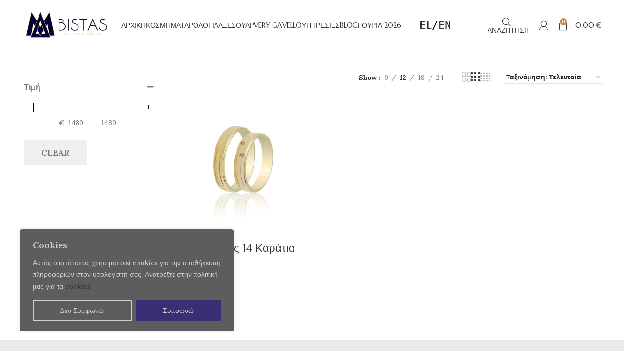

--- FILE ---
content_type: text/html; charset=UTF-8
request_url: https://bistas.gr/ean/5212039409289/
body_size: 48338
content:
<!DOCTYPE html>
<html lang="el">
<head>
	<meta charset="UTF-8">
	<link rel="profile" href="https://gmpg.org/xfn/11">
	<link rel="pingback" href="https://bistas.gr/xmlrpc.php">

			<script>window.MSInputMethodContext && document.documentMode && document.write('<script src="https://bistas.gr/wp-content/themes/woodmart-3/js/libs/ie11CustomProperties.min.js"><\/script>');</script>
		<title>5212039409289 &#8211; Κοσμηματοπωλείο</title>
<meta name='robots' content='max-image-preview:large' />
<link rel='dns-prefetch' href='//www.googletagmanager.com' />
<link rel='dns-prefetch' href='//cdnjs.cloudflare.com' />
<link rel='dns-prefetch' href='//fonts.googleapis.com' />
<link rel="alternate" type="application/rss+xml" title="Ροή RSS &raquo; Κοσμηματοπωλείο" href="https://bistas.gr/feed/" />
<link rel="alternate" type="application/rss+xml" title="Ροή Σχολίων &raquo; Κοσμηματοπωλείο" href="https://bistas.gr/comments/feed/" />
<link rel="alternate" type="application/rss+xml" title="Ροή για Κοσμηματοπωλείο &raquo; 5212039409289 EAN" href="https://bistas.gr/ean/5212039409289/feed/" />
<link rel='stylesheet' id='wp-block-library-css' href='https://bistas.gr/wp-includes/css/dist/block-library/style.min.css?ver=6.3.1' type='text/css' media='all' />
<link rel='stylesheet' id='qligg-swiper-css' href='https://bistas.gr/wp-content/plugins/insta-gallery/assets/frontend/swiper/swiper.min.css?ver=4.2.1' type='text/css' media='all' />
<link rel='stylesheet' id='qligg-frontend-css' href='https://bistas.gr/wp-content/plugins/insta-gallery/build/frontend/css/style.css?ver=4.2.1' type='text/css' media='all' />
<link rel='stylesheet' id='buttons-css' href='https://bistas.gr/wp-includes/css/buttons.min.css?ver=6.3.1' type='text/css' media='all' />
<link rel='stylesheet' id='dashicons-css' href='https://bistas.gr/wp-includes/css/dashicons.min.css?ver=6.3.1' type='text/css' media='all' />
<link rel='stylesheet' id='mediaelement-css' href='https://bistas.gr/wp-includes/js/mediaelement/mediaelementplayer-legacy.min.css?ver=4.2.17' type='text/css' media='all' />
<link rel='stylesheet' id='wp-mediaelement-css' href='https://bistas.gr/wp-includes/js/mediaelement/wp-mediaelement.min.css?ver=6.3.1' type='text/css' media='all' />
<link rel='stylesheet' id='media-views-css' href='https://bistas.gr/wp-includes/css/media-views.min.css?ver=6.3.1' type='text/css' media='all' />
<link rel='stylesheet' id='wp-components-css' href='https://bistas.gr/wp-includes/css/dist/components/style.min.css?ver=6.3.1' type='text/css' media='all' />
<link rel='stylesheet' id='wp-block-editor-css' href='https://bistas.gr/wp-includes/css/dist/block-editor/style.min.css?ver=6.3.1' type='text/css' media='all' />
<link rel='stylesheet' id='wp-reusable-blocks-css' href='https://bistas.gr/wp-includes/css/dist/reusable-blocks/style.min.css?ver=6.3.1' type='text/css' media='all' />
<link rel='stylesheet' id='wp-editor-css' href='https://bistas.gr/wp-includes/css/dist/editor/style.min.css?ver=6.3.1' type='text/css' media='all' />
<link rel='stylesheet' id='qligg-backend-css' href='https://bistas.gr/wp-content/plugins/insta-gallery/build/backend/css/style.css?ver=4.2.1' type='text/css' media='all' />
<style id='safe-svg-svg-icon-style-inline-css' type='text/css'>
.safe-svg-cover{text-align:center}.safe-svg-cover .safe-svg-inside{display:inline-block;max-width:100%}.safe-svg-cover svg{height:100%;max-height:100%;max-width:100%;width:100%}

</style>
<link rel='stylesheet' id='wc-blocks-vendors-style-css' href='https://bistas.gr/wp-content/plugins/woocommerce/packages/woocommerce-blocks/build/wc-blocks-vendors-style.css?ver=10.9.3' type='text/css' media='all' />
<link rel='stylesheet' id='wc-all-blocks-style-css' href='https://bistas.gr/wp-content/plugins/woocommerce/packages/woocommerce-blocks/build/wc-all-blocks-style.css?ver=10.9.3' type='text/css' media='all' />
<style id='classic-theme-styles-inline-css' type='text/css'>
/*! This file is auto-generated */
.wp-block-button__link{color:#fff;background-color:#32373c;border-radius:9999px;box-shadow:none;text-decoration:none;padding:calc(.667em + 2px) calc(1.333em + 2px);font-size:1.125em}.wp-block-file__button{background:#32373c;color:#fff;text-decoration:none}
</style>
<style id='global-styles-inline-css' type='text/css'>
body{--wp--preset--color--black: #000000;--wp--preset--color--cyan-bluish-gray: #abb8c3;--wp--preset--color--white: #ffffff;--wp--preset--color--pale-pink: #f78da7;--wp--preset--color--vivid-red: #cf2e2e;--wp--preset--color--luminous-vivid-orange: #ff6900;--wp--preset--color--luminous-vivid-amber: #fcb900;--wp--preset--color--light-green-cyan: #7bdcb5;--wp--preset--color--vivid-green-cyan: #00d084;--wp--preset--color--pale-cyan-blue: #8ed1fc;--wp--preset--color--vivid-cyan-blue: #0693e3;--wp--preset--color--vivid-purple: #9b51e0;--wp--preset--gradient--vivid-cyan-blue-to-vivid-purple: linear-gradient(135deg,rgba(6,147,227,1) 0%,rgb(155,81,224) 100%);--wp--preset--gradient--light-green-cyan-to-vivid-green-cyan: linear-gradient(135deg,rgb(122,220,180) 0%,rgb(0,208,130) 100%);--wp--preset--gradient--luminous-vivid-amber-to-luminous-vivid-orange: linear-gradient(135deg,rgba(252,185,0,1) 0%,rgba(255,105,0,1) 100%);--wp--preset--gradient--luminous-vivid-orange-to-vivid-red: linear-gradient(135deg,rgba(255,105,0,1) 0%,rgb(207,46,46) 100%);--wp--preset--gradient--very-light-gray-to-cyan-bluish-gray: linear-gradient(135deg,rgb(238,238,238) 0%,rgb(169,184,195) 100%);--wp--preset--gradient--cool-to-warm-spectrum: linear-gradient(135deg,rgb(74,234,220) 0%,rgb(151,120,209) 20%,rgb(207,42,186) 40%,rgb(238,44,130) 60%,rgb(251,105,98) 80%,rgb(254,248,76) 100%);--wp--preset--gradient--blush-light-purple: linear-gradient(135deg,rgb(255,206,236) 0%,rgb(152,150,240) 100%);--wp--preset--gradient--blush-bordeaux: linear-gradient(135deg,rgb(254,205,165) 0%,rgb(254,45,45) 50%,rgb(107,0,62) 100%);--wp--preset--gradient--luminous-dusk: linear-gradient(135deg,rgb(255,203,112) 0%,rgb(199,81,192) 50%,rgb(65,88,208) 100%);--wp--preset--gradient--pale-ocean: linear-gradient(135deg,rgb(255,245,203) 0%,rgb(182,227,212) 50%,rgb(51,167,181) 100%);--wp--preset--gradient--electric-grass: linear-gradient(135deg,rgb(202,248,128) 0%,rgb(113,206,126) 100%);--wp--preset--gradient--midnight: linear-gradient(135deg,rgb(2,3,129) 0%,rgb(40,116,252) 100%);--wp--preset--font-size--small: 13px;--wp--preset--font-size--medium: 20px;--wp--preset--font-size--large: 36px;--wp--preset--font-size--x-large: 42px;--wp--preset--spacing--20: 0.44rem;--wp--preset--spacing--30: 0.67rem;--wp--preset--spacing--40: 1rem;--wp--preset--spacing--50: 1.5rem;--wp--preset--spacing--60: 2.25rem;--wp--preset--spacing--70: 3.38rem;--wp--preset--spacing--80: 5.06rem;--wp--preset--shadow--natural: 6px 6px 9px rgba(0, 0, 0, 0.2);--wp--preset--shadow--deep: 12px 12px 50px rgba(0, 0, 0, 0.4);--wp--preset--shadow--sharp: 6px 6px 0px rgba(0, 0, 0, 0.2);--wp--preset--shadow--outlined: 6px 6px 0px -3px rgba(255, 255, 255, 1), 6px 6px rgba(0, 0, 0, 1);--wp--preset--shadow--crisp: 6px 6px 0px rgba(0, 0, 0, 1);}:where(.is-layout-flex){gap: 0.5em;}:where(.is-layout-grid){gap: 0.5em;}body .is-layout-flow > .alignleft{float: left;margin-inline-start: 0;margin-inline-end: 2em;}body .is-layout-flow > .alignright{float: right;margin-inline-start: 2em;margin-inline-end: 0;}body .is-layout-flow > .aligncenter{margin-left: auto !important;margin-right: auto !important;}body .is-layout-constrained > .alignleft{float: left;margin-inline-start: 0;margin-inline-end: 2em;}body .is-layout-constrained > .alignright{float: right;margin-inline-start: 2em;margin-inline-end: 0;}body .is-layout-constrained > .aligncenter{margin-left: auto !important;margin-right: auto !important;}body .is-layout-constrained > :where(:not(.alignleft):not(.alignright):not(.alignfull)){max-width: var(--wp--style--global--content-size);margin-left: auto !important;margin-right: auto !important;}body .is-layout-constrained > .alignwide{max-width: var(--wp--style--global--wide-size);}body .is-layout-flex{display: flex;}body .is-layout-flex{flex-wrap: wrap;align-items: center;}body .is-layout-flex > *{margin: 0;}body .is-layout-grid{display: grid;}body .is-layout-grid > *{margin: 0;}:where(.wp-block-columns.is-layout-flex){gap: 2em;}:where(.wp-block-columns.is-layout-grid){gap: 2em;}:where(.wp-block-post-template.is-layout-flex){gap: 1.25em;}:where(.wp-block-post-template.is-layout-grid){gap: 1.25em;}.has-black-color{color: var(--wp--preset--color--black) !important;}.has-cyan-bluish-gray-color{color: var(--wp--preset--color--cyan-bluish-gray) !important;}.has-white-color{color: var(--wp--preset--color--white) !important;}.has-pale-pink-color{color: var(--wp--preset--color--pale-pink) !important;}.has-vivid-red-color{color: var(--wp--preset--color--vivid-red) !important;}.has-luminous-vivid-orange-color{color: var(--wp--preset--color--luminous-vivid-orange) !important;}.has-luminous-vivid-amber-color{color: var(--wp--preset--color--luminous-vivid-amber) !important;}.has-light-green-cyan-color{color: var(--wp--preset--color--light-green-cyan) !important;}.has-vivid-green-cyan-color{color: var(--wp--preset--color--vivid-green-cyan) !important;}.has-pale-cyan-blue-color{color: var(--wp--preset--color--pale-cyan-blue) !important;}.has-vivid-cyan-blue-color{color: var(--wp--preset--color--vivid-cyan-blue) !important;}.has-vivid-purple-color{color: var(--wp--preset--color--vivid-purple) !important;}.has-black-background-color{background-color: var(--wp--preset--color--black) !important;}.has-cyan-bluish-gray-background-color{background-color: var(--wp--preset--color--cyan-bluish-gray) !important;}.has-white-background-color{background-color: var(--wp--preset--color--white) !important;}.has-pale-pink-background-color{background-color: var(--wp--preset--color--pale-pink) !important;}.has-vivid-red-background-color{background-color: var(--wp--preset--color--vivid-red) !important;}.has-luminous-vivid-orange-background-color{background-color: var(--wp--preset--color--luminous-vivid-orange) !important;}.has-luminous-vivid-amber-background-color{background-color: var(--wp--preset--color--luminous-vivid-amber) !important;}.has-light-green-cyan-background-color{background-color: var(--wp--preset--color--light-green-cyan) !important;}.has-vivid-green-cyan-background-color{background-color: var(--wp--preset--color--vivid-green-cyan) !important;}.has-pale-cyan-blue-background-color{background-color: var(--wp--preset--color--pale-cyan-blue) !important;}.has-vivid-cyan-blue-background-color{background-color: var(--wp--preset--color--vivid-cyan-blue) !important;}.has-vivid-purple-background-color{background-color: var(--wp--preset--color--vivid-purple) !important;}.has-black-border-color{border-color: var(--wp--preset--color--black) !important;}.has-cyan-bluish-gray-border-color{border-color: var(--wp--preset--color--cyan-bluish-gray) !important;}.has-white-border-color{border-color: var(--wp--preset--color--white) !important;}.has-pale-pink-border-color{border-color: var(--wp--preset--color--pale-pink) !important;}.has-vivid-red-border-color{border-color: var(--wp--preset--color--vivid-red) !important;}.has-luminous-vivid-orange-border-color{border-color: var(--wp--preset--color--luminous-vivid-orange) !important;}.has-luminous-vivid-amber-border-color{border-color: var(--wp--preset--color--luminous-vivid-amber) !important;}.has-light-green-cyan-border-color{border-color: var(--wp--preset--color--light-green-cyan) !important;}.has-vivid-green-cyan-border-color{border-color: var(--wp--preset--color--vivid-green-cyan) !important;}.has-pale-cyan-blue-border-color{border-color: var(--wp--preset--color--pale-cyan-blue) !important;}.has-vivid-cyan-blue-border-color{border-color: var(--wp--preset--color--vivid-cyan-blue) !important;}.has-vivid-purple-border-color{border-color: var(--wp--preset--color--vivid-purple) !important;}.has-vivid-cyan-blue-to-vivid-purple-gradient-background{background: var(--wp--preset--gradient--vivid-cyan-blue-to-vivid-purple) !important;}.has-light-green-cyan-to-vivid-green-cyan-gradient-background{background: var(--wp--preset--gradient--light-green-cyan-to-vivid-green-cyan) !important;}.has-luminous-vivid-amber-to-luminous-vivid-orange-gradient-background{background: var(--wp--preset--gradient--luminous-vivid-amber-to-luminous-vivid-orange) !important;}.has-luminous-vivid-orange-to-vivid-red-gradient-background{background: var(--wp--preset--gradient--luminous-vivid-orange-to-vivid-red) !important;}.has-very-light-gray-to-cyan-bluish-gray-gradient-background{background: var(--wp--preset--gradient--very-light-gray-to-cyan-bluish-gray) !important;}.has-cool-to-warm-spectrum-gradient-background{background: var(--wp--preset--gradient--cool-to-warm-spectrum) !important;}.has-blush-light-purple-gradient-background{background: var(--wp--preset--gradient--blush-light-purple) !important;}.has-blush-bordeaux-gradient-background{background: var(--wp--preset--gradient--blush-bordeaux) !important;}.has-luminous-dusk-gradient-background{background: var(--wp--preset--gradient--luminous-dusk) !important;}.has-pale-ocean-gradient-background{background: var(--wp--preset--gradient--pale-ocean) !important;}.has-electric-grass-gradient-background{background: var(--wp--preset--gradient--electric-grass) !important;}.has-midnight-gradient-background{background: var(--wp--preset--gradient--midnight) !important;}.has-small-font-size{font-size: var(--wp--preset--font-size--small) !important;}.has-medium-font-size{font-size: var(--wp--preset--font-size--medium) !important;}.has-large-font-size{font-size: var(--wp--preset--font-size--large) !important;}.has-x-large-font-size{font-size: var(--wp--preset--font-size--x-large) !important;}
.wp-block-navigation a:where(:not(.wp-element-button)){color: inherit;}
:where(.wp-block-post-template.is-layout-flex){gap: 1.25em;}:where(.wp-block-post-template.is-layout-grid){gap: 1.25em;}
:where(.wp-block-columns.is-layout-flex){gap: 2em;}:where(.wp-block-columns.is-layout-grid){gap: 2em;}
.wp-block-pullquote{font-size: 1.5em;line-height: 1.6;}
</style>
<style id='woocommerce-inline-inline-css' type='text/css'>
.woocommerce form .form-row .required { visibility: visible; }
</style>
<link rel='stylesheet' id='xpay-checkout-css' href='https://bistas.gr/wp-content/plugins/cartasi-x-pay/assets/css/xpay.css?ver=7.3.4' type='text/css' media='all' />
<link rel='stylesheet' id='megamenu-css' href='https://bistas.gr/wp-content/uploads/maxmegamenu/style.css?ver=21446a' type='text/css' media='all' />
<link rel='stylesheet' id='wppb-front-css' href='https://bistas.gr/wp-content/plugins/wp-popup-builder/css/fstyle.css?ver=6.3.1' type='text/css' media='all' />
<link rel='stylesheet' id='elementor-icons-css' href='https://bistas.gr/wp-content/plugins/elementor/assets/lib/eicons/css/elementor-icons.min.css?ver=5.23.0' type='text/css' media='all' />
<link rel='stylesheet' id='elementor-frontend-css' href='https://bistas.gr/wp-content/plugins/elementor/assets/css/frontend.min.css?ver=3.16.4' type='text/css' media='all' />
<link rel='stylesheet' id='swiper-css' href='https://bistas.gr/wp-content/plugins/elementor/assets/lib/swiper/css/swiper.min.css?ver=5.3.6' type='text/css' media='all' />
<link rel='stylesheet' id='elementor-post-198343-css' href='https://bistas.gr/wp-content/uploads/elementor/css/post-198343.css?ver=1695422660' type='text/css' media='all' />
<link rel='stylesheet' id='elementor-pro-css' href='https://bistas.gr/wp-content/plugins/elementor-pro/assets/css/frontend.min.css?ver=3.11.2' type='text/css' media='all' />
<link rel='stylesheet' id='namogo-icons-css' href='https://bistas.gr/wp-content/plugins/elementor-extras/assets/lib/nicons/css/nicons.css?ver=2.2.51' type='text/css' media='all' />
<link rel='stylesheet' id='elementor-extras-frontend-css' href='https://bistas.gr/wp-content/plugins/elementor-extras/assets/css/frontend.min.css?ver=2.2.51' type='text/css' media='all' />
<link rel='stylesheet' id='bootstrap-css' href='https://bistas.gr/wp-content/themes/woodmart-3/css/bootstrap-light.min.css?ver=7.2.4' type='text/css' media='all' />
<link rel='stylesheet' id='woodmart-style-css' href='https://bistas.gr/wp-content/themes/woodmart-3/css/parts/base.min.css?ver=7.2.4' type='text/css' media='all' />
<link rel='stylesheet' id='wd-widget-recent-post-comments-css' href='https://bistas.gr/wp-content/themes/woodmart-3/css/parts/widget-recent-post-comments.min.css?ver=7.2.4' type='text/css' media='all' />
<link rel='stylesheet' id='wd-widget-wd-recent-posts-css' href='https://bistas.gr/wp-content/themes/woodmart-3/css/parts/widget-wd-recent-posts.min.css?ver=7.2.4' type='text/css' media='all' />
<link rel='stylesheet' id='wd-widget-nav-css' href='https://bistas.gr/wp-content/themes/woodmart-3/css/parts/widget-nav.min.css?ver=7.2.4' type='text/css' media='all' />
<link rel='stylesheet' id='wd-widget-wd-layered-nav-css' href='https://bistas.gr/wp-content/themes/woodmart-3/css/parts/woo-widget-wd-layered-nav.min.css?ver=7.2.4' type='text/css' media='all' />
<link rel='stylesheet' id='wd-woo-mod-swatches-base-css' href='https://bistas.gr/wp-content/themes/woodmart-3/css/parts/woo-mod-swatches-base.min.css?ver=7.2.4' type='text/css' media='all' />
<link rel='stylesheet' id='wd-woo-mod-swatches-filter-css' href='https://bistas.gr/wp-content/themes/woodmart-3/css/parts/woo-mod-swatches-filter.min.css?ver=7.2.4' type='text/css' media='all' />
<link rel='stylesheet' id='wd-widget-product-list-css' href='https://bistas.gr/wp-content/themes/woodmart-3/css/parts/woo-widget-product-list.min.css?ver=7.2.4' type='text/css' media='all' />
<link rel='stylesheet' id='wd-wp-gutenberg-css' href='https://bistas.gr/wp-content/themes/woodmart-3/css/parts/wp-gutenberg.min.css?ver=7.2.4' type='text/css' media='all' />
<link rel='stylesheet' id='wd-wpcf7-css' href='https://bistas.gr/wp-content/themes/woodmart-3/css/parts/int-wpcf7.min.css?ver=7.2.4' type='text/css' media='all' />
<link rel='stylesheet' id='wd-revolution-slider-css' href='https://bistas.gr/wp-content/themes/woodmart-3/css/parts/int-rev-slider.min.css?ver=7.2.4' type='text/css' media='all' />
<link rel='stylesheet' id='wd-woo-klarna-css' href='https://bistas.gr/wp-content/themes/woodmart-3/css/parts/int-woo-klarna.min.css?ver=7.2.4' type='text/css' media='all' />
<link rel='stylesheet' id='wd-elementor-base-css' href='https://bistas.gr/wp-content/themes/woodmart-3/css/parts/int-elem-base.min.css?ver=7.2.4' type='text/css' media='all' />
<link rel='stylesheet' id='wd-elementor-pro-base-css' href='https://bistas.gr/wp-content/themes/woodmart-3/css/parts/int-elementor-pro.min.css?ver=7.2.4' type='text/css' media='all' />
<link rel='stylesheet' id='wd-woocommerce-base-css' href='https://bistas.gr/wp-content/themes/woodmart-3/css/parts/woocommerce-base.min.css?ver=7.2.4' type='text/css' media='all' />
<link rel='stylesheet' id='wd-mod-star-rating-css' href='https://bistas.gr/wp-content/themes/woodmart-3/css/parts/mod-star-rating.min.css?ver=7.2.4' type='text/css' media='all' />
<link rel='stylesheet' id='wd-woo-el-track-order-css' href='https://bistas.gr/wp-content/themes/woodmart-3/css/parts/woo-el-track-order.min.css?ver=7.2.4' type='text/css' media='all' />
<link rel='stylesheet' id='wd-woo-gutenberg-css' href='https://bistas.gr/wp-content/themes/woodmart-3/css/parts/woo-gutenberg.min.css?ver=7.2.4' type='text/css' media='all' />
<link rel='stylesheet' id='wd-widget-active-filters-css' href='https://bistas.gr/wp-content/themes/woodmart-3/css/parts/woo-widget-active-filters.min.css?ver=7.2.4' type='text/css' media='all' />
<link rel='stylesheet' id='wd-woo-shop-opt-shop-ajax-css' href='https://bistas.gr/wp-content/themes/woodmart-3/css/parts/woo-shop-opt-shop-ajax.min.css?ver=7.2.4' type='text/css' media='all' />
<link rel='stylesheet' id='wd-woo-shop-predefined-css' href='https://bistas.gr/wp-content/themes/woodmart-3/css/parts/woo-shop-predefined.min.css?ver=7.2.4' type='text/css' media='all' />
<link rel='stylesheet' id='wd-woo-shop-el-products-per-page-css' href='https://bistas.gr/wp-content/themes/woodmart-3/css/parts/woo-shop-el-products-per-page.min.css?ver=7.2.4' type='text/css' media='all' />
<link rel='stylesheet' id='wd-woo-shop-page-title-css' href='https://bistas.gr/wp-content/themes/woodmart-3/css/parts/woo-shop-page-title.min.css?ver=7.2.4' type='text/css' media='all' />
<link rel='stylesheet' id='wd-woo-mod-shop-loop-head-css' href='https://bistas.gr/wp-content/themes/woodmart-3/css/parts/woo-mod-shop-loop-head.min.css?ver=7.2.4' type='text/css' media='all' />
<link rel='stylesheet' id='wd-woo-shop-el-order-by-css' href='https://bistas.gr/wp-content/themes/woodmart-3/css/parts/woo-shop-el-order-by.min.css?ver=7.2.4' type='text/css' media='all' />
<link rel='stylesheet' id='wd-woo-shop-el-products-view-css' href='https://bistas.gr/wp-content/themes/woodmart-3/css/parts/woo-shop-el-products-view.min.css?ver=7.2.4' type='text/css' media='all' />
<link rel='stylesheet' id='wd-woo-shop-opt-without-title-css' href='https://bistas.gr/wp-content/themes/woodmart-3/css/parts/woo-shop-opt-without-title.min.css?ver=7.2.4' type='text/css' media='all' />
<link rel='stylesheet' id='wd-woo-mod-shop-attributes-css' href='https://bistas.gr/wp-content/themes/woodmart-3/css/parts/woo-mod-shop-attributes.min.css?ver=7.2.4' type='text/css' media='all' />
<link rel='stylesheet' id='wd-header-base-css' href='https://bistas.gr/wp-content/themes/woodmart-3/css/parts/header-base.min.css?ver=7.2.4' type='text/css' media='all' />
<link rel='stylesheet' id='wd-mod-tools-css' href='https://bistas.gr/wp-content/themes/woodmart-3/css/parts/mod-tools.min.css?ver=7.2.4' type='text/css' media='all' />
<link rel='stylesheet' id='wd-header-elements-base-css' href='https://bistas.gr/wp-content/themes/woodmart-3/css/parts/header-el-base.min.css?ver=7.2.4' type='text/css' media='all' />
<link rel='stylesheet' id='wd-social-icons-css' href='https://bistas.gr/wp-content/themes/woodmart-3/css/parts/el-social-icons.min.css?ver=7.2.4' type='text/css' media='all' />
<link rel='stylesheet' id='wd-header-search-css' href='https://bistas.gr/wp-content/themes/woodmart-3/css/parts/header-el-search.min.css?ver=7.2.4' type='text/css' media='all' />
<link rel='stylesheet' id='wd-wd-search-results-css' href='https://bistas.gr/wp-content/themes/woodmart-3/css/parts/wd-search-results.min.css?ver=7.2.4' type='text/css' media='all' />
<link rel='stylesheet' id='wd-wd-search-form-css' href='https://bistas.gr/wp-content/themes/woodmart-3/css/parts/wd-search-form.min.css?ver=7.2.4' type='text/css' media='all' />
<link rel='stylesheet' id='wd-header-my-account-dropdown-css' href='https://bistas.gr/wp-content/themes/woodmart-3/css/parts/header-el-my-account-dropdown.min.css?ver=7.2.4' type='text/css' media='all' />
<link rel='stylesheet' id='wd-woo-mod-login-form-css' href='https://bistas.gr/wp-content/themes/woodmart-3/css/parts/woo-mod-login-form.min.css?ver=7.2.4' type='text/css' media='all' />
<link rel='stylesheet' id='wd-header-my-account-css' href='https://bistas.gr/wp-content/themes/woodmart-3/css/parts/header-el-my-account.min.css?ver=7.2.4' type='text/css' media='all' />
<link rel='stylesheet' id='wd-header-cart-side-css' href='https://bistas.gr/wp-content/themes/woodmart-3/css/parts/header-el-cart-side.min.css?ver=7.2.4' type='text/css' media='all' />
<link rel='stylesheet' id='wd-header-cart-css' href='https://bistas.gr/wp-content/themes/woodmart-3/css/parts/header-el-cart.min.css?ver=7.2.4' type='text/css' media='all' />
<link rel='stylesheet' id='wd-widget-shopping-cart-css' href='https://bistas.gr/wp-content/themes/woodmart-3/css/parts/woo-widget-shopping-cart.min.css?ver=7.2.4' type='text/css' media='all' />
<link rel='stylesheet' id='wd-off-canvas-sidebar-css' href='https://bistas.gr/wp-content/themes/woodmart-3/css/parts/opt-off-canvas-sidebar.min.css?ver=7.2.4' type='text/css' media='all' />
<link rel='stylesheet' id='wd-shop-filter-area-css' href='https://bistas.gr/wp-content/themes/woodmart-3/css/parts/woo-shop-el-filters-area.min.css?ver=7.2.4' type='text/css' media='all' />
<link rel='stylesheet' id='wd-sticky-loader-css' href='https://bistas.gr/wp-content/themes/woodmart-3/css/parts/mod-sticky-loader.min.css?ver=7.2.4' type='text/css' media='all' />
<link rel='stylesheet' id='wd-product-loop-css' href='https://bistas.gr/wp-content/themes/woodmart-3/css/parts/woo-product-loop.min.css?ver=7.2.4' type='text/css' media='all' />
<link rel='stylesheet' id='wd-product-loop-fw-button-css' href='https://bistas.gr/wp-content/themes/woodmart-3/css/parts/woo-prod-loop-fw-button.min.css?ver=7.2.4' type='text/css' media='all' />
<link rel='stylesheet' id='wd-woo-mod-add-btn-replace-css' href='https://bistas.gr/wp-content/themes/woodmart-3/css/parts/woo-mod-add-btn-replace.min.css?ver=7.2.4' type='text/css' media='all' />
<link rel='stylesheet' id='wd-mod-more-description-css' href='https://bistas.gr/wp-content/themes/woodmart-3/css/parts/mod-more-description.min.css?ver=7.2.4' type='text/css' media='all' />
<link rel='stylesheet' id='wd-categories-loop-default-css' href='https://bistas.gr/wp-content/themes/woodmart-3/css/parts/woo-categories-loop-default-old.min.css?ver=7.2.4' type='text/css' media='all' />
<link rel='stylesheet' id='wd-categories-loop-css' href='https://bistas.gr/wp-content/themes/woodmart-3/css/parts/woo-categories-loop-old.min.css?ver=7.2.4' type='text/css' media='all' />
<link rel='stylesheet' id='wd-woo-opt-stretch-cont-css' href='https://bistas.gr/wp-content/themes/woodmart-3/css/parts/woo-opt-stretch-cont.min.css?ver=7.2.4' type='text/css' media='all' />
<link rel='stylesheet' id='wd-mfp-popup-css' href='https://bistas.gr/wp-content/themes/woodmart-3/css/parts/lib-magnific-popup.min.css?ver=7.2.4' type='text/css' media='all' />
<link rel='stylesheet' id='wd-widget-collapse-css' href='https://bistas.gr/wp-content/themes/woodmart-3/css/parts/opt-widget-collapse.min.css?ver=7.2.4' type='text/css' media='all' />
<link rel='stylesheet' id='wd-footer-base-css' href='https://bistas.gr/wp-content/themes/woodmart-3/css/parts/footer-base.min.css?ver=7.2.4' type='text/css' media='all' />
<link rel='stylesheet' id='wd-list-css' href='https://bistas.gr/wp-content/themes/woodmart-3/css/parts/el-list.min.css?ver=7.2.4' type='text/css' media='all' />
<link rel='stylesheet' id='wd-scroll-top-css' href='https://bistas.gr/wp-content/themes/woodmart-3/css/parts/opt-scrolltotop.min.css?ver=7.2.4' type='text/css' media='all' />
<link rel='stylesheet' id='xts-style-default_header-css' href='https://bistas.gr/wp-content/uploads/2023/11/xts-default_header-1699307884.css?ver=7.2.4' type='text/css' media='all' />
<link rel='stylesheet' id='xts-style-theme_settings_default-css' href='https://bistas.gr/wp-content/uploads/2025/11/xts-theme_settings_default-1763536656.css?ver=7.2.4' type='text/css' media='all' />
<link rel='stylesheet' id='xts-google-fonts-css' href='https://fonts.googleapis.com/css?family=Lora%3A400%2C600%7CMarcellus+SC%3A400&#038;ver=7.2.4' type='text/css' media='all' />
<link rel='stylesheet' id='google-fonts-1-css' href='https://fonts.googleapis.com/css?family=Roboto%3A100%2C100italic%2C200%2C200italic%2C300%2C300italic%2C400%2C400italic%2C500%2C500italic%2C600%2C600italic%2C700%2C700italic%2C800%2C800italic%2C900%2C900italic%7CRoboto+Slab%3A100%2C100italic%2C200%2C200italic%2C300%2C300italic%2C400%2C400italic%2C500%2C500italic%2C600%2C600italic%2C700%2C700italic%2C800%2C800italic%2C900%2C900italic&#038;display=auto&#038;subset=greek&#038;ver=6.3.1' type='text/css' media='all' />
<link rel="preconnect" href="https://fonts.gstatic.com/" crossorigin><script type='text/javascript' src='https://bistas.gr/wp-includes/js/jquery/jquery.min.js?ver=3.7.0' id='jquery-core-js'></script>
<script type='text/javascript' src='https://bistas.gr/wp-includes/js/jquery/jquery-migrate.min.js?ver=3.4.1' id='jquery-migrate-js'></script>
<script id="jquery-js-after" type="text/javascript">
var v = jQuery.fn.jquery;
			if (v && parseInt(v) >= 3 && window.self === window.top) {
				var readyList=[];
				window.originalReadyMethod = jQuery.fn.ready;
				jQuery.fn.ready = function(){
					if(arguments.length && arguments.length > 0 && typeof arguments[0] === "function") {
						readyList.push({"c": this, "a": arguments});
					}
					return window.originalReadyMethod.apply( this, arguments );
				};
				window.wpfReadyList = readyList;
			}
</script>
<script type='text/javascript' id='yaymail-notice-js-extra'>
/* <![CDATA[ */
var yaymail_notice = {"admin_ajax":"https:\/\/bistas.gr\/wp-admin\/admin-ajax.php","nonce":"5013a8ca6a"};
/* ]]> */
</script>
<script type='text/javascript' src='https://bistas.gr/wp-content/plugins/yaymail/assets/scripts/notice.js?ver=4.3.1' id='yaymail-notice-js'></script>
<script type='text/javascript' id='cookie-law-info-js-extra'>
/* <![CDATA[ */
var _ckyConfig = {"_ipData":[],"_assetsURL":"https:\/\/bistas.gr\/wp-content\/plugins\/cookie-law-info\/lite\/frontend\/images\/","_publicURL":"https:\/\/bistas.gr","_expiry":"365","_categories":[{"name":"Necessary","slug":"necessary","isNecessary":true,"ccpaDoNotSell":true,"cookies":[],"active":true,"defaultConsent":{"gdpr":true,"ccpa":true}},{"name":"Functional","slug":"functional","isNecessary":false,"ccpaDoNotSell":true,"cookies":[],"active":true,"defaultConsent":{"gdpr":false,"ccpa":false}},{"name":"Analytics","slug":"analytics","isNecessary":false,"ccpaDoNotSell":true,"cookies":[],"active":true,"defaultConsent":{"gdpr":false,"ccpa":false}},{"name":"Performance","slug":"performance","isNecessary":false,"ccpaDoNotSell":true,"cookies":[],"active":true,"defaultConsent":{"gdpr":false,"ccpa":false}},{"name":"Advertisement","slug":"advertisement","isNecessary":false,"ccpaDoNotSell":true,"cookies":[],"active":true,"defaultConsent":{"gdpr":false,"ccpa":false}}],"_activeLaw":"gdpr","_rootDomain":"","_block":"1","_showBanner":"1","_bannerConfig":{"settings":{"type":"box","position":"bottom-left","applicableLaw":"gdpr"},"behaviours":{"reloadBannerOnAccept":false,"loadAnalyticsByDefault":false,"animations":{"onLoad":"animate","onHide":"sticky"}},"config":{"revisitConsent":{"status":false,"tag":"revisit-consent","position":"bottom-left","meta":{"url":"#"},"styles":{"background-color":"#0056a7"},"elements":{"title":{"type":"text","tag":"revisit-consent-title","status":true,"styles":{"color":"#0056a7"}}}},"preferenceCenter":{"toggle":{"status":true,"tag":"detail-category-toggle","type":"toggle","states":{"active":{"styles":{"background-color":"#1863DC"}},"inactive":{"styles":{"background-color":"#D0D5D2"}}}}},"categoryPreview":{"status":false,"toggle":{"status":true,"tag":"detail-category-preview-toggle","type":"toggle","states":{"active":{"styles":{"background-color":"#1863DC"}},"inactive":{"styles":{"background-color":"#D0D5D2"}}}}},"videoPlaceholder":{"status":true,"styles":{"background-color":"#000000","border-color":"#000000","color":"#ffffff"}},"readMore":{"status":true,"tag":"readmore-button","type":"link","meta":{"noFollow":true,"newTab":true},"styles":{"color":"#1863dc","background-color":"transparent","border-color":"transparent"}},"auditTable":{"status":false},"optOption":{"status":true,"toggle":{"status":true,"tag":"optout-option-toggle","type":"toggle","states":{"active":{"styles":{"background-color":"#1863dc"}},"inactive":{"styles":{"background-color":"#d0d5d2"}}}}}}},"_version":"3.1.4","_logConsent":"1","_tags":[{"tag":"accept-button","styles":{"color":"#d0d0d0","background-color":"#382F74","border-color":"#382F74"}},{"tag":"reject-button","styles":{"color":"#d0d0d0","background-color":"transparent","border-color":"#d0d0d0"}},{"tag":"settings-button","styles":{"color":"#d0d0d0","background-color":"transparent","border-color":"#d0d0d0"}},{"tag":"readmore-button","styles":{"color":"#1863dc","background-color":"transparent","border-color":"transparent"}},{"tag":"donotsell-button","styles":{"color":"#1863dc","background-color":"transparent","border-color":"transparent"}},{"tag":"accept-button","styles":{"color":"#d0d0d0","background-color":"#382F74","border-color":"#382F74"}},{"tag":"revisit-consent","styles":{"background-color":"#0056a7"}}],"_shortCodes":[{"key":"cky_readmore","content":"<a href=\"https:\/\/bistas.shop\/cookies\/\" class=\"cky-policy\" aria-label=\"Cookies\" target=\"_blank\" rel=\"noopener\" data-cky-tag=\"readmore-button\">Cookies<\/a>","tag":"readmore-button","status":true,"attributes":{"rel":"nofollow","target":"_blank"}},{"key":"cky_show_desc","content":"<button class=\"cky-show-desc-btn\" data-cky-tag=\"show-desc-button\" aria-label=\"Show more\">Show more<\/button>","tag":"show-desc-button","status":true,"attributes":[]},{"key":"cky_hide_desc","content":"<button class=\"cky-show-desc-btn\" data-cky-tag=\"hide-desc-button\" aria-label=\"Show less\">Show less<\/button>","tag":"hide-desc-button","status":true,"attributes":[]},{"key":"cky_category_toggle_label","content":"[cky_{{status}}_category_label] [cky_preference_{{category_slug}}_title]","tag":"","status":true,"attributes":[]},{"key":"cky_enable_category_label","content":"Enable","tag":"","status":true,"attributes":[]},{"key":"cky_disable_category_label","content":"Disable","tag":"","status":true,"attributes":[]},{"key":"cky_video_placeholder","content":"<div class=\"video-placeholder-normal\" data-cky-tag=\"video-placeholder\" id=\"[UNIQUEID]\"><p class=\"video-placeholder-text-normal\" data-cky-tag=\"placeholder-title\">Please accept cookies to access this content<\/p><\/div>","tag":"","status":true,"attributes":[]},{"key":"cky_enable_optout_label","content":"Enable","tag":"","status":true,"attributes":[]},{"key":"cky_disable_optout_label","content":"Disable","tag":"","status":true,"attributes":[]},{"key":"cky_optout_toggle_label","content":"[cky_{{status}}_optout_label] [cky_optout_option_title]","tag":"","status":true,"attributes":[]},{"key":"cky_optout_option_title","content":"Do Not Sell or Share My Personal Information","tag":"","status":true,"attributes":[]},{"key":"cky_optout_close_label","content":"Close","tag":"","status":true,"attributes":[]}],"_rtl":"","_providersToBlock":[]};
var _ckyStyles = {"css":".cky-overlay{background: #000000; opacity: 0.4; position: fixed; top: 0; left: 0; width: 100%; height: 100%; z-index: 99999999;}.cky-hide{display: none;}.cky-btn-revisit-wrapper{display: flex; align-items: center; justify-content: center; background: #0056a7; width: 45px; height: 45px; border-radius: 50%; position: fixed; z-index: 999999; cursor: pointer;}.cky-revisit-bottom-left{bottom: 15px; left: 15px;}.cky-revisit-bottom-right{bottom: 15px; right: 15px;}.cky-btn-revisit-wrapper .cky-btn-revisit{display: flex; align-items: center; justify-content: center; background: none; border: none; cursor: pointer; position: relative; margin: 0; padding: 0;}.cky-btn-revisit-wrapper .cky-btn-revisit img{max-width: fit-content; margin: 0; height: 30px; width: 30px;}.cky-revisit-bottom-left:hover::before{content: attr(data-tooltip); position: absolute; background: #4e4b66; color: #ffffff; left: calc(100% + 7px); font-size: 12px; line-height: 16px; width: max-content; padding: 4px 8px; border-radius: 4px;}.cky-revisit-bottom-left:hover::after{position: absolute; content: \"\"; border: 5px solid transparent; left: calc(100% + 2px); border-left-width: 0; border-right-color: #4e4b66;}.cky-revisit-bottom-right:hover::before{content: attr(data-tooltip); position: absolute; background: #4e4b66; color: #ffffff; right: calc(100% + 7px); font-size: 12px; line-height: 16px; width: max-content; padding: 4px 8px; border-radius: 4px;}.cky-revisit-bottom-right:hover::after{position: absolute; content: \"\"; border: 5px solid transparent; right: calc(100% + 2px); border-right-width: 0; border-left-color: #4e4b66;}.cky-revisit-hide{display: none;}.cky-consent-container{position: fixed; width: 440px; box-sizing: border-box; z-index: 9999999; border-radius: 6px;}.cky-consent-container .cky-consent-bar{background: #ffffff; border: 1px solid; padding: 20px 26px; box-shadow: 0 -1px 10px 0 #acabab4d; border-radius: 6px;}.cky-box-bottom-left{bottom: 40px; left: 40px;}.cky-box-bottom-right{bottom: 40px; right: 40px;}.cky-box-top-left{top: 40px; left: 40px;}.cky-box-top-right{top: 40px; right: 40px;}.cky-custom-brand-logo-wrapper .cky-custom-brand-logo{width: 100px; height: auto; margin: 0 0 12px 0;}.cky-notice .cky-title{color: #212121; font-weight: 700; font-size: 18px; line-height: 24px; margin: 0 0 12px 0;}.cky-notice-des *,.cky-preference-content-wrapper *,.cky-accordion-header-des *,.cky-gpc-wrapper .cky-gpc-desc *{font-size: 14px;}.cky-notice-des{color: #212121; font-size: 14px; line-height: 24px; font-weight: 400;}.cky-notice-des img{height: 25px; width: 25px;}.cky-consent-bar .cky-notice-des p,.cky-gpc-wrapper .cky-gpc-desc p,.cky-preference-body-wrapper .cky-preference-content-wrapper p,.cky-accordion-header-wrapper .cky-accordion-header-des p,.cky-cookie-des-table li div:last-child p{color: inherit; margin-top: 0;}.cky-notice-des P:last-child,.cky-preference-content-wrapper p:last-child,.cky-cookie-des-table li div:last-child p:last-child,.cky-gpc-wrapper .cky-gpc-desc p:last-child{margin-bottom: 0;}.cky-notice-des a.cky-policy,.cky-notice-des button.cky-policy{font-size: 14px; color: #1863dc; white-space: nowrap; cursor: pointer; background: transparent; border: 1px solid; text-decoration: underline;}.cky-notice-des button.cky-policy{padding: 0;}.cky-notice-des a.cky-policy:focus-visible,.cky-notice-des button.cky-policy:focus-visible,.cky-preference-content-wrapper .cky-show-desc-btn:focus-visible,.cky-accordion-header .cky-accordion-btn:focus-visible,.cky-preference-header .cky-btn-close:focus-visible,.cky-switch input[type=\"checkbox\"]:focus-visible,.cky-footer-wrapper a:focus-visible,.cky-btn:focus-visible{outline: 2px solid #1863dc; outline-offset: 2px;}.cky-btn:focus:not(:focus-visible),.cky-accordion-header .cky-accordion-btn:focus:not(:focus-visible),.cky-preference-content-wrapper .cky-show-desc-btn:focus:not(:focus-visible),.cky-btn-revisit-wrapper .cky-btn-revisit:focus:not(:focus-visible),.cky-preference-header .cky-btn-close:focus:not(:focus-visible),.cky-consent-bar .cky-banner-btn-close:focus:not(:focus-visible){outline: 0;}button.cky-show-desc-btn:not(:hover):not(:active){color: #1863dc; background: transparent;}button.cky-accordion-btn:not(:hover):not(:active),button.cky-banner-btn-close:not(:hover):not(:active),button.cky-btn-revisit:not(:hover):not(:active),button.cky-btn-close:not(:hover):not(:active){background: transparent;}.cky-consent-bar button:hover,.cky-modal.cky-modal-open button:hover,.cky-consent-bar button:focus,.cky-modal.cky-modal-open button:focus{text-decoration: none;}.cky-notice-btn-wrapper{display: flex; justify-content: flex-start; align-items: center; flex-wrap: wrap; margin-top: 16px;}.cky-notice-btn-wrapper .cky-btn{text-shadow: none; box-shadow: none;}.cky-btn{flex: auto; max-width: 100%; font-size: 14px; font-family: inherit; line-height: 24px; padding: 8px; font-weight: 500; margin: 0 8px 0 0; border-radius: 2px; cursor: pointer; text-align: center; text-transform: none; min-height: 0;}.cky-btn:hover{opacity: 0.8;}.cky-btn-customize{color: #1863dc; background: transparent; border: 2px solid #1863dc;}.cky-btn-reject{color: #1863dc; background: transparent; border: 2px solid #1863dc;}.cky-btn-accept{background: #1863dc; color: #ffffff; border: 2px solid #1863dc;}.cky-btn:last-child{margin-right: 0;}@media (max-width: 576px){.cky-box-bottom-left{bottom: 0; left: 0;}.cky-box-bottom-right{bottom: 0; right: 0;}.cky-box-top-left{top: 0; left: 0;}.cky-box-top-right{top: 0; right: 0;}}@media (max-width: 440px){.cky-box-bottom-left, .cky-box-bottom-right, .cky-box-top-left, .cky-box-top-right{width: 100%; max-width: 100%;}.cky-consent-container .cky-consent-bar{padding: 20px 0;}.cky-custom-brand-logo-wrapper, .cky-notice .cky-title, .cky-notice-des, .cky-notice-btn-wrapper{padding: 0 24px;}.cky-notice-des{max-height: 40vh; overflow-y: scroll;}.cky-notice-btn-wrapper{flex-direction: column; margin-top: 0;}.cky-btn{width: 100%; margin: 10px 0 0 0;}.cky-notice-btn-wrapper .cky-btn-customize{order: 2;}.cky-notice-btn-wrapper .cky-btn-reject{order: 3;}.cky-notice-btn-wrapper .cky-btn-accept{order: 1; margin-top: 16px;}}@media (max-width: 352px){.cky-notice .cky-title{font-size: 16px;}.cky-notice-des *{font-size: 12px;}.cky-notice-des, .cky-btn{font-size: 12px;}}.cky-modal.cky-modal-open{display: flex; visibility: visible; -webkit-transform: translate(-50%, -50%); -moz-transform: translate(-50%, -50%); -ms-transform: translate(-50%, -50%); -o-transform: translate(-50%, -50%); transform: translate(-50%, -50%); top: 50%; left: 50%; transition: all 1s ease;}.cky-modal{box-shadow: 0 32px 68px rgba(0, 0, 0, 0.3); margin: 0 auto; position: fixed; max-width: 100%; background: #ffffff; top: 50%; box-sizing: border-box; border-radius: 6px; z-index: 999999999; color: #212121; -webkit-transform: translate(-50%, 100%); -moz-transform: translate(-50%, 100%); -ms-transform: translate(-50%, 100%); -o-transform: translate(-50%, 100%); transform: translate(-50%, 100%); visibility: hidden; transition: all 0s ease;}.cky-preference-center{max-height: 79vh; overflow: hidden; width: 845px; overflow: hidden; flex: 1 1 0; display: flex; flex-direction: column; border-radius: 6px;}.cky-preference-header{display: flex; align-items: center; justify-content: space-between; padding: 22px 24px; border-bottom: 1px solid;}.cky-preference-header .cky-preference-title{font-size: 18px; font-weight: 700; line-height: 24px;}.cky-preference-header .cky-btn-close{margin: 0; cursor: pointer; vertical-align: middle; padding: 0; background: none; border: none; width: auto; height: auto; min-height: 0; line-height: 0; text-shadow: none; box-shadow: none;}.cky-preference-header .cky-btn-close img{margin: 0; height: 10px; width: 10px;}.cky-preference-body-wrapper{padding: 0 24px; flex: 1; overflow: auto; box-sizing: border-box;}.cky-preference-content-wrapper,.cky-gpc-wrapper .cky-gpc-desc{font-size: 14px; line-height: 24px; font-weight: 400; padding: 12px 0;}.cky-preference-content-wrapper{border-bottom: 1px solid;}.cky-preference-content-wrapper img{height: 25px; width: 25px;}.cky-preference-content-wrapper .cky-show-desc-btn{font-size: 14px; font-family: inherit; color: #1863dc; text-decoration: none; line-height: 24px; padding: 0; margin: 0; white-space: nowrap; cursor: pointer; background: transparent; border-color: transparent; text-transform: none; min-height: 0; text-shadow: none; box-shadow: none;}.cky-accordion-wrapper{margin-bottom: 10px;}.cky-accordion{border-bottom: 1px solid;}.cky-accordion:last-child{border-bottom: none;}.cky-accordion .cky-accordion-item{display: flex; margin-top: 10px;}.cky-accordion .cky-accordion-body{display: none;}.cky-accordion.cky-accordion-active .cky-accordion-body{display: block; padding: 0 22px; margin-bottom: 16px;}.cky-accordion-header-wrapper{cursor: pointer; width: 100%;}.cky-accordion-item .cky-accordion-header{display: flex; justify-content: space-between; align-items: center;}.cky-accordion-header .cky-accordion-btn{font-size: 16px; font-family: inherit; color: #212121; line-height: 24px; background: none; border: none; font-weight: 700; padding: 0; margin: 0; cursor: pointer; text-transform: none; min-height: 0; text-shadow: none; box-shadow: none;}.cky-accordion-header .cky-always-active{color: #008000; font-weight: 600; line-height: 24px; font-size: 14px;}.cky-accordion-header-des{font-size: 14px; line-height: 24px; margin: 10px 0 16px 0;}.cky-accordion-chevron{margin-right: 22px; position: relative; cursor: pointer;}.cky-accordion-chevron-hide{display: none;}.cky-accordion .cky-accordion-chevron i::before{content: \"\"; position: absolute; border-right: 1.4px solid; border-bottom: 1.4px solid; border-color: inherit; height: 6px; width: 6px; -webkit-transform: rotate(-45deg); -moz-transform: rotate(-45deg); -ms-transform: rotate(-45deg); -o-transform: rotate(-45deg); transform: rotate(-45deg); transition: all 0.2s ease-in-out; top: 8px;}.cky-accordion.cky-accordion-active .cky-accordion-chevron i::before{-webkit-transform: rotate(45deg); -moz-transform: rotate(45deg); -ms-transform: rotate(45deg); -o-transform: rotate(45deg); transform: rotate(45deg);}.cky-audit-table{background: #f4f4f4; border-radius: 6px;}.cky-audit-table .cky-empty-cookies-text{color: inherit; font-size: 12px; line-height: 24px; margin: 0; padding: 10px;}.cky-audit-table .cky-cookie-des-table{font-size: 12px; line-height: 24px; font-weight: normal; padding: 15px 10px; border-bottom: 1px solid; border-bottom-color: inherit; margin: 0;}.cky-audit-table .cky-cookie-des-table:last-child{border-bottom: none;}.cky-audit-table .cky-cookie-des-table li{list-style-type: none; display: flex; padding: 3px 0;}.cky-audit-table .cky-cookie-des-table li:first-child{padding-top: 0;}.cky-cookie-des-table li div:first-child{width: 100px; font-weight: 600; word-break: break-word; word-wrap: break-word;}.cky-cookie-des-table li div:last-child{flex: 1; word-break: break-word; word-wrap: break-word; margin-left: 8px;}.cky-footer-shadow{display: block; width: 100%; height: 40px; background: linear-gradient(180deg, rgba(255, 255, 255, 0) 0%, #ffffff 100%); position: absolute; bottom: calc(100% - 1px);}.cky-footer-wrapper{position: relative;}.cky-prefrence-btn-wrapper{display: flex; flex-wrap: wrap; align-items: center; justify-content: center; padding: 22px 24px; border-top: 1px solid;}.cky-prefrence-btn-wrapper .cky-btn{flex: auto; max-width: 100%; text-shadow: none; box-shadow: none;}.cky-btn-preferences{color: #1863dc; background: transparent; border: 2px solid #1863dc;}.cky-preference-header,.cky-preference-body-wrapper,.cky-preference-content-wrapper,.cky-accordion-wrapper,.cky-accordion,.cky-accordion-wrapper,.cky-footer-wrapper,.cky-prefrence-btn-wrapper{border-color: inherit;}@media (max-width: 845px){.cky-modal{max-width: calc(100% - 16px);}}@media (max-width: 576px){.cky-modal{max-width: 100%;}.cky-preference-center{max-height: 100vh;}.cky-prefrence-btn-wrapper{flex-direction: column;}.cky-accordion.cky-accordion-active .cky-accordion-body{padding-right: 0;}.cky-prefrence-btn-wrapper .cky-btn{width: 100%; margin: 10px 0 0 0;}.cky-prefrence-btn-wrapper .cky-btn-reject{order: 3;}.cky-prefrence-btn-wrapper .cky-btn-accept{order: 1; margin-top: 0;}.cky-prefrence-btn-wrapper .cky-btn-preferences{order: 2;}}@media (max-width: 425px){.cky-accordion-chevron{margin-right: 15px;}.cky-notice-btn-wrapper{margin-top: 0;}.cky-accordion.cky-accordion-active .cky-accordion-body{padding: 0 15px;}}@media (max-width: 352px){.cky-preference-header .cky-preference-title{font-size: 16px;}.cky-preference-header{padding: 16px 24px;}.cky-preference-content-wrapper *, .cky-accordion-header-des *{font-size: 12px;}.cky-preference-content-wrapper, .cky-preference-content-wrapper .cky-show-more, .cky-accordion-header .cky-always-active, .cky-accordion-header-des, .cky-preference-content-wrapper .cky-show-desc-btn, .cky-notice-des a.cky-policy{font-size: 12px;}.cky-accordion-header .cky-accordion-btn{font-size: 14px;}}.cky-switch{display: flex;}.cky-switch input[type=\"checkbox\"]{position: relative; width: 44px; height: 24px; margin: 0; background: #d0d5d2; -webkit-appearance: none; border-radius: 50px; cursor: pointer; outline: 0; border: none; top: 0;}.cky-switch input[type=\"checkbox\"]:checked{background: #1863dc;}.cky-switch input[type=\"checkbox\"]:before{position: absolute; content: \"\"; height: 20px; width: 20px; left: 2px; bottom: 2px; border-radius: 50%; background-color: white; -webkit-transition: 0.4s; transition: 0.4s; margin: 0;}.cky-switch input[type=\"checkbox\"]:after{display: none;}.cky-switch input[type=\"checkbox\"]:checked:before{-webkit-transform: translateX(20px); -ms-transform: translateX(20px); transform: translateX(20px);}@media (max-width: 425px){.cky-switch input[type=\"checkbox\"]{width: 38px; height: 21px;}.cky-switch input[type=\"checkbox\"]:before{height: 17px; width: 17px;}.cky-switch input[type=\"checkbox\"]:checked:before{-webkit-transform: translateX(17px); -ms-transform: translateX(17px); transform: translateX(17px);}}.cky-consent-bar .cky-banner-btn-close{position: absolute; right: 9px; top: 5px; background: none; border: none; cursor: pointer; padding: 0; margin: 0; min-height: 0; line-height: 0; height: auto; width: auto; text-shadow: none; box-shadow: none;}.cky-consent-bar .cky-banner-btn-close img{height: 9px; width: 9px; margin: 0;}.cky-notice-group{font-size: 14px; line-height: 24px; font-weight: 400; color: #212121;}.cky-notice-btn-wrapper .cky-btn-do-not-sell{font-size: 14px; line-height: 24px; padding: 6px 0; margin: 0; font-weight: 500; background: none; border-radius: 2px; border: none; white-space: nowrap; cursor: pointer; text-align: left; color: #1863dc; background: transparent; border-color: transparent; box-shadow: none; text-shadow: none;}.cky-consent-bar .cky-banner-btn-close:focus-visible,.cky-notice-btn-wrapper .cky-btn-do-not-sell:focus-visible,.cky-opt-out-btn-wrapper .cky-btn:focus-visible,.cky-opt-out-checkbox-wrapper input[type=\"checkbox\"].cky-opt-out-checkbox:focus-visible{outline: 2px solid #1863dc; outline-offset: 2px;}@media (max-width: 440px){.cky-consent-container{width: 100%;}}@media (max-width: 352px){.cky-notice-des a.cky-policy, .cky-notice-btn-wrapper .cky-btn-do-not-sell{font-size: 12px;}}.cky-opt-out-wrapper{padding: 12px 0;}.cky-opt-out-wrapper .cky-opt-out-checkbox-wrapper{display: flex; align-items: center;}.cky-opt-out-checkbox-wrapper .cky-opt-out-checkbox-label{font-size: 16px; font-weight: 700; line-height: 24px; margin: 0 0 0 12px; cursor: pointer;}.cky-opt-out-checkbox-wrapper input[type=\"checkbox\"].cky-opt-out-checkbox{background-color: #ffffff; border: 1px solid black; width: 20px; height: 18.5px; margin: 0; -webkit-appearance: none; position: relative; display: flex; align-items: center; justify-content: center; border-radius: 2px; cursor: pointer;}.cky-opt-out-checkbox-wrapper input[type=\"checkbox\"].cky-opt-out-checkbox:checked{background-color: #1863dc; border: none;}.cky-opt-out-checkbox-wrapper input[type=\"checkbox\"].cky-opt-out-checkbox:checked::after{left: 6px; bottom: 4px; width: 7px; height: 13px; border: solid #ffffff; border-width: 0 3px 3px 0; border-radius: 2px; -webkit-transform: rotate(45deg); -ms-transform: rotate(45deg); transform: rotate(45deg); content: \"\"; position: absolute; box-sizing: border-box;}.cky-opt-out-checkbox-wrapper.cky-disabled .cky-opt-out-checkbox-label,.cky-opt-out-checkbox-wrapper.cky-disabled input[type=\"checkbox\"].cky-opt-out-checkbox{cursor: no-drop;}.cky-gpc-wrapper{margin: 0 0 0 32px;}.cky-footer-wrapper .cky-opt-out-btn-wrapper{display: flex; flex-wrap: wrap; align-items: center; justify-content: center; padding: 22px 24px;}.cky-opt-out-btn-wrapper .cky-btn{flex: auto; max-width: 100%; text-shadow: none; box-shadow: none;}.cky-opt-out-btn-wrapper .cky-btn-cancel{border: 1px solid #dedfe0; background: transparent; color: #858585;}.cky-opt-out-btn-wrapper .cky-btn-confirm{background: #1863dc; color: #ffffff; border: 1px solid #1863dc;}@media (max-width: 352px){.cky-opt-out-checkbox-wrapper .cky-opt-out-checkbox-label{font-size: 14px;}.cky-gpc-wrapper .cky-gpc-desc, .cky-gpc-wrapper .cky-gpc-desc *{font-size: 12px;}.cky-opt-out-checkbox-wrapper input[type=\"checkbox\"].cky-opt-out-checkbox{width: 16px; height: 16px;}.cky-opt-out-checkbox-wrapper input[type=\"checkbox\"].cky-opt-out-checkbox:checked::after{left: 5px; bottom: 4px; width: 3px; height: 9px;}.cky-gpc-wrapper{margin: 0 0 0 28px;}}.video-placeholder-youtube{background-size: 100% 100%; background-position: center; background-repeat: no-repeat; background-color: #b2b0b059; position: relative; display: flex; align-items: center; justify-content: center; max-width: 100%;}.video-placeholder-text-youtube{text-align: center; align-items: center; padding: 10px 16px; background-color: #000000cc; color: #ffffff; border: 1px solid; border-radius: 2px; cursor: pointer;}.video-placeholder-normal{background-image: url(\"\/wp-content\/plugins\/cookie-law-info\/lite\/frontend\/images\/placeholder.svg\"); background-size: 80px; background-position: center; background-repeat: no-repeat; background-color: #b2b0b059; position: relative; display: flex; align-items: flex-end; justify-content: center; max-width: 100%;}.video-placeholder-text-normal{align-items: center; padding: 10px 16px; text-align: center; border: 1px solid; border-radius: 2px; cursor: pointer;}.cky-rtl{direction: rtl; text-align: right;}.cky-rtl .cky-banner-btn-close{left: 9px; right: auto;}.cky-rtl .cky-notice-btn-wrapper .cky-btn:last-child{margin-right: 8px;}.cky-rtl .cky-notice-btn-wrapper .cky-btn:first-child{margin-right: 0;}.cky-rtl .cky-notice-btn-wrapper{margin-left: 0; margin-right: 15px;}.cky-rtl .cky-prefrence-btn-wrapper .cky-btn{margin-right: 8px;}.cky-rtl .cky-prefrence-btn-wrapper .cky-btn:first-child{margin-right: 0;}.cky-rtl .cky-accordion .cky-accordion-chevron i::before{border: none; border-left: 1.4px solid; border-top: 1.4px solid; left: 12px;}.cky-rtl .cky-accordion.cky-accordion-active .cky-accordion-chevron i::before{-webkit-transform: rotate(-135deg); -moz-transform: rotate(-135deg); -ms-transform: rotate(-135deg); -o-transform: rotate(-135deg); transform: rotate(-135deg);}@media (max-width: 768px){.cky-rtl .cky-notice-btn-wrapper{margin-right: 0;}}@media (max-width: 576px){.cky-rtl .cky-notice-btn-wrapper .cky-btn:last-child{margin-right: 0;}.cky-rtl .cky-prefrence-btn-wrapper .cky-btn{margin-right: 0;}.cky-rtl .cky-accordion.cky-accordion-active .cky-accordion-body{padding: 0 22px 0 0;}}@media (max-width: 425px){.cky-rtl .cky-accordion.cky-accordion-active .cky-accordion-body{padding: 0 15px 0 0;}}.cky-rtl .cky-opt-out-btn-wrapper .cky-btn{margin-right: 12px;}.cky-rtl .cky-opt-out-btn-wrapper .cky-btn:first-child{margin-right: 0;}.cky-rtl .cky-opt-out-checkbox-wrapper .cky-opt-out-checkbox-label{margin: 0 12px 0 0;}"};
/* ]]> */
</script>
<script type='text/javascript' src='https://bistas.gr/wp-content/plugins/cookie-law-info/lite/frontend/js/script.min.js?ver=3.1.4' id='cookie-law-info-js'></script>
<script id="google-analytics-opt-out-js-after" type="text/javascript">
			var gaProperty = 'G-KCEG8PGX2J';
			var disableStr = 'ga-disable-' + gaProperty;
			if ( document.cookie.indexOf( disableStr + '=true' ) > -1 ) {
				window[disableStr] = true;
			}
			function gaOptout() {
				document.cookie = disableStr + '=true; expires=Thu, 31 Dec 2099 23:59:59 UTC; path=/';
				window[disableStr] = true;
			}
</script>
<script type='text/javascript' async src='https://www.googletagmanager.com/gtag/js?id=G-KCEG8PGX2J' id='google-tag-manager-js'></script>
<script id="google-tag-manager-js-after" type="text/javascript">
		window.dataLayer = window.dataLayer || [];
		function gtag(){dataLayer.push(arguments);}
		gtag('js', new Date());
		gtag('set', 'developer_id.dOGY3NW', true);

		gtag('config', 'G-KCEG8PGX2J', {
			'allow_google_signals': true,
			'link_attribution': false,
			'anonymize_ip': true,
			'linker':{
				'domains': [],
				'allow_incoming': false,
			},
			'custom_map': {
				'dimension1': 'logged_in'
			},
			'logged_in': 'no'
		} );

		
		
</script>
<script type='text/javascript' src='https://bistas.gr/wp-content/plugins/cartasi-x-pay/assets/js/xpay.js?ver=7.3.4' id='xpay-checkout-js'></script>
<script type='text/javascript' src='https://bistas.gr/wp-content/plugins/pixel-manager-for-woocommerce/admin/pixels/js/pixel-manager.js?ver=1.4.2' id='pmw-pixel-manager.js-js'></script>
<script type='text/javascript' src='https://bistas.gr/wp-content/themes/woodmart-3/js/libs/device.min.js?ver=7.2.4' id='wd-device-library-js'></script>
<link rel="https://api.w.org/" href="https://bistas.gr/wp-json/" /><link rel="EditURI" type="application/rsd+xml" title="RSD" href="https://bistas.gr/xmlrpc.php?rsd" />
<meta name="generator" content="WordPress 6.3.1" />
<meta name="generator" content="WooCommerce 8.1.3" />
<style id="cky-style-inline">[data-cky-tag]{visibility:hidden;}</style><meta name="mpu-version" content="1.2.7" />
<!-- This website runs the Product Feed PRO for WooCommerce by AdTribes.io plugin - version 13.1.8 -->
<script src="https://bistas.gr/wp-content/plugins/cartasi-x-pay/assets/js/pagodil-sticker.min.js?v=7.3.4"></script><style>.pagodil-sticker-container { display: inline-block; margin-bottom: 60px; } </style>					<meta name="viewport" content="width=device-width, initial-scale=1.0, maximum-scale=1.0, user-scalable=no">
										<noscript><style>.woocommerce-product-gallery{ opacity: 1 !important; }</style></noscript>
	<meta name="generator" content="Elementor 3.16.4; features: e_dom_optimization, e_optimized_assets_loading, additional_custom_breakpoints; settings: css_print_method-external, google_font-enabled, font_display-auto">
<style type="text/css">.recentcomments a{display:inline !important;padding:0 !important;margin:0 !important;}</style>			<script  type="text/javascript">
				!function(f,b,e,v,n,t,s){if(f.fbq)return;n=f.fbq=function(){n.callMethod?
					n.callMethod.apply(n,arguments):n.queue.push(arguments)};if(!f._fbq)f._fbq=n;
					n.push=n;n.loaded=!0;n.version='2.0';n.queue=[];t=b.createElement(e);t.async=!0;
					t.src=v;s=b.getElementsByTagName(e)[0];s.parentNode.insertBefore(t,s)}(window,
					document,'script','https://connect.facebook.net/en_US/fbevents.js');
			</script>
			<!-- WooCommerce Facebook Integration Begin -->
			<script  type="text/javascript">

				fbq('init', '468076477527210', {}, {
    "agent": "woocommerce-8.1.3-2.0.3"
});

				fbq( 'track', 'PageView', {
    "source": "woocommerce",
    "version": "8.1.3",
    "pluginVersion": "2.0.3"
} );

				document.addEventListener( 'DOMContentLoaded', function() {
					jQuery && jQuery( function( $ ) {
						// insert placeholder for events injected when a product is added to the cart through AJAX
						$( document.body ).append( '<div class=\"wc-facebook-pixel-event-placeholder\"></div>' );
					} );
				}, false );

			</script>
			<!-- WooCommerce Facebook Integration End -->
			<meta name="generator" content="Powered by Slider Revolution 6.6.16 - responsive, Mobile-Friendly Slider Plugin for WordPress with comfortable drag and drop interface." />
<link rel="icon" href="https://bistas.gr/wp-content/uploads/2019/12/cropped-logo-1-1-300x57-32x32.png" sizes="32x32" />
<link rel="icon" href="https://bistas.gr/wp-content/uploads/2019/12/cropped-logo-1-1-300x57-192x192.png" sizes="192x192" />
<link rel="apple-touch-icon" href="https://bistas.gr/wp-content/uploads/2019/12/cropped-logo-1-1-300x57-180x180.png" />
<meta name="msapplication-TileImage" content="https://bistas.gr/wp-content/uploads/2019/12/cropped-logo-1-1-300x57-270x270.png" />
<script>function setREVStartSize(e){
			//window.requestAnimationFrame(function() {
				window.RSIW = window.RSIW===undefined ? window.innerWidth : window.RSIW;
				window.RSIH = window.RSIH===undefined ? window.innerHeight : window.RSIH;
				try {
					var pw = document.getElementById(e.c).parentNode.offsetWidth,
						newh;
					pw = pw===0 || isNaN(pw) || (e.l=="fullwidth" || e.layout=="fullwidth") ? window.RSIW : pw;
					e.tabw = e.tabw===undefined ? 0 : parseInt(e.tabw);
					e.thumbw = e.thumbw===undefined ? 0 : parseInt(e.thumbw);
					e.tabh = e.tabh===undefined ? 0 : parseInt(e.tabh);
					e.thumbh = e.thumbh===undefined ? 0 : parseInt(e.thumbh);
					e.tabhide = e.tabhide===undefined ? 0 : parseInt(e.tabhide);
					e.thumbhide = e.thumbhide===undefined ? 0 : parseInt(e.thumbhide);
					e.mh = e.mh===undefined || e.mh=="" || e.mh==="auto" ? 0 : parseInt(e.mh,0);
					if(e.layout==="fullscreen" || e.l==="fullscreen")
						newh = Math.max(e.mh,window.RSIH);
					else{
						e.gw = Array.isArray(e.gw) ? e.gw : [e.gw];
						for (var i in e.rl) if (e.gw[i]===undefined || e.gw[i]===0) e.gw[i] = e.gw[i-1];
						e.gh = e.el===undefined || e.el==="" || (Array.isArray(e.el) && e.el.length==0)? e.gh : e.el;
						e.gh = Array.isArray(e.gh) ? e.gh : [e.gh];
						for (var i in e.rl) if (e.gh[i]===undefined || e.gh[i]===0) e.gh[i] = e.gh[i-1];
											
						var nl = new Array(e.rl.length),
							ix = 0,
							sl;
						e.tabw = e.tabhide>=pw ? 0 : e.tabw;
						e.thumbw = e.thumbhide>=pw ? 0 : e.thumbw;
						e.tabh = e.tabhide>=pw ? 0 : e.tabh;
						e.thumbh = e.thumbhide>=pw ? 0 : e.thumbh;
						for (var i in e.rl) nl[i] = e.rl[i]<window.RSIW ? 0 : e.rl[i];
						sl = nl[0];
						for (var i in nl) if (sl>nl[i] && nl[i]>0) { sl = nl[i]; ix=i;}
						var m = pw>(e.gw[ix]+e.tabw+e.thumbw) ? 1 : (pw-(e.tabw+e.thumbw)) / (e.gw[ix]);
						newh =  (e.gh[ix] * m) + (e.tabh + e.thumbh);
					}
					var el = document.getElementById(e.c);
					if (el!==null && el) el.style.height = newh+"px";
					el = document.getElementById(e.c+"_wrapper");
					if (el!==null && el) {
						el.style.height = newh+"px";
						el.style.display = "block";
					}
				} catch(e){
					console.log("Failure at Presize of Slider:" + e)
				}
			//});
		  };</script>
		<style type="text/css" id="wp-custom-css">
			.wd-buy-now-btn {
background:#977c53;
}


label[for="payment_method_xpay"] {
    font-size: 0; /* Κρύβει το αρχικό κείμενο κάνοντας το μέγεθος γραμματοσειράς 0 */
}

label[for="payment_method_xpay"]::before {
    content: "Πληρωμή με Κάρτα"; /* Προσθέτει το νέο κείμενο */
    font-size: 1rem; /* Ορίζει το μέγεθος γραμματοσειράς για το νέο κείμενο (μπορείτε να το προσαρμόσετε) */
}		</style>
		    <script type="text/javascript" data-pagespeed-no-defer data-cfasync="false">
      var pmw_f_ajax_url = 'https://bistas.gr/wp-admin/admin-ajax.php';
      window.PixelManagerOptions = window.PixelManagerOptions || [];
      window.PixelManagerOptions = {"generate_lead_from":"","google_ads_conversion":{"id":"","label":"","is_enable":false},"google_ads_enhanced_conversion":{"is_enable":false},"google_ads_dynamic_remarketing":{"is_enable":false},"google_analytics_4_pixel":{"pixel_id":"","is_enable":false},"facebook_pixel":{"pixel_id":"765376744071584","is_enable":"1"},"pinterest_pixel":{"pixel_id":"","is_enable":false},"snapchat_pixel":{"pixel_id":"","is_enable":false},"bing_pixel":{"pixel_id":"","is_enable":false},"twitter_pixel":{"pixel_id":"","is_enable":false},"tiktok_pixel":{"pixel_id":"","is_enable":false},"user_ip":"3.135.195.249"};
      window.PixelManagerEventOptions = {"time":1769255495};
    </script>
      <!-- Google Tag Manager -->
<script>(function(w,d,s,l,i){w[l]=w[l]||[];w[l].push({'gtm.start':
new Date().getTime(),event:'gtm.js'});var f=d.getElementsByTagName(s)[0],
j=d.createElement(s),dl=l!='dataLayer'?'&l='+l:'';j.async=true;j.src=
'https://www.googletagmanager.com/gtm.js?id='+i+dl;f.parentNode.insertBefore(j,f);
})(window,document,'script','dataLayer','GTM-MCCBWXSG');
  document.addEventListener('DOMContentLoaded', function () {
    // Create a new noscript element
    var noscriptElement = document.createElement('noscript');
    // Create a new iframe element for the GTM noscript tag
    var iframeElement = document.createElement('iframe');
    iframeElement.src = 'https://www.googletagmanager.com/ns.html?id=GTM-MCCBWXSG';
    iframeElement.height = '0';
    iframeElement.width = '0';
    iframeElement.style.display = 'none';
    // Append the iframe to the noscript element
    noscriptElement.appendChild(iframeElement);
    // Append the noscript element to the body
    document.body.insertBefore(noscriptElement, document.body.firstChild);
  });
</script>
<!-- End Google Tag Manager -->
      <style>
		
		</style><style type="text/css">/** Mega Menu CSS: fs **/</style>
</head>

<body class="archive tax-pa_ean term-1483 theme-woodmart-3 woocommerce woocommerce-page woocommerce-no-js mega-menu-main-menu wrapper-full-width  categories-accordion-on woodmart-archive-shop woodmart-ajax-shop-on offcanvas-sidebar-mobile offcanvas-sidebar-tablet elementor-default elementor-kit-198343">
			<script type="text/javascript" id="wd-flicker-fix">// Flicker fix.</script>	
	
	<div class="website-wrapper">
									<header class="whb-header whb-default_header whb-full-width whb-sticky-shadow whb-scroll-slide whb-sticky-clone">
					<div class="whb-main-header">
	
<div class="whb-row whb-top-bar whb-not-sticky-row whb-with-bg whb-without-border whb-color-dark whb-flex-flex-middle whb-hidden-desktop whb-hidden-mobile">
	<div class="container">
		<div class="whb-flex-row whb-top-bar-inner">
			<div class="whb-column whb-col-left whb-visible-lg whb-empty-column">
	</div>
<div class="whb-column whb-col-center whb-visible-lg whb-empty-column">
	</div>
<div class="whb-column whb-col-right whb-visible-lg whb-empty-column">
	</div>
<div class="whb-column whb-col-mobile whb-hidden-lg">
	
			<div class="wd-social-icons icons-design-default icons-size-small color-scheme-light social-share social-form-circle text-center">

				
									<a rel="noopener noreferrer nofollow" href="https://www.facebook.com/sharer/sharer.php?u=https://bistas.gr/product/%cf%87%cf%81%cf%85%cf%83%ce%ad%cf%82-%ce%b2%ce%ad%cf%81%ce%b5%cf%82-14-%ce%ba%ce%b1%cf%81%ce%ac%cf%84%ce%b9%ce%b1-tmf35/" target="_blank" class=" wd-social-icon social-facebook" aria-label="Facebook social link">
						<span class="wd-icon"></span>
											</a>
				
									<a rel="noopener noreferrer nofollow" href="https://twitter.com/share?url=https://bistas.gr/product/%cf%87%cf%81%cf%85%cf%83%ce%ad%cf%82-%ce%b2%ce%ad%cf%81%ce%b5%cf%82-14-%ce%ba%ce%b1%cf%81%ce%ac%cf%84%ce%b9%ce%b1-tmf35/" target="_blank" class=" wd-social-icon social-twitter" aria-label="Twitter social link">
						<span class="wd-icon"></span>
											</a>
				
				
				
				
									<a rel="noopener noreferrer nofollow" href="https://pinterest.com/pin/create/button/?url=https://bistas.gr/product/%cf%87%cf%81%cf%85%cf%83%ce%ad%cf%82-%ce%b2%ce%ad%cf%81%ce%b5%cf%82-14-%ce%ba%ce%b1%cf%81%ce%ac%cf%84%ce%b9%ce%b1-tmf35/&media=https://bistas.gr/wp-content/uploads/2020/04/TMF-35.jpg&description=%CE%A7%CF%81%CF%85%CF%83%CE%AD%CF%82+%CE%92%CE%AD%CF%81%CE%B5%CF%82+14+%CE%9A%CE%B1%CF%81%CE%AC%CF%84%CE%B9%CE%B1+TMF35" target="_blank" class=" wd-social-icon social-pinterest" aria-label="Pinterest social link">
						<span class="wd-icon"></span>
											</a>
				
				
									<a rel="noopener noreferrer nofollow" href="https://www.linkedin.com/shareArticle?mini=true&url=https://bistas.gr/product/%cf%87%cf%81%cf%85%cf%83%ce%ad%cf%82-%ce%b2%ce%ad%cf%81%ce%b5%cf%82-14-%ce%ba%ce%b1%cf%81%ce%ac%cf%84%ce%b9%ce%b1-tmf35/" target="_blank" class=" wd-social-icon social-linkedin" aria-label="Linkedin social link">
						<span class="wd-icon"></span>
											</a>
				
				
				
				
				
				
				
				
				
				
								
								
				
									<a rel="noopener noreferrer nofollow" href="https://telegram.me/share/url?url=https://bistas.gr/product/%cf%87%cf%81%cf%85%cf%83%ce%ad%cf%82-%ce%b2%ce%ad%cf%81%ce%b5%cf%82-14-%ce%ba%ce%b1%cf%81%ce%ac%cf%84%ce%b9%ce%b1-tmf35/" target="_blank" class=" wd-social-icon social-tg" aria-label="Telegram social link">
						<span class="wd-icon"></span>
											</a>
								
				
			</div>

		</div>
		</div>
	</div>
</div>

<div class="whb-row whb-general-header whb-not-sticky-row whb-without-bg whb-border-fullwidth whb-color-dark whb-flex-flex-middle">
	<div class="container">
		<div class="whb-flex-row whb-general-header-inner">
			<div class="whb-column whb-col-left whb-visible-lg">
	<div class="site-logo">
	<a href="https://bistas.gr/" class="wd-logo wd-main-logo" rel="home">
		<img src="https://bistas.gr/wp-content/uploads/2023/09/llog.png" alt="Κοσμηματοπωλείο" style="max-width: 182px;" />	</a>
	</div>
<div class="wd-header-nav wd-header-main-nav text-center wd-design-1" role="navigation" aria-label="Main navigation">
	<ul id="menu-menu" class="menu wd-nav wd-nav-main wd-style-default wd-gap-s"><li id="menu-item-1345" class="menu-item menu-item-type-custom menu-item-object-custom menu-item-home menu-item-1345 item-level-0 menu-simple-dropdown wd-event-hover" ><a href="https://bistas.gr" class="woodmart-nav-link"><span class="nav-link-text">ΑΡΧΙΚΗ</span></a></li>
<li id="menu-item-1320" class="menu-item menu-item-type-taxonomy menu-item-object-product_cat menu-item-has-children menu-item-1320 item-level-0 menu-simple-dropdown wd-event-hover" ><a href="https://bistas.gr/product-category/%ce%b1%cf%81%cf%87%ce%b9%ce%ba%ce%ae/kosmimata/" class="woodmart-nav-link"><span class="nav-link-text">ΚΟΣΜΗΜΑΤΑ</span></a><div class="color-scheme-dark wd-design-default wd-dropdown-menu wd-dropdown"><div class="container">
<ul class="wd-sub-menu color-scheme-dark">
	<li id="menu-item-1348" class="menu-item menu-item-type-taxonomy menu-item-object-product_cat menu-item-has-children menu-item-1348 item-level-1 wd-event-hover" ><a href="https://bistas.gr/product-category/%ce%b1%cf%81%cf%87%ce%b9%ce%ba%ce%ae/kosmimata/%ce%b4%ce%b1%cf%87%cf%84%cf%85%ce%bb%ce%af%ce%b4%ce%b9%ce%b1/" class="woodmart-nav-link">ΔΑΧΤΥΛΙΔΙΑ</a>
	<ul class="sub-sub-menu wd-dropdown">
		<li id="menu-item-201952" class="menu-item menu-item-type-taxonomy menu-item-object-product_cat menu-item-201952 item-level-2 wd-event-hover" ><a href="https://bistas.gr/product-category/%ce%b1%cf%81%cf%87%ce%b9%ce%ba%ce%ae/kosmimata/%ce%b4%ce%b1%cf%87%cf%84%cf%85%ce%bb%ce%af%ce%b4%ce%b9%ce%b1/%cf%87%cf%81%cf%85%cf%83%ce%bf-%ce%b4%ce%b1%cf%87%cf%84%cf%85%ce%bb%ce%af%ce%b4%ce%b9%ce%b1/" class="woodmart-nav-link">ΧΡΥΣΟ</a></li>
		<li id="menu-item-201953" class="menu-item menu-item-type-taxonomy menu-item-object-product_cat menu-item-201953 item-level-2 wd-event-hover" ><a href="https://bistas.gr/product-category/%ce%b1%cf%81%cf%87%ce%b9%ce%ba%ce%ae/kosmimata/%ce%b4%ce%b1%cf%87%cf%84%cf%85%ce%bb%ce%af%ce%b4%ce%b9%ce%b1/%cf%81%ce%bf%ce%b6-%cf%87%cf%81%cf%85%cf%83%ce%bf-%ce%b4%ce%b1%cf%87%cf%84%cf%85%ce%bb%ce%af%ce%b4%ce%b9%ce%b1/" class="woodmart-nav-link">ΡΟΖ ΧΡΥΣΟ</a></li>
		<li id="menu-item-201954" class="menu-item menu-item-type-taxonomy menu-item-object-product_cat menu-item-201954 item-level-2 wd-event-hover" ><a href="https://bistas.gr/product-category/%ce%b1%cf%81%cf%87%ce%b9%ce%ba%ce%ae/kosmimata/%ce%b4%ce%b1%cf%87%cf%84%cf%85%ce%bb%ce%af%ce%b4%ce%b9%ce%b1/%ce%bb%ce%b5%cf%85%ce%ba%cf%8c%cf%87%cf%81%cf%85%cf%83%ce%bf-%ce%b4%ce%b1%cf%87%cf%84%cf%85%ce%bb%ce%af%ce%b4%ce%b9%ce%b1/" class="woodmart-nav-link">ΛΕΥΚΟΧΡΥΣΟ</a></li>
	</ul>
</li>
	<li id="menu-item-1351" class="menu-item menu-item-type-taxonomy menu-item-object-product_cat menu-item-has-children menu-item-1351 item-level-1 wd-event-hover" ><a href="https://bistas.gr/product-category/%ce%b1%cf%81%cf%87%ce%b9%ce%ba%ce%ae/kosmimata/%ce%ba%ce%bf%ce%bb%ce%b9%ce%ad/" class="woodmart-nav-link">ΚΟΛΙΕ</a>
	<ul class="sub-sub-menu wd-dropdown">
		<li id="menu-item-201810" class="menu-item menu-item-type-taxonomy menu-item-object-product_cat menu-item-201810 item-level-2 wd-event-hover" ><a href="https://bistas.gr/product-category/%ce%b1%cf%81%cf%87%ce%b9%ce%ba%ce%ae/kosmimata/%ce%ba%ce%bf%ce%bb%ce%b9%ce%ad/%cf%87%cf%81%cf%85%cf%83%cf%8c-%ce%ba%ce%bf%ce%bb%ce%b9%ce%ad/" class="woodmart-nav-link">ΧΡΥΣΟ</a></li>
		<li id="menu-item-201812" class="menu-item menu-item-type-taxonomy menu-item-object-product_cat menu-item-201812 item-level-2 wd-event-hover" ><a href="https://bistas.gr/product-category/%ce%b1%cf%81%cf%87%ce%b9%ce%ba%ce%ae/kosmimata/%ce%ba%ce%bf%ce%bb%ce%b9%ce%ad/%ce%bb%ce%b5%cf%85%ce%ba%cf%8c%cf%87%cf%81%cf%85%cf%83%ce%bf-%ce%ba%ce%bf%ce%bb%ce%b9%ce%ad/" class="woodmart-nav-link">ΛΕΥΚΟΧΡΥΣΟ</a></li>
		<li id="menu-item-201811" class="menu-item menu-item-type-taxonomy menu-item-object-product_cat menu-item-201811 item-level-2 wd-event-hover" ><a href="https://bistas.gr/product-category/%ce%b1%cf%81%cf%87%ce%b9%ce%ba%ce%ae/kosmimata/%ce%ba%ce%bf%ce%bb%ce%b9%ce%ad/%cf%81%ce%bf%ce%b6-%cf%87%cf%81%cf%85%cf%83%cf%8c-%ce%ba%ce%bf%ce%bb%ce%b9%ce%ad/" class="woodmart-nav-link">ΡΟΖ ΧΡΥΣΟ</a></li>
		<li id="menu-item-201813" class="menu-item menu-item-type-taxonomy menu-item-object-product_cat menu-item-201813 item-level-2 wd-event-hover" ><a href="https://bistas.gr/product-category/%ce%b1%cf%81%cf%87%ce%b9%ce%ba%ce%ae/kosmimata/%ce%ba%ce%bf%ce%bb%ce%b9%ce%ad/%ce%b3%ce%b9%ce%b1-%cf%84%ce%b7%ce%bd-%ce%bc%ce%b1%ce%bc%ce%ac-%ce%ba%ce%bf%ce%bb%ce%b9%ce%ad/" class="woodmart-nav-link">ΓΙΑ ΤΗΝ ΜΑΜΑ</a></li>
		<li id="menu-item-201814" class="menu-item menu-item-type-taxonomy menu-item-object-product_cat menu-item-201814 item-level-2 wd-event-hover" ><a href="https://bistas.gr/product-category/%ce%b1%cf%81%cf%87%ce%b9%ce%ba%ce%ae/kosmimata/%ce%ba%ce%bf%ce%bb%ce%b9%ce%ad/%ce%b3%ce%b9%ce%b1-%cf%84%ce%b7%ce%bd-%ce%bd%ce%bf%ce%bd%ce%ac-%ce%ba%ce%bf%ce%bb%ce%b9%ce%ad/" class="woodmart-nav-link">ΓΙΑ ΤΗΝ ΝΟΝΑ</a></li>
	</ul>
</li>
	<li id="menu-item-1347" class="menu-item menu-item-type-taxonomy menu-item-object-product_cat menu-item-has-children menu-item-1347 item-level-1 wd-event-hover" ><a href="https://bistas.gr/product-category/%ce%b1%cf%81%cf%87%ce%b9%ce%ba%ce%ae/kosmimata/%ce%b2%cf%81%ce%b1%cf%87%ce%b9%cf%8c%ce%bb%ce%b9%ce%b1/" class="woodmart-nav-link">ΒΡΑΧΙΟΛΙΑ</a>
	<ul class="sub-sub-menu wd-dropdown">
		<li id="menu-item-201778" class="menu-item menu-item-type-taxonomy menu-item-object-product_cat menu-item-has-children menu-item-201778 item-level-2 wd-event-hover" ><a href="https://bistas.gr/product-category/%ce%b1%cf%81%cf%87%ce%b9%ce%ba%ce%ae/kosmimata/%ce%b2%cf%81%ce%b1%cf%87%ce%b9%cf%8c%ce%bb%ce%b9%ce%b1/xrisavraxiolia/" class="woodmart-nav-link">ΧΡΥΣΑ</a>
		<ul class="sub-sub-menu wd-dropdown">
			<li id="menu-item-201776" class="menu-item menu-item-type-taxonomy menu-item-object-product_cat menu-item-201776 item-level-3 wd-event-hover" ><a href="https://bistas.gr/product-category/%ce%b1%cf%81%cf%87%ce%b9%ce%ba%ce%ae/kosmimata/%ce%b2%cf%81%ce%b1%cf%87%ce%b9%cf%8c%ce%bb%ce%b9%ce%b1/lefkoxrisavraxiolia/" class="woodmart-nav-link">ΛΕΥΚΟΧΡΥΣΑ</a></li>
		</ul>
</li>
		<li id="menu-item-201777" class="menu-item menu-item-type-taxonomy menu-item-object-product_cat menu-item-201777 item-level-2 wd-event-hover" ><a href="https://bistas.gr/product-category/%ce%b1%cf%81%cf%87%ce%b9%ce%ba%ce%ae/kosmimata/%ce%b2%cf%81%ce%b1%cf%87%ce%b9%cf%8c%ce%bb%ce%b9%ce%b1/rozxrisavraxiolia/" class="woodmart-nav-link">ΡΟΖ ΧΡΥΣΑ</a></li>
		<li id="menu-item-201780" class="menu-item menu-item-type-taxonomy menu-item-object-product_cat menu-item-has-children menu-item-201780 item-level-2 wd-event-hover" ><a href="https://bistas.gr/product-category/%ce%b1%cf%81%cf%87%ce%b9%ce%ba%ce%ae/kosmimata/%ce%b2%cf%81%ce%b1%cf%87%ce%b9%cf%8c%ce%bb%ce%b9%ce%b1/taftotites/" class="woodmart-nav-link">ΤΑΥΤΟΤΗΤΕΣ</a>
		<ul class="sub-sub-menu wd-dropdown">
			<li id="menu-item-201779" class="menu-item menu-item-type-taxonomy menu-item-object-product_cat menu-item-201779 item-level-3 wd-event-hover" ><a href="https://bistas.gr/product-category/%ce%b1%cf%81%cf%87%ce%b9%ce%ba%ce%ae/kosmimata/%ce%b2%cf%81%ce%b1%cf%87%ce%b9%cf%8c%ce%bb%ce%b9%ce%b1/masetes/" class="woodmart-nav-link">ΜΑΝΣΕΤΕΣ</a></li>
			<li id="menu-item-201781" class="menu-item menu-item-type-taxonomy menu-item-object-product_cat menu-item-201781 item-level-3 wd-event-hover" ><a href="https://bistas.gr/product-category/%ce%b1%cf%81%cf%87%ce%b9%ce%ba%ce%ae/kosmimata/%ce%b2%cf%81%ce%b1%cf%87%ce%b9%cf%8c%ce%bb%ce%b9%ce%b1/riviera/" class="woodmart-nav-link">ΡΙΒΙΕΡΑ</a></li>
		</ul>
</li>
	</ul>
</li>
	<li id="menu-item-1355" class="menu-item menu-item-type-taxonomy menu-item-object-product_cat menu-item-has-children menu-item-1355 item-level-1 wd-event-hover" ><a href="https://bistas.gr/product-category/%ce%b1%cf%81%cf%87%ce%b9%ce%ba%ce%ae/kosmimata/%cf%83%cf%84%ce%b1%cf%85%cf%81%ce%bf%ce%af/" class="woodmart-nav-link">ΣΤΑΥΡΟΙ</a>
	<ul class="sub-sub-menu wd-dropdown">
		<li id="menu-item-201783" class="menu-item menu-item-type-taxonomy menu-item-object-product_cat menu-item-201783 item-level-2 wd-event-hover" ><a href="https://bistas.gr/product-category/%ce%b1%cf%81%cf%87%ce%b9%ce%ba%ce%ae/kosmimata/%cf%83%cf%84%ce%b1%cf%85%cf%81%ce%bf%ce%af/%cf%87%cf%81%cf%85%cf%83%cf%8c%cf%82-%cf%83%cf%84%ce%b1%cf%85%cf%81%cf%8c%cf%82/" class="woodmart-nav-link">ΧΡΥΣΟΣ</a></li>
		<li id="menu-item-201784" class="menu-item menu-item-type-taxonomy menu-item-object-product_cat menu-item-201784 item-level-2 wd-event-hover" ><a href="https://bistas.gr/product-category/%ce%b1%cf%81%cf%87%ce%b9%ce%ba%ce%ae/kosmimata/%cf%83%cf%84%ce%b1%cf%85%cf%81%ce%bf%ce%af/%ce%bb%ce%b5%cf%85%ce%ba%cf%8c%cf%87%cf%81%cf%85%cf%83%ce%bf%cf%82-%cf%83%cf%84%ce%b1%cf%85%cf%81%cf%8c%cf%82/" class="woodmart-nav-link">ΛΕΥΚΟΧΡΥΣΟΣ</a></li>
		<li id="menu-item-201785" class="menu-item menu-item-type-taxonomy menu-item-object-product_cat menu-item-201785 item-level-2 wd-event-hover" ><a href="https://bistas.gr/product-category/%ce%b1%cf%81%cf%87%ce%b9%ce%ba%ce%ae/kosmimata/%cf%83%cf%84%ce%b1%cf%85%cf%81%ce%bf%ce%af/%cf%81%ce%bf%ce%b6-%cf%87%cf%81%cf%85%cf%83%cf%8c-%cf%83%cf%84%ce%b1%cf%85%cf%81%cf%8c%cf%82/" class="woodmart-nav-link">ΡΟΖ ΧΡΥΣΟ</a></li>
		<li id="menu-item-201786" class="menu-item menu-item-type-taxonomy menu-item-object-product_cat menu-item-201786 item-level-2 wd-event-hover" ><a href="https://bistas.gr/product-category/%ce%b1%cf%81%cf%87%ce%b9%ce%ba%ce%ae/kosmimata/%cf%83%cf%84%ce%b1%cf%85%cf%81%ce%bf%ce%af/%ce%b2%ce%b1%cf%86%cf%84%ce%b9%cf%83%cf%84%ce%b9%ce%ba%ce%bf%ce%af-%cf%83%cf%84%ce%b1%cf%85%cf%81%ce%bf%ce%b9/" class="woodmart-nav-link">ΒΑΦΤΙΣΤΙΚΟΙ</a></li>
	</ul>
</li>
	<li id="menu-item-6249" class="menu-item menu-item-type-taxonomy menu-item-object-product_cat menu-item-has-children menu-item-6249 item-level-1 wd-event-hover" ><a href="https://bistas.gr/product-category/%ce%b2%ce%ad%cf%81%ce%b5%cf%82/" class="woodmart-nav-link">ΒΕΡΕΣ</a>
	<ul class="sub-sub-menu wd-dropdown">
		<li id="menu-item-201958" class="menu-item menu-item-type-taxonomy menu-item-object-product_cat menu-item-201958 item-level-2 wd-event-hover" ><a href="https://bistas.gr/product-category/%ce%b2%ce%ad%cf%81%ce%b5%cf%82/%cf%87%cf%81%cf%85%cf%83%ce%ad%cf%82-%ce%b2%ce%ad%cf%81%ce%b5%cf%82/" class="woodmart-nav-link">ΧΡΥΣΕΣ</a></li>
		<li id="menu-item-201956" class="menu-item menu-item-type-taxonomy menu-item-object-product_cat menu-item-201956 item-level-2 wd-event-hover" ><a href="https://bistas.gr/product-category/%ce%b2%ce%ad%cf%81%ce%b5%cf%82/%ce%bb%ce%b5%cf%85%ce%ba%cf%8c%cf%87%cf%81%cf%85%cf%83%ce%b5%cf%82-%ce%b2%ce%ad%cf%81%ce%b5%cf%82/" class="woodmart-nav-link">ΛΕΥΚΟΧΡΥΣΕΣ</a></li>
		<li id="menu-item-201957" class="menu-item menu-item-type-taxonomy menu-item-object-product_cat menu-item-201957 item-level-2 wd-event-hover" ><a href="https://bistas.gr/product-category/%ce%b2%ce%ad%cf%81%ce%b5%cf%82/%cf%81%ce%bf%ce%b6-%cf%87%cf%81%cf%85%cf%83%ce%ad%cf%82-%ce%b2%ce%ad%cf%81%ce%b5%cf%82/" class="woodmart-nav-link">ΡΟΖ ΧΡΥΣΕΣ</a></li>
	</ul>
</li>
	<li id="menu-item-1350" class="menu-item menu-item-type-taxonomy menu-item-object-product_cat menu-item-has-children menu-item-1350 item-level-1 wd-event-hover" ><a href="https://bistas.gr/product-category/%ce%b1%cf%81%cf%87%ce%b9%ce%ba%ce%ae/kosmimata/%ce%ba%ce%b1%ce%b4%ce%ad%ce%bd%ce%b5%cf%82/" class="woodmart-nav-link">ΚΑΔΕΝΕΣ</a>
	<ul class="sub-sub-menu wd-dropdown">
		<li id="menu-item-201962" class="menu-item menu-item-type-taxonomy menu-item-object-product_cat menu-item-201962 item-level-2 wd-event-hover" ><a href="https://bistas.gr/product-category/%ce%b1%cf%81%cf%87%ce%b9%ce%ba%ce%ae/kosmimata/%ce%ba%ce%b1%ce%b4%ce%ad%ce%bd%ce%b5%cf%82/%cf%87%cf%81%cf%85%cf%83%ce%ad%cf%82-%ce%ba%ce%b1%ce%b4%ce%b5%ce%bd%ce%b5%cf%82/" class="woodmart-nav-link">ΧΡΥΣΕΣ</a></li>
		<li id="menu-item-201960" class="menu-item menu-item-type-taxonomy menu-item-object-product_cat menu-item-201960 item-level-2 wd-event-hover" ><a href="https://bistas.gr/product-category/%ce%b1%cf%81%cf%87%ce%b9%ce%ba%ce%ae/kosmimata/%ce%ba%ce%b1%ce%b4%ce%ad%ce%bd%ce%b5%cf%82/%ce%bb%ce%b5%cf%85%ce%ba%cf%8c%cf%87%cf%81%cf%85%cf%83%ce%b5%cf%82-%ce%ba%ce%b1%ce%b4%ce%b5%ce%bd%ce%b5%cf%82/" class="woodmart-nav-link">ΛΕΥΚΟΧΡΥΣΕΣ</a></li>
		<li id="menu-item-201961" class="menu-item menu-item-type-taxonomy menu-item-object-product_cat menu-item-201961 item-level-2 wd-event-hover" ><a href="https://bistas.gr/product-category/%ce%b1%cf%81%cf%87%ce%b9%ce%ba%ce%ae/kosmimata/%ce%ba%ce%b1%ce%b4%ce%ad%ce%bd%ce%b5%cf%82/%cf%81%ce%bf%ce%b6-%cf%87%cf%81%cf%85%cf%83%ce%ad%cf%82-%ce%ba%ce%b1%ce%b4%ce%b5%ce%bd%ce%b5%cf%82/" class="woodmart-nav-link">ΡΟΖ ΧΡΥΣΕΣ</a></li>
	</ul>
</li>
	<li id="menu-item-1725" class="menu-item menu-item-type-taxonomy menu-item-object-product_cat menu-item-has-children menu-item-1725 item-level-1 wd-event-hover" ><a href="https://bistas.gr/product-category/%ce%bc%ce%bf%ce%bd%cf%8c%cf%80%ce%b5%cf%84%cf%81%ce%b1/" class="woodmart-nav-link">ΜΟΝΟΠΕΤΡΑ</a>
	<ul class="sub-sub-menu wd-dropdown">
		<li id="menu-item-201790" class="menu-item menu-item-type-taxonomy menu-item-object-product_cat menu-item-201790 item-level-2 wd-event-hover" ><a href="https://bistas.gr/product-category/%ce%bc%ce%bf%ce%bd%cf%8c%cf%80%ce%b5%cf%84%cf%81%ce%b1/%cf%87%cf%81%cf%85%cf%83%ce%ac-%ce%bc%ce%bf%ce%bd%cf%8c%cf%80%ce%b5%cf%84%cf%81%ce%b1/" class="woodmart-nav-link">ΧΡΥΣΑ ΜΟΝΟΠΕΤΡΑ</a></li>
		<li id="menu-item-201789" class="menu-item menu-item-type-taxonomy menu-item-object-product_cat menu-item-201789 item-level-2 wd-event-hover" ><a href="https://bistas.gr/product-category/%ce%bc%ce%bf%ce%bd%cf%8c%cf%80%ce%b5%cf%84%cf%81%ce%b1/%ce%bb%ce%b5%cf%85%ce%ba%ce%bf%cf%87%cf%81%cf%85%cf%83%ce%b1-%ce%bc%ce%bf%ce%bd%cf%8c%cf%80%ce%b5%cf%84%cf%81%ce%b1/" class="woodmart-nav-link">ΛΕΥΚΟΧΡΥΣΑ ΜΟΝΟΠΕΤΡΑ</a></li>
		<li id="menu-item-201788" class="menu-item menu-item-type-taxonomy menu-item-object-product_cat menu-item-201788 item-level-2 wd-event-hover" ><a href="https://bistas.gr/product-category/%ce%bc%ce%bf%ce%bd%cf%8c%cf%80%ce%b5%cf%84%cf%81%ce%b1/%ce%ba%ce%bb%ce%b1%cf%83%ce%b9%ce%ba%ce%ac-%ce%bc%ce%bf%ce%bd%cf%8c%cf%80%ce%b5%cf%84%cf%81%ce%b1/" class="woodmart-nav-link">ΚΛΑΣΙΚΑ ΜΟΝΟΠΕΤΡΑ</a></li>
		<li id="menu-item-201791" class="menu-item menu-item-type-taxonomy menu-item-object-product_cat menu-item-201791 item-level-2 wd-event-hover" ><a href="https://bistas.gr/product-category/%ce%bc%ce%bf%ce%bd%cf%8c%cf%80%ce%b5%cf%84%cf%81%ce%b1/%cf%86%ce%bb%cf%8c%ce%b3%ce%b1/" class="woodmart-nav-link">ΦΛΟΓΑ</a></li>
		<li id="menu-item-201792" class="menu-item menu-item-type-taxonomy menu-item-object-product_cat menu-item-201792 item-level-2 wd-event-hover" ><a href="https://bistas.gr/product-category/%ce%bc%ce%bf%ce%bd%cf%8c%cf%80%ce%b5%cf%84%cf%81%ce%b1/%ce%bc%ce%b5-%cf%80%ce%bb%ce%b1%cf%8a%ce%bd%ce%ad%cf%82-%cf%80%ce%ad%cf%84%cf%81%ce%b5%cf%82/" class="woodmart-nav-link">ΜΕ ΠΛΑΙΝΕΣ ΠΕΤΡΕΣ</a></li>
		<li id="menu-item-201793" class="menu-item menu-item-type-taxonomy menu-item-object-product_cat menu-item-201793 item-level-2 wd-event-hover" ><a href="https://bistas.gr/product-category/%ce%bc%ce%bf%ce%bd%cf%8c%cf%80%ce%b5%cf%84%cf%81%ce%b1/%cf%81%ce%bf%ce%b6%ce%ad%cf%84%ce%b1/" class="woodmart-nav-link">ΡΟΖΕΤΑ</a></li>
	</ul>
</li>
	<li id="menu-item-64241" class="menu-item menu-item-type-taxonomy menu-item-object-product_cat menu-item-has-children menu-item-64241 item-level-1 wd-event-hover" ><a href="https://bistas.gr/product-category/%ce%b1%cf%81%cf%87%ce%b9%ce%ba%ce%ae/kosmimata/%cf%83%ce%b5%cf%84/" class="woodmart-nav-link">ΣΕΤ</a>
	<ul class="sub-sub-menu wd-dropdown">
		<li id="menu-item-202002" class="menu-item menu-item-type-taxonomy menu-item-object-product_cat menu-item-202002 item-level-2 wd-event-hover" ><a href="https://bistas.gr/product-category/%ce%b1%cf%81%cf%87%ce%b9%ce%ba%ce%ae/kosmimata/%cf%83%ce%b5%cf%84/%cf%87%cf%81%cf%85%cf%83%ce%b1-%cf%83%ce%b5%cf%84/" class="woodmart-nav-link">ΧΡΥΣΑ</a></li>
		<li id="menu-item-202000" class="menu-item menu-item-type-taxonomy menu-item-object-product_cat menu-item-202000 item-level-2 wd-event-hover" ><a href="https://bistas.gr/product-category/%ce%b1%cf%81%cf%87%ce%b9%ce%ba%ce%ae/kosmimata/%cf%83%ce%b5%cf%84/%ce%bb%ce%b5%cf%85%ce%ba%ce%bf%cf%87%cf%81%cf%85%cf%83%ce%b1-%cf%83%ce%b5%cf%84/" class="woodmart-nav-link">ΛΕΥΚΟΧΡΥΣΑ</a></li>
		<li id="menu-item-202001" class="menu-item menu-item-type-taxonomy menu-item-object-product_cat menu-item-202001 item-level-2 wd-event-hover" ><a href="https://bistas.gr/product-category/%ce%b1%cf%81%cf%87%ce%b9%ce%ba%ce%ae/kosmimata/%cf%83%ce%b5%cf%84/%cf%81%ce%bf%ce%b6-%cf%87%cf%81%cf%85%cf%83%ce%b1-%cf%83%ce%b5%cf%84/" class="woodmart-nav-link">ΡΟΖ ΧΡΥΣΑ</a></li>
	</ul>
</li>
	<li id="menu-item-1352" class="menu-item menu-item-type-taxonomy menu-item-object-product_cat menu-item-has-children menu-item-1352 item-level-1 wd-event-hover" ><a href="https://bistas.gr/product-category/%ce%b1%cf%81%cf%87%ce%b9%ce%ba%ce%ae/kosmimata/%ce%bc%ce%b5%ce%bd%cf%84%ce%b1%ce%b3%ce%b9%cf%8c%ce%bd/" class="woodmart-nav-link">ΜΕΝΤΑΓΙΟΝ</a>
	<ul class="sub-sub-menu wd-dropdown">
		<li id="menu-item-201795" class="menu-item menu-item-type-taxonomy menu-item-object-product_cat menu-item-201795 item-level-2 wd-event-hover" ><a href="https://bistas.gr/product-category/%ce%b1%cf%81%cf%87%ce%b9%ce%ba%ce%ae/kosmimata/%ce%bc%ce%b5%ce%bd%cf%84%ce%b1%ce%b3%ce%b9%cf%8c%ce%bd/%cf%87%cf%81%cf%85%cf%83%ce%ac-%ce%bc%ce%b5%ce%bd%cf%84%ce%b1%ce%b3%ce%b9%cf%8c%ce%bd/" class="woodmart-nav-link">ΧΡΥΣΑ</a></li>
		<li id="menu-item-201796" class="menu-item menu-item-type-taxonomy menu-item-object-product_cat menu-item-201796 item-level-2 wd-event-hover" ><a href="https://bistas.gr/product-category/%ce%b1%cf%81%cf%87%ce%b9%ce%ba%ce%ae/kosmimata/%ce%bc%ce%b5%ce%bd%cf%84%ce%b1%ce%b3%ce%b9%cf%8c%ce%bd/%ce%bb%ce%b5%cf%85%ce%ba%cf%8c%cf%87%cf%81%cf%85%cf%83%ce%b1-%ce%bc%ce%b5%ce%bd%cf%84%ce%b1%ce%b3%ce%b9%cf%8c%ce%bd/" class="woodmart-nav-link">ΛΕΥΚΟΧΡΥΣΑ</a></li>
		<li id="menu-item-201797" class="menu-item menu-item-type-taxonomy menu-item-object-product_cat menu-item-201797 item-level-2 wd-event-hover" ><a href="https://bistas.gr/product-category/%ce%b1%cf%81%cf%87%ce%b9%ce%ba%ce%ae/kosmimata/%ce%bc%ce%b5%ce%bd%cf%84%ce%b1%ce%b3%ce%b9%cf%8c%ce%bd/%ce%ba%ce%bb%ce%b1%cf%83%ce%b9%ce%ba%ce%ac-%ce%bc%ce%b5%ce%bd%cf%84%ce%b1%ce%b3%ce%b9%cf%8c%ce%bd/" class="woodmart-nav-link">ΚΛΑΣΙΚΑ</a></li>
		<li id="menu-item-201798" class="menu-item menu-item-type-taxonomy menu-item-object-product_cat menu-item-201798 item-level-2 wd-event-hover" ><a href="https://bistas.gr/product-category/%ce%b1%cf%81%cf%87%ce%b9%ce%ba%ce%ae/kosmimata/%ce%bc%ce%b5%ce%bd%cf%84%ce%b1%ce%b3%ce%b9%cf%8c%ce%bd/%ce%b2%cf%85%ce%b6%ce%b1%ce%bd%cf%84%ce%b9%ce%bd%ce%ac-%ce%bc%ce%b5%ce%bd%cf%84%ce%b1%ce%b3%ce%b9%cf%8c%ce%bd/" class="woodmart-nav-link">ΒΥΖΑΝΤΙΝΑ</a></li>
	</ul>
</li>
	<li id="menu-item-1354" class="menu-item menu-item-type-taxonomy menu-item-object-product_cat menu-item-has-children menu-item-1354 item-level-1 wd-event-hover" ><a href="https://bistas.gr/product-category/%ce%b1%cf%81%cf%87%ce%b9%ce%ba%ce%ae/kosmimata/%cf%83%ce%ba%ce%bf%cf%85%ce%bb%ce%b1%cf%81%ce%af%ce%ba%ce%b9%ce%b1/" class="woodmart-nav-link">ΣΚΟΥΛΑΡΙΚΙΑ</a>
	<ul class="sub-sub-menu wd-dropdown">
		<li id="menu-item-201770" class="menu-item menu-item-type-taxonomy menu-item-object-product_cat menu-item-201770 item-level-2 wd-event-hover" ><a href="https://bistas.gr/product-category/%ce%b1%cf%81%cf%87%ce%b9%ce%ba%ce%ae/kosmimata/%cf%83%ce%ba%ce%bf%cf%85%ce%bb%ce%b1%cf%81%ce%af%ce%ba%ce%b9%ce%b1/xrusa/" class="woodmart-nav-link">ΧΡΥΣΑ</a></li>
		<li id="menu-item-201769" class="menu-item menu-item-type-taxonomy menu-item-object-product_cat menu-item-201769 item-level-2 wd-event-hover" ><a href="https://bistas.gr/product-category/%ce%b1%cf%81%cf%87%ce%b9%ce%ba%ce%ae/kosmimata/%cf%83%ce%ba%ce%bf%cf%85%ce%bb%ce%b1%cf%81%ce%af%ce%ba%ce%b9%ce%b1/lefkoxriso/" class="woodmart-nav-link">ΛΕΥΚΟΧΡΥΣΟ</a></li>
		<li id="menu-item-201771" class="menu-item menu-item-type-taxonomy menu-item-object-product_cat menu-item-201771 item-level-2 wd-event-hover" ><a href="https://bistas.gr/product-category/%ce%b1%cf%81%cf%87%ce%b9%ce%ba%ce%ae/kosmimata/%cf%83%ce%ba%ce%bf%cf%85%ce%bb%ce%b1%cf%81%ce%af%ce%ba%ce%b9%ce%b1/roz-xriso/" class="woodmart-nav-link">ΡΟΖ ΧΡΥΣΟ</a></li>
		<li id="menu-item-201772" class="menu-item menu-item-type-taxonomy menu-item-object-product_cat menu-item-201772 item-level-2 wd-event-hover" ><a href="https://bistas.gr/product-category/%ce%b1%cf%81%cf%87%ce%b9%ce%ba%ce%ae/kosmimata/%cf%83%ce%ba%ce%bf%cf%85%ce%bb%ce%b1%cf%81%ce%af%ce%ba%ce%b9%ce%b1/krikoi/" class="woodmart-nav-link">ΚΡΙΚΟΙ</a></li>
		<li id="menu-item-201773" class="menu-item menu-item-type-taxonomy menu-item-object-product_cat menu-item-201773 item-level-2 wd-event-hover" ><a href="https://bistas.gr/product-category/%ce%b1%cf%81%cf%87%ce%b9%ce%ba%ce%ae/kosmimata/%cf%83%ce%ba%ce%bf%cf%85%ce%bb%ce%b1%cf%81%ce%af%ce%ba%ce%b9%ce%b1/kremasta/" class="woodmart-nav-link">ΚΡΕΜΑΣΤΑ</a></li>
		<li id="menu-item-201774" class="menu-item menu-item-type-taxonomy menu-item-object-product_cat menu-item-201774 item-level-2 wd-event-hover" ><a href="https://bistas.gr/product-category/%ce%b1%cf%81%cf%87%ce%b9%ce%ba%ce%ae/kosmimata/%cf%83%ce%ba%ce%bf%cf%85%ce%bb%ce%b1%cf%81%ce%af%ce%ba%ce%b9%ce%b1/karfota/" class="woodmart-nav-link">ΚΑΡΦΩΤΑ</a></li>
	</ul>
</li>
	<li id="menu-item-1353" class="menu-item menu-item-type-taxonomy menu-item-object-product_cat menu-item-has-children menu-item-1353 item-level-1 wd-event-hover" ><a href="https://bistas.gr/product-category/%ce%b1%cf%81%cf%87%ce%b9%ce%ba%ce%ae/kosmimata/%cf%80%ce%b1%ce%b9%ce%b4%ce%b9%ce%ba%ce%ac/" class="woodmart-nav-link">ΠΑΙΔΙΚΑ</a>
	<ul class="sub-sub-menu wd-dropdown">
		<li id="menu-item-201800" class="menu-item menu-item-type-taxonomy menu-item-object-product_cat menu-item-201800 item-level-2 wd-event-hover" ><a href="https://bistas.gr/product-category/%ce%b1%cf%81%cf%87%ce%b9%ce%ba%ce%ae/kosmimata/%cf%80%ce%b1%ce%b9%ce%b4%ce%b9%ce%ba%ce%ac/%cf%87%cf%81%cf%85%cf%83%ce%ac-%cf%80%ce%b1%ce%b9%ce%b4%ce%b9%ce%ba%ce%ac/" class="woodmart-nav-link">ΧΡΥΣΑ</a></li>
		<li id="menu-item-201801" class="menu-item menu-item-type-taxonomy menu-item-object-product_cat menu-item-201801 item-level-2 wd-event-hover" ><a href="https://bistas.gr/product-category/%ce%b1%cf%81%cf%87%ce%b9%ce%ba%ce%ae/kosmimata/%cf%80%ce%b1%ce%b9%ce%b4%ce%b9%ce%ba%ce%ac/%ce%bb%ce%b5%cf%85%ce%ba%cf%8c%cf%87%cf%81%cf%85%cf%83%ce%b1-%cf%80%ce%b1%ce%b9%ce%b4%ce%b9%ce%ba%ce%ac/" class="woodmart-nav-link">ΛΕΥΚΟΧΡΥΣΑ</a></li>
		<li id="menu-item-201802" class="menu-item menu-item-type-taxonomy menu-item-object-product_cat menu-item-201802 item-level-2 wd-event-hover" ><a href="https://bistas.gr/product-category/%ce%b1%cf%81%cf%87%ce%b9%ce%ba%ce%ae/kosmimata/%cf%80%ce%b1%ce%b9%ce%b4%ce%b9%ce%ba%ce%ac/%cf%84%ce%b1%cf%85%cf%84%cf%8c%cf%84%ce%b7%cf%84%ce%b5%cf%82-%cf%80%ce%b1%ce%b9%ce%b4%ce%b9%ce%ba%ce%ac/" class="woodmart-nav-link">ΤΑΥΤΟΤΗΤΕΣ</a></li>
		<li id="menu-item-201803" class="menu-item menu-item-type-taxonomy menu-item-object-product_cat menu-item-201803 item-level-2 wd-event-hover" ><a href="https://bistas.gr/product-category/%ce%b1%cf%81%cf%87%ce%b9%ce%ba%ce%ae/kosmimata/%cf%80%ce%b1%ce%b9%ce%b4%ce%b9%ce%ba%ce%ac/%ce%bc%ce%b1%cf%84%cf%8c%cf%87%ce%b1%ce%bd%cf%84%cf%81%ce%b1-%cf%80%ce%b1%ce%b9%ce%b4%ce%b9%ce%ba%ce%ac/" class="woodmart-nav-link">ΜΑΤΟΧΑΝΤΡΑ</a></li>
		<li id="menu-item-201804" class="menu-item menu-item-type-taxonomy menu-item-object-product_cat menu-item-201804 item-level-2 wd-event-hover" ><a href="https://bistas.gr/product-category/%ce%b1%cf%81%cf%87%ce%b9%ce%ba%ce%ae/kosmimata/%cf%80%ce%b1%ce%b9%ce%b4%ce%b9%ce%ba%ce%ac/%ce%b4%ce%b1%cf%87%cf%84%cf%85%ce%bb%ce%af%ce%b4%ce%b9%ce%b1-%cf%80%ce%b1%ce%b9%ce%b4%ce%b9%ce%ba%ce%ac/" class="woodmart-nav-link">ΔΑΧΤΥΛΙΔΙΑ</a></li>
		<li id="menu-item-201806" class="menu-item menu-item-type-taxonomy menu-item-object-product_cat menu-item-201806 item-level-2 wd-event-hover" ><a href="https://bistas.gr/product-category/%ce%b1%cf%81%cf%87%ce%b9%ce%ba%ce%ae/kosmimata/%cf%80%ce%b1%ce%b9%ce%b4%ce%b9%ce%ba%ce%ac/%ce%b2%cf%81%ce%b1%cf%87%ce%b9%cf%8c%ce%bb%ce%b9%ce%b1-%cf%80%ce%b1%ce%b9%ce%b4%ce%b9%ce%ba%ce%ac/" class="woodmart-nav-link">ΒΡΑΧΙΟΛΙΑ</a></li>
		<li id="menu-item-201805" class="menu-item menu-item-type-taxonomy menu-item-object-product_cat menu-item-201805 item-level-2 wd-event-hover" ><a href="https://bistas.gr/product-category/%ce%b1%cf%81%cf%87%ce%b9%ce%ba%ce%ae/kosmimata/%cf%80%ce%b1%ce%b9%ce%b4%ce%b9%ce%ba%ce%ac/%ce%b3%ce%b9%ce%b1-%cf%84%ce%b7%ce%bd-%ce%bd%ce%bf%ce%bd%ce%ac-%cf%80%ce%b1%ce%b9%ce%b4%ce%b9%ce%ba%ce%ac/" class="woodmart-nav-link">ΓΙΑ ΤΗΝ ΝΟΝΑ</a></li>
		<li id="menu-item-201807" class="menu-item menu-item-type-taxonomy menu-item-object-product_cat menu-item-201807 item-level-2 wd-event-hover" ><a href="https://bistas.gr/product-category/%ce%b1%cf%81%cf%87%ce%b9%ce%ba%ce%ae/kosmimata/%cf%80%ce%b1%ce%b9%ce%b4%ce%b9%ce%ba%ce%ac/%ce%b3%ce%b9%ce%b1-%cf%84%ce%b7%ce%bd-%ce%bc%ce%b1%ce%bc%ce%ac-%cf%80%ce%b1%ce%b9%ce%b4%ce%b9%ce%ba%ce%ac/" class="woodmart-nav-link">ΓΙΑ ΤΗΝ ΜΑΜΑ</a></li>
	</ul>
</li>
	<li id="menu-item-207587" class="menu-item menu-item-type-taxonomy menu-item-object-product_cat menu-item-207587 item-level-1 wd-event-hover" ><a href="https://bistas.gr/product-category/%ce%b1%cf%81%cf%87%ce%b9%ce%ba%ce%ae/kosmimata/%ce%b1%cf%84%cf%83%ce%ac%ce%bb%ce%b9%ce%bd%ce%b1/" class="woodmart-nav-link">ΑΤΣΑΛΙΝΑ</a></li>
</ul>
</div>
</div>
</li>
<li id="menu-item-1321" class="menu-item menu-item-type-taxonomy menu-item-object-product_cat menu-item-has-children menu-item-1321 item-level-0 menu-simple-dropdown wd-event-hover" ><a href="https://bistas.gr/product-category/%ce%b1%cf%81%cf%87%ce%b9%ce%ba%ce%ae/%cf%81%ce%bf%ce%bb%cf%8c%ce%b3%ce%b9%ce%b1/" class="woodmart-nav-link"><span class="nav-link-text">ΡΟΛΟΓΙΑ</span></a><div class="color-scheme-dark wd-design-default wd-dropdown-menu wd-dropdown"><div class="container">
<ul class="wd-sub-menu color-scheme-dark">
	<li id="menu-item-42992" class="menu-item menu-item-type-taxonomy menu-item-object-product_cat menu-item-42992 item-level-1 wd-event-hover" ><a href="https://bistas.gr/product-category/%ce%b1%cf%81%cf%87%ce%b9%ce%ba%ce%ae/%cf%81%ce%bf%ce%bb%cf%8c%ce%b3%ce%b9%ce%b1/baume_mercier/" class="woodmart-nav-link">Baume &amp; Mercier</a></li>
	<li id="menu-item-1360" class="menu-item menu-item-type-taxonomy menu-item-object-product_cat menu-item-1360 item-level-1 wd-event-hover" ><a href="https://bistas.gr/product-category/%ce%b1%cf%81%cf%87%ce%b9%ce%ba%ce%ae/%cf%81%ce%bf%ce%bb%cf%8c%ce%b3%ce%b9%ce%b1/raymond-weil/" class="woodmart-nav-link">Raymond Weil</a></li>
	<li id="menu-item-44305" class="menu-item menu-item-type-taxonomy menu-item-object-product_cat menu-item-44305 item-level-1 wd-event-hover" ><a href="https://bistas.gr/product-category/%ce%b1%cf%81%cf%87%ce%b9%ce%ba%ce%ae/%cf%81%ce%bf%ce%bb%cf%8c%ce%b3%ce%b9%ce%b1/gant/" class="woodmart-nav-link">GANT</a></li>
	<li id="menu-item-205646" class="menu-item menu-item-type-taxonomy menu-item-object-product_cat menu-item-205646 item-level-1 wd-event-hover" ><a href="https://bistas.gr/product-category/%ce%b1%cf%81%cf%87%ce%b9%ce%ba%ce%ae/%cf%81%ce%bf%ce%bb%cf%8c%ce%b3%ce%b9%ce%b1/gant/prestige-collection/" class="woodmart-nav-link">PRESTIGE COLLECTION</a></li>
	<li id="menu-item-1361" class="menu-item menu-item-type-taxonomy menu-item-object-product_cat menu-item-1361 item-level-1 wd-event-hover" ><a href="https://bistas.gr/product-category/%ce%b1%cf%81%cf%87%ce%b9%ce%ba%ce%ae/%cf%81%ce%bf%ce%bb%cf%8c%ce%b3%ce%b9%ce%b1/daniel-wellington/" class="woodmart-nav-link">Daniel Wellington</a></li>
	<li id="menu-item-1362" class="menu-item menu-item-type-taxonomy menu-item-object-product_cat menu-item-1362 item-level-1 wd-event-hover" ><a href="https://bistas.gr/product-category/%ce%b1%cf%81%cf%87%ce%b9%ce%ba%ce%ae/%cf%81%ce%bf%ce%bb%cf%8c%ce%b3%ce%b9%ce%b1/tag-heuer/" class="woodmart-nav-link">Tag Heuer</a></li>
	<li id="menu-item-4124" class="menu-item menu-item-type-taxonomy menu-item-object-product_cat menu-item-4124 item-level-1 wd-event-hover" ><a href="https://bistas.gr/product-category/%ce%b1%cf%81%cf%87%ce%b9%ce%ba%ce%ae/%cf%81%ce%bf%ce%bb%cf%8c%ce%b3%ce%b9%ce%b1/omega/" class="woodmart-nav-link">Omega</a></li>
	<li id="menu-item-1363" class="menu-item menu-item-type-taxonomy menu-item-object-product_cat menu-item-1363 item-level-1 wd-event-hover" ><a href="https://bistas.gr/product-category/%ce%b1%cf%81%cf%87%ce%b9%ce%ba%ce%ae/%cf%81%ce%bf%ce%bb%cf%8c%ce%b3%ce%b9%ce%b1/vogue/" class="woodmart-nav-link">Vogue</a></li>
	<li id="menu-item-1364" class="menu-item menu-item-type-taxonomy menu-item-object-product_cat menu-item-1364 item-level-1 wd-event-hover" ><a href="https://bistas.gr/product-category/%ce%b1%cf%81%cf%87%ce%b9%ce%ba%ce%ae/%cf%81%ce%bf%ce%bb%cf%8c%ce%b3%ce%b9%ce%b1/longines/" class="woodmart-nav-link">Longines</a></li>
	<li id="menu-item-1365" class="menu-item menu-item-type-taxonomy menu-item-object-product_cat menu-item-1365 item-level-1 wd-event-hover" ><a href="https://bistas.gr/product-category/%ce%b1%cf%81%cf%87%ce%b9%ce%ba%ce%ae/%cf%81%ce%bf%ce%bb%cf%8c%ce%b3%ce%b9%ce%b1/obaku/" class="woodmart-nav-link">OBAKU</a></li>
	<li id="menu-item-1366" class="menu-item menu-item-type-taxonomy menu-item-object-product_cat menu-item-1366 item-level-1 wd-event-hover" ><a href="https://bistas.gr/product-category/%ce%b1%cf%81%cf%87%ce%b9%ce%ba%ce%ae/%cf%81%ce%bf%ce%bb%cf%8c%ce%b3%ce%b9%ce%b1/seiko/" class="woodmart-nav-link">Seiko</a></li>
	<li id="menu-item-1367" class="menu-item menu-item-type-taxonomy menu-item-object-product_cat menu-item-1367 item-level-1 wd-event-hover" ><a href="https://bistas.gr/product-category/%ce%b1%cf%81%cf%87%ce%b9%ce%ba%ce%ae/%cf%81%ce%bf%ce%bb%cf%8c%ce%b3%ce%b9%ce%b1/tissot/" class="woodmart-nav-link">Tissot</a></li>
	<li id="menu-item-1368" class="menu-item menu-item-type-taxonomy menu-item-object-product_cat menu-item-1368 item-level-1 wd-event-hover" ><a href="https://bistas.gr/product-category/%ce%b1%cf%81%cf%87%ce%b9%ce%ba%ce%ae/%cf%81%ce%bf%ce%bb%cf%8c%ce%b3%ce%b9%ce%b1/versace/" class="woodmart-nav-link">Versace</a></li>
	<li id="menu-item-1369" class="menu-item menu-item-type-taxonomy menu-item-object-product_cat menu-item-1369 item-level-1 wd-event-hover" ><a href="https://bistas.gr/product-category/%ce%b1%cf%81%cf%87%ce%b9%ce%ba%ce%ae/%cf%81%ce%bf%ce%bb%cf%8c%ce%b3%ce%b9%ce%b1/tw-steel/" class="woodmart-nav-link">TW Steel</a></li>
	<li id="menu-item-1359" class="menu-item menu-item-type-taxonomy menu-item-object-product_cat menu-item-1359 item-level-1 wd-event-hover" ><a href="https://bistas.gr/product-category/%ce%b1%cf%81%cf%87%ce%b9%ce%ba%ce%ae/%cf%81%ce%bf%ce%bb%cf%8c%ce%b3%ce%b9%ce%b1/christian-dior/" class="woodmart-nav-link">Christian Dior</a></li>
	<li id="menu-item-1371" class="menu-item menu-item-type-taxonomy menu-item-object-product_cat menu-item-1371 item-level-1 wd-event-hover" ><a href="https://bistas.gr/product-category/%ce%b1%cf%81%cf%87%ce%b9%ce%ba%ce%ae/%cf%81%ce%bf%ce%bb%cf%8c%ce%b3%ce%b9%ce%b1/slazenger/" class="woodmart-nav-link">Slazenger</a></li>
	<li id="menu-item-1372" class="menu-item menu-item-type-taxonomy menu-item-object-product_cat menu-item-1372 item-level-1 wd-event-hover" ><a href="https://bistas.gr/product-category/%ce%b1%cf%81%cf%87%ce%b9%ce%ba%ce%ae/%cf%81%ce%bf%ce%bb%cf%8c%ce%b3%ce%b9%ce%b1/elini/" class="woodmart-nav-link">Elini</a></li>
</ul>
</div>
</div>
</li>
<li id="menu-item-1322" class="menu-item menu-item-type-taxonomy menu-item-object-product_cat menu-item-has-children menu-item-1322 item-level-0 menu-simple-dropdown wd-event-hover" ><a href="https://bistas.gr/product-category/%ce%b1%cf%81%cf%87%ce%b9%ce%ba%ce%ae/%ce%b1%ce%be%ce%b5%cf%83%ce%bf%cf%85%ce%ac%cf%81/" class="woodmart-nav-link"><span class="nav-link-text">ΑΞΕΣΟΥΑΡ</span></a><div class="color-scheme-dark wd-design-default wd-dropdown-menu wd-dropdown"><div class="container">
<ul class="wd-sub-menu color-scheme-dark">
	<li id="menu-item-207586" class="menu-item menu-item-type-taxonomy menu-item-object-product_cat menu-item-207586 item-level-1 wd-event-hover" ><a href="https://bistas.gr/product-category/%ce%b1%cf%81%cf%87%ce%b9%ce%ba%ce%ae/kosmimata/%ce%b1%cf%84%cf%83%ce%ac%ce%bb%ce%b9%ce%bd%ce%b1/" class="woodmart-nav-link">Ατσάλινα</a></li>
	<li id="menu-item-1357" class="menu-item menu-item-type-taxonomy menu-item-object-product_cat menu-item-1357 item-level-1 wd-event-hover" ><a href="https://bistas.gr/product-category/%ce%b1%cf%81%cf%87%ce%b9%ce%ba%ce%ae/%ce%b1%ce%be%ce%b5%cf%83%ce%bf%cf%85%ce%ac%cf%81/%ce%bc%ce%b1%ce%bd%ce%b9%ce%ba%ce%b5%cf%84%cf%8c%ce%ba%ce%bf%cf%85%ce%bc%cf%80%ce%b1/" class="woodmart-nav-link">ΜΑΝΙΚΕΤΟΚΟΥΜΠΑ</a></li>
	<li id="menu-item-1358" class="menu-item menu-item-type-taxonomy menu-item-object-product_cat menu-item-1358 item-level-1 wd-event-hover" ><a href="https://bistas.gr/product-category/%ce%b1%cf%81%cf%87%ce%b9%ce%ba%ce%ae/%ce%b1%ce%be%ce%b5%cf%83%ce%bf%cf%85%ce%ac%cf%81/%cf%83%cf%84%cf%85%ce%bb%cf%8c-%cf%80%ce%ad%ce%bd%ce%b5%cf%82/" class="woodmart-nav-link">ΣΤΥΛΟ &#8211; ΠΕΝΕΣ</a></li>
	<li id="menu-item-1356" class="menu-item menu-item-type-taxonomy menu-item-object-product_cat menu-item-1356 item-level-1 wd-event-hover" ><a href="https://bistas.gr/product-category/%ce%b1%cf%81%cf%87%ce%b9%ce%ba%ce%ae/%ce%b1%ce%be%ce%b5%cf%83%ce%bf%cf%85%ce%ac%cf%81/%ce%b1%ce%bd%ce%b1%cf%80%cf%84%ce%ae%cf%81%ce%b5%cf%82/" class="woodmart-nav-link">ΑΝΑΠΤΗΡΕΣ</a></li>
	<li id="menu-item-2807" class="menu-item menu-item-type-taxonomy menu-item-object-product_cat menu-item-2807 item-level-1 wd-event-hover" ><a href="https://bistas.gr/product-category/%ce%b1%cf%81%cf%87%ce%b9%ce%ba%ce%ae/%ce%b1%ce%be%ce%b5%cf%83%ce%bf%cf%85%ce%ac%cf%81/%cf%80%ce%bf%cf%85%cf%81%ce%bf%ce%ba%ce%bf%cf%86%cf%84%ce%b7%cf%83/" class="woodmart-nav-link">ΠΟΥΡΟΚΟΦΤΗΣ</a></li>
</ul>
</div>
</div>
</li>
<li id="menu-item-207263" class="menu-item menu-item-type-taxonomy menu-item-object-product_cat menu-item-has-children menu-item-207263 item-level-0 menu-simple-dropdown wd-event-hover" ><a href="https://bistas.gr/product-category/%ce%b1%cf%81%cf%87%ce%b9%ce%ba%ce%ae/kosmimata/very-gavello/" class="woodmart-nav-link"><span class="nav-link-text">VERY GAVELLO</span></a><div class="color-scheme-dark wd-design-default wd-dropdown-menu wd-dropdown"><div class="container">
<ul class="wd-sub-menu color-scheme-dark">
	<li id="menu-item-208444" class="menu-item menu-item-type-taxonomy menu-item-object-product_cat menu-item-208444 item-level-1 wd-event-hover" ><a href="https://bistas.gr/product-category/%ce%b1%cf%81%cf%87%ce%b9%ce%ba%ce%ae/kosmimata/very-gavello/kolie/" class="woodmart-nav-link">Κολιέ</a></li>
	<li id="menu-item-207577" class="menu-item menu-item-type-taxonomy menu-item-object-product_cat menu-item-207577 item-level-1 wd-event-hover" ><a href="https://bistas.gr/product-category/%ce%b1%cf%81%cf%87%ce%b9%ce%ba%ce%ae/kosmimata/very-gavello/%ce%b4%ce%b1%cf%87%cf%84%cf%8d%ce%bb%ce%af%ce%b4%ce%b9/" class="woodmart-nav-link">Δαχτύλίδι</a></li>
	<li id="menu-item-208449" class="menu-item menu-item-type-taxonomy menu-item-object-product_cat menu-item-208449 item-level-1 wd-event-hover" ><a href="https://bistas.gr/product-category/%ce%b1%cf%81%cf%87%ce%b9%ce%ba%ce%ae/kosmimata/very-gavello/skoylarikia/" class="woodmart-nav-link">Σκουλαρίκια</a></li>
	<li id="menu-item-207579" class="menu-item menu-item-type-taxonomy menu-item-object-product_cat menu-item-207579 item-level-1 wd-event-hover" ><a href="https://bistas.gr/product-category/%ce%b1%cf%81%cf%87%ce%b9%ce%ba%ce%ae/kosmimata/very-gavello/%ce%b2%cf%81%ce%b1%cf%87%ce%b9%cf%8c%ce%bb%ce%b9%ce%b1-very-gavello/" class="woodmart-nav-link">Βραχιόλια</a></li>
</ul>
</div>
</div>
</li>
<li id="menu-item-1402" class="menu-item menu-item-type-post_type menu-item-object-page menu-item-has-children menu-item-1402 item-level-0 menu-simple-dropdown wd-event-hover" ><a href="https://bistas.gr/%cf%85%cf%80%ce%b7%cf%81%ce%b5%cf%83%ce%af%ce%b5%cf%82/" class="woodmart-nav-link"><span class="nav-link-text">ΥΠΗΡΕΣΙΕΣ</span></a><div class="color-scheme-dark wd-design-default wd-dropdown-menu wd-dropdown"><div class="container">
<ul class="wd-sub-menu color-scheme-dark">
	<li id="menu-item-1408" class="menu-item menu-item-type-post_type menu-item-object-page menu-item-1408 item-level-1 wd-event-hover" ><a href="https://bistas.gr/e%cf%80%ce%b9%cf%83%ce%ba%ce%b5%cf%85%ce%ad%cf%82-%cf%81%ce%bf%ce%bb%ce%bf%ce%b3%ce%b9%cf%8e%ce%bd/" class="woodmart-nav-link">ΕΠΙΣΚΕΥΕΣ ΡΟΛΟΓΙΩΝ</a></li>
	<li id="menu-item-1409" class="menu-item menu-item-type-post_type menu-item-object-page menu-item-1409 item-level-1 wd-event-hover" ><a href="https://bistas.gr/e%cf%80%ce%b9%cf%83%ce%ba%ce%b5%cf%85%ce%ad%cf%82-%ce%ba%ce%bf%cf%83%ce%bc%ce%b7%ce%bc%ce%ac%cf%84%cf%89%ce%bd/" class="woodmart-nav-link">ΕΠΙΣΚΕΥΕΣ ΚΟΣΜΗΜΑΤΩΝ</a></li>
	<li id="menu-item-1413" class="menu-item menu-item-type-post_type menu-item-object-page menu-item-1413 item-level-1 wd-event-hover" ><a href="https://bistas.gr/custom-made-%ce%ba%ce%bf%cf%83%ce%bc%ce%ae%ce%bc%ce%b1%cf%84%ce%b1/" class="woodmart-nav-link">CUSTOM-MADE ΚΟΣΜΗΜΑΤΑ</a></li>
</ul>
</div>
</div>
</li>
<li id="menu-item-201733" class="menu-item menu-item-type-taxonomy menu-item-object-category menu-item-201733 item-level-0 menu-simple-dropdown wd-event-hover" ><a href="https://bistas.gr/category/blog/" class="woodmart-nav-link"><span class="nav-link-text">BLOG</span></a></li>
<li id="menu-item-208606" class="menu-item menu-item-type-taxonomy menu-item-object-product_cat menu-item-208606 item-level-0 menu-simple-dropdown wd-event-hover" ><a href="https://bistas.gr/product-category/gouria/" class="woodmart-nav-link"><span class="nav-link-text">ΓΟΥΡΙΑ 2026</span></a></li>
</ul></div><!--END MAIN-NAV-->
</div>
<div class="whb-column whb-col-center whb-visible-lg">
	<div class="whb-space-element " style="width:12px;"></div>
<div class="wd-header-text set-cont-mb-s reset-last-child "><h3><code><span style="color: #000000;"><a href="#" data-gt-lang="el" class="gt-current-lang">EL</a>/<a href="#" data-gt-lang="en">EN</a></span></code></h3></div>
<div class="wd-header-search wd-tools-element wd-event-hover wd-design-6 wd-style-text wd-with-wrap wd-display-dropdown whb-duljtjrl87kj7pmuut6b" title="Αναζήτηση">
	<a href="javascript:void(0);" aria-label="Αναζήτηση">
					<span class="wd-tools-inner">
		
			<span class="wd-tools-icon">
							</span>

			<span class="wd-tools-text">
				Αναζήτηση			</span>

					</span>
			</a>
						<div class="wd-search-dropdown wd-dropdown">
				
				
				<form role="search" method="get" class="searchform  wd-cat-style-bordered woodmart-ajax-search" action="https://bistas.gr/"  data-thumbnail="1" data-price="1" data-post_type="product" data-count="20" data-sku="0" data-symbols_count="3">
					<input type="text" class="s" placeholder="Αναζήτηση Προϊόντων" value="" name="s" aria-label="Αναζήτηση" title="Αναζήτηση Προϊόντων" required/>
					<input type="hidden" name="post_type" value="product">
										<button type="submit" class="searchsubmit">
						<span>
							Αναζήτηση						</span>
											</button>
				</form>

				
				
									<div class="search-results-wrapper">
						<div class="wd-dropdown-results wd-scroll wd-dropdown">
							<div class="wd-scroll-content"></div>
						</div>
					</div>
				
				
							</div>
			</div>
</div>
<div class="whb-column whb-col-right whb-visible-lg">
	<div class="wd-header-my-account wd-tools-element wd-event-hover wd-design-6 wd-account-style-icon whb-2b8mjqhbtvxz16jtxdrd">
			<a href="https://bistas.gr/%ce%bf-%ce%bb%ce%bf%ce%b3%ce%b1%cf%81%ce%b9%ce%b1%cf%83%ce%bc%cf%8c%cf%82-%ce%bc%ce%bf%cf%85/" title="My account">
			
				<span class="wd-tools-icon">
									</span>
				<span class="wd-tools-text">
				Σύνδεση / Εγγραφή			</span>

					</a>

		
					<div class="wd-dropdown wd-dropdown-register">
						<div class="login-dropdown-inner">
							<span class="wd-heading"><span class="title">Sign in</span><a class="create-account-link" href="https://bistas.gr/%ce%bf-%ce%bb%ce%bf%ce%b3%ce%b1%cf%81%ce%b9%ce%b1%cf%83%ce%bc%cf%8c%cf%82-%ce%bc%ce%bf%cf%85/?action=register">Create an Account</a></span>
										<form method="post" class="login woocommerce-form woocommerce-form-login
						" action="https://bistas.gr/%ce%bf-%ce%bb%ce%bf%ce%b3%ce%b1%cf%81%ce%b9%ce%b1%cf%83%ce%bc%cf%8c%cf%82-%ce%bc%ce%bf%cf%85/" 			>

				
				
				<p class="woocommerce-FormRow woocommerce-FormRow--wide form-row form-row-wide form-row-username">
					<label for="username">Όνομα χρήστη ή διεύθυνση email&nbsp;<span class="required">*</span></label>
					<input type="text" class="woocommerce-Input woocommerce-Input--text input-text" name="username" id="username" value="" />				</p>
				<p class="woocommerce-FormRow woocommerce-FormRow--wide form-row form-row-wide form-row-password">
					<label for="password">Password&nbsp;<span class="required">*</span></label>
					<input class="woocommerce-Input woocommerce-Input--text input-text" type="password" name="password" id="password" autocomplete="current-password" />
				</p>

				
				<p class="form-row">
					<input type="hidden" id="woocommerce-login-nonce" name="woocommerce-login-nonce" value="d429c816d8" /><input type="hidden" name="_wp_http_referer" value="/ean/5212039409289/" />										<button type="submit" class="button woocommerce-button woocommerce-form-login__submit" name="login" value="Log in">Log in</button>
				</p>

				<p class="login-form-footer">
					<a href="https://bistas.gr/%ce%bf-%ce%bb%ce%bf%ce%b3%ce%b1%cf%81%ce%b9%ce%b1%cf%83%ce%bc%cf%8c%cf%82-%ce%bc%ce%bf%cf%85/lost-password/" class="woocommerce-LostPassword lost_password">Lost your password?</a>
					<label class="woocommerce-form__label woocommerce-form__label-for-checkbox woocommerce-form-login__rememberme">
						<input class="woocommerce-form__input woocommerce-form__input-checkbox" name="rememberme" type="checkbox" value="forever" title="Remember me" aria-label="Remember me" /> <span>Remember me</span>
					</label>
				</p>

				
							</form>

		
						</div>
					</div>
					</div>

<div class="wd-header-cart wd-tools-element wd-design-2 cart-widget-opener whb-5u866sftq6yga790jxf3">
	<a href="https://bistas.gr/%ce%ba%ce%b1%ce%bb%ce%ac%ce%b8%ce%b9/" title="Shopping cart">
		
			<span class="wd-tools-icon wd-icon-alt">
															<span class="wd-cart-number wd-tools-count">0 <span>items</span></span>
									</span>
			<span class="wd-tools-text">
				
										<span class="wd-cart-subtotal"><span class="woocommerce-Price-amount amount"><bdi>0.00&nbsp;<span class="woocommerce-Price-currencySymbol">&euro;</span></bdi></span></span>
					</span>

			</a>
	</div>
</div>
<div class="whb-column whb-mobile-left whb-hidden-lg">
	<div class="wd-tools-element wd-header-mobile-nav wd-style-icon wd-design-6 whb-wn5z894j1g5n0yp3eeuz">
	<a href="#" rel="nofollow" aria-label="Open mobile menu">
		
		<span class="wd-tools-icon">
					</span>

		<span class="wd-tools-text">Menu</span>

			</a>
</div><!--END wd-header-mobile-nav--></div>
<div class="whb-column whb-mobile-center whb-hidden-lg">
	<div class="site-logo">
	<a href="https://bistas.gr/" class="wd-logo wd-main-logo" rel="home">
		<img src="https://bistas.gr/wp-content/uploads/2023/09/llog.png" alt="Κοσμηματοπωλείο" style="max-width: 140px;" />	</a>
	</div>
</div>
<div class="whb-column whb-mobile-right whb-hidden-lg">
	
<div class="wd-header-cart wd-tools-element wd-design-5 cart-widget-opener whb-u6cx6mzhiof1qeysah9h">
	<a href="https://bistas.gr/%ce%ba%ce%b1%ce%bb%ce%ac%ce%b8%ce%b9/" title="Shopping cart">
		
			<span class="wd-tools-icon wd-icon-alt">
															<span class="wd-cart-number wd-tools-count">0 <span>items</span></span>
									</span>
			<span class="wd-tools-text">
				
										<span class="wd-cart-subtotal"><span class="woocommerce-Price-amount amount"><bdi>0.00&nbsp;<span class="woocommerce-Price-currencySymbol">&euro;</span></bdi></span></span>
					</span>

			</a>
	</div>

<div class="wd-header-text set-cont-mb-s reset-last-child "><code><a href="#" data-gt-lang="el" class="gt-current-lang">EL</a>/<a href="#" data-gt-lang="en">EN</a></code></div>
</div>
		</div>
	</div>
</div>
</div>
				</header>
			
								<div class="main-page-wrapper">
		
		
		<!-- MAIN CONTENT AREA -->
				<div class="container">
			<div class="row content-layout-wrapper align-items-start">
				
	
<aside class="sidebar-container col-lg-3 col-md-3 col-12 order-last order-md-first sidebar-left area-sidebar-shop">
			<div class="wd-heading">
			<div class="close-side-widget wd-action-btn wd-style-text wd-cross-icon">
				<a href="#" rel="nofollow noopener">Close</a>
			</div>
		</div>
		<div class="widget-area">
				<div id="block-15" class="wd-widget widget sidebar-widget widget_block"><p><style type="text/css" id="wpfCustomCss-1_842572">#wpfMainWrapper-1_842572{position:relative;width:100%;}#wpfMainWrapper-1_842572 .wpfFilterWrapper {visibility:hidden; width:100%;}#wpfBlock_2 li[data-term-id="1555"] {display:none;}#wpfBlock_2 li[data-term-id="1623"] {display:none;}#wpfBlock_2 li[data-term-id="1624"] {display:none;}#wpfBlock_2 li[data-term-id="1625"] {display:none;}#wpfBlock_2 li[data-term-id="1626"] {display:none;}#wpfBlock_2 li[data-term-id="1627"] {display:none;}#wpfBlock_2 li[data-term-id="1564"] {display:none;}#wpfBlock_2 li[data-term-id="1591"] {display:none;}#wpfBlock_2 li[data-term-id="1569"] {display:none;}#wpfBlock_2 li[data-term-id="1628"] {display:none;}#wpfBlock_2 li[data-term-id="1571"] {display:none;}#wpfBlock_2 li[data-term-id="1573"] {display:none;}#wpfBlock_2 li[data-term-id="1629"] {display:none;}#wpfBlock_2 li[data-term-id="1577"] {display:none;}#wpfBlock_2 li[data-term-id="1579"] {display:none;}#wpfBlock_2 li[data-term-id="1630"] {display:none;}#wpfBlock_2 li[data-term-id="1631"] {display:none;}#wpfBlock_2 li[data-term-id="1632"] {display:none;}#wpfBlock_2 li[data-term-id="1633"] {display:none;}#wpfBlock_2 li[data-term-id="1588"] {display:none;}#wpfBlock_2 li[data-term-id="1634"] {display:none;}#wpfBlock_2 li[data-term-id="1660"] {display:none;}#wpfBlock_2 li[data-term-id="1700"] {display:none;}#wpfBlock_2 li[data-term-id="1669"] {display:none;}#wpfBlock_2 li[data-term-id="1704"] {display:none;}#wpfBlock_2 li[data-term-id="1647"] {display:none;}#wpfBlock_2 li[data-term-id="1711"] {display:none;}#wpfBlock_2 li[data-term-id="1658"] {display:none;}#wpfBlock_2 li[data-term-id="1709"] {display:none;}#wpfBlock_2 li[data-term-id="1728"] {display:none;}#wpfBlock_2 li[data-term-id="1680"] {display:none;}#wpfBlock_2 li[data-term-id="1664"] {display:none;}#wpfBlock_2 li[data-term-id="1702"] {display:none;}#wpfBlock_2 li[data-term-id="1712"] {display:none;}#wpfBlock_2 li[data-term-id="1723"] {display:none;}#wpfBlock_2 li[data-term-id="1722"] {display:none;}#wpfBlock_2 li[data-term-id="1705"] {display:none;}#wpfBlock_2 li[data-term-id="1683"] {display:none;}#wpfBlock_2 .wpfFilterVerScroll {max-height:200px;}#wpfBlock_2 {display:none;}#wpfBlock_3 li[data-term-id="1652"] {display:none;}#wpfBlock_3 li[data-term-id="1667"] {display:none;}#wpfBlock_3 li[data-term-id="1662"] {display:none;}#wpfBlock_3 li[data-term-id="1695"] {display:none;}#wpfBlock_3 li[data-term-id="1691"] {display:none;}#wpfBlock_3 .wpfFilterVerScroll {max-height:200px;}#wpfBlock_3 {display:none;}#wpfBlock_4 li[data-term-id="1648"] {display:none;}#wpfBlock_4 li[data-term-id="1661"] {display:none;}#wpfBlock_4 .wpfFilterVerScroll {max-height:200px;}#wpfBlock_4 {display:none;}#wpfBlock_5 li[data-term-id="1653"] {display:none;}#wpfBlock_5 li[data-term-id="1694"] {display:none;}#wpfBlock_5 li[data-term-id="1719"] {display:none;}#wpfBlock_5 li[data-term-id="1715"] {display:none;}#wpfBlock_5 li[data-term-id="1674"] {display:none;}#wpfBlock_5 li[data-term-id="1718"] {display:none;}#wpfBlock_5 li[data-term-id="1717"] {display:none;}#wpfBlock_5 li[data-term-id="1720"] {display:none;}#wpfBlock_5 li[data-term-id="1684"] {display:none;}#wpfBlock_5 li[data-term-id="1677"] {display:none;}#wpfBlock_5 li[data-term-id="1676"] {display:none;}#wpfBlock_5 li[data-term-id="1668"] {display:none;}#wpfBlock_5 li[data-term-id="1685"] {display:none;}#wpfBlock_5 li[data-term-id="1663"] {display:none;}#wpfBlock_5 li[data-term-id="1698"] {display:none;}#wpfBlock_5 li[data-term-id="1716"] {display:none;}#wpfBlock_5 li[data-term-id="1688"] {display:none;}#wpfBlock_5 li[data-term-id="1656"] {display:none;}#wpfBlock_5 .wpfFilterVerScroll {max-height:200px;}#wpfBlock_5 {display:none;}#wpfBlock_6 li[data-term-id="1655"] {display:none;}#wpfBlock_6 li[data-term-id="1650"] {display:none;}#wpfBlock_6 li[data-term-id="1703"] {display:none;}#wpfBlock_6 li[data-term-id="1657"] {display:none;}#wpfBlock_6 .wpfFilterVerScroll {max-height:200px;}#wpfBlock_6 {display:none;}#wpfBlock_7 li[data-term-id="1732"] {display:none;}#wpfBlock_7 li[data-term-id="1734"] {display:none;}#wpfBlock_7 .wpfFilterVerScroll {max-height:200px;}#wpfBlock_7 {display:none;}#wpfBlock_10 li[data-term-id="1736"] {display:none;}#wpfBlock_10 li[data-term-id="1742"] {display:none;}#wpfBlock_10 li[data-term-id="1735"] {display:none;}#wpfBlock_10 .wpfFilterVerScroll {max-height:200px;}#wpfBlock_10 {display:none;}#wpfBlock_11 li[data-term-id="1738"] {display:none;}#wpfBlock_11 li[data-term-id="1737"] {display:none;}#wpfBlock_11 li[data-term-id="1741"] {display:none;}#wpfBlock_11 .wpfFilterVerScroll {max-height:200px;}#wpfBlock_11 {display:none;}#wpfBlock_12 li[data-term-id="1671"] {display:none;}#wpfBlock_12 li[data-term-id="1673"] {display:none;}#wpfBlock_12 li[data-term-id="1675"] {display:none;}#wpfBlock_12 li[data-term-id="1693"] {display:none;}#wpfBlock_12 li[data-term-id="1697"] {display:none;}#wpfBlock_12 li[data-term-id="1672"] {display:none;}#wpfBlock_12 li[data-term-id="1651"] {display:none;}#wpfBlock_12 .wpfFilterVerScroll {max-height:200px;}#wpfBlock_12 {display:none;}#wpfBlock_13 li[data-term-id="1556"] {display:none;}#wpfBlock_13 li[data-term-id="1557"] {display:none;}#wpfBlock_13 li[data-term-id="1635"] {display:none;}#wpfBlock_13 li[data-term-id="1558"] {display:none;}#wpfBlock_13 li[data-term-id="1559"] {display:none;}#wpfBlock_13 li[data-term-id="1636"] {display:none;}#wpfBlock_13 li[data-term-id="1641"] {display:none;}#wpfBlock_13 li[data-term-id="1637"] {display:none;}#wpfBlock_13 li[data-term-id="1638"] {display:none;}#wpfBlock_13 li[data-term-id="1639"] {display:none;}#wpfBlock_13 li[data-term-id="1640"] {display:none;}#wpfBlock_13 li[data-term-id="1590"] {display:none;}#wpfBlock_13 li[data-term-id="1725"] {display:none;}#wpfBlock_13 li[data-term-id="1726"] {display:none;}#wpfBlock_13 li[data-term-id="1724"] {display:none;}#wpfBlock_13 li[data-term-id="1727"] {display:none;}#wpfBlock_13 li[data-term-id="1679"] {display:none;}#wpfBlock_13 .wpfFilterVerScroll {max-height:200px;}#wpfBlock_13 {display:none;}#wpfMainWrapper-1_842572 .wpfLoaderLayout {position:absolute;top:0;bottom:0;left:0;right:0;background-color: rgba(255, 255, 255, 0.9);z-index: 999;}#wpfMainWrapper-1_842572 .wpfLoaderLayout i {position:absolute;z-index:9;top:50%;left:50%;margin-top:-30px;margin-left:-30px;color:rgba(0,0,0,.9);}</style><div class="wpfMainWrapper" id="wpfMainWrapper-1_842572" data-viewid="1_842572" data-filter="1" data-settings="{&quot;posts_per_page&quot;:12,&quot;posts_per_row&quot;:&quot;&quot;,&quot;paged&quot;:0,&quot;base&quot;:&quot;https:\/\/bistas.gr\/ean\/5212039409289\/page\/%#%\/&quot;,&quot;format &quot;:&quot;&quot;,&quot;page_id&quot;:6388,&quot;paginate_base&quot;:&quot;page&quot;,&quot;paginate_type&quot;:&quot;url&quot;}" data-default-query="" data-filter-settings="{&quot;settings&quot;:{&quot;display_on_page&quot;:&quot;category&quot;,&quot;display_on_page_shortcode&quot;:&quot;0&quot;,&quot;display_for&quot;:&quot;both&quot;,&quot;force_show_current&quot;:&quot;0&quot;,&quot;desctop_mobile_breakpoint_switcher&quot;:&quot;0&quot;,&quot;desctop_mobile_breakpoint_width&quot;:&quot;0&quot;,&quot;hide_without_products&quot;:&quot;0&quot;,&quot;count_product_shop&quot;:&quot;0&quot;,&quot;columns_product_shop&quot;:&quot;0&quot;,&quot;enable_ajax&quot;:&quot;1&quot;,&quot;remove_actions&quot;:&quot;0&quot;,&quot;display_status_private&quot;:&quot;0&quot;,&quot;product_list_selector&quot;:&quot;&quot;,&quot;product_container_selector&quot;:&quot;&quot;,&quot;force_theme_templates&quot;:&quot;0&quot;,&quot;recalculate_filters&quot;:&quot;0&quot;,&quot;no_redirect_by_no_products&quot;:&quot;0&quot;,&quot;do_not_use_shortcut&quot;:&quot;0&quot;,&quot;show_filtering_button&quot;:&quot;0&quot;,&quot;filtering_button_word&quot;:&quot;Filter&quot;,&quot;auto_update_filter&quot;:&quot;0&quot;,&quot;show_clean_button&quot;:&quot;1&quot;,&quot;show_clean_button_word&quot;:&quot;Clear&quot;,&quot;reset_all_filters&quot;:&quot;0&quot;,&quot;main_buttons_position&quot;:&quot;bottom&quot;,&quot;main_buttons_order&quot;:&quot;left&quot;,&quot;all_products_filtering&quot;:&quot;0&quot;,&quot;form_filter_by_all_products&quot;:&quot;0&quot;,&quot;show_clean_block&quot;:&quot;0&quot;,&quot;show_clean_block_word&quot;:&quot;Clear&quot;,&quot;filter_recount&quot;:&quot;0&quot;,&quot;filter_recount_price&quot;:&quot;0&quot;,&quot;filter_null_disabled&quot;:&quot;0&quot;,&quot;sort_by_title&quot;:&quot;0&quot;,&quot;checked_items_top&quot;:&quot;0&quot;,&quot;checked_items_bold&quot;:&quot;0&quot;,&quot;text_no_products&quot;:&quot;No products found&quot;,&quot;filtering_by_variations&quot;:&quot;1&quot;,&quot;form_filter_by_variations&quot;:&quot;0&quot;,&quot;exclude_backorder_variations&quot;:&quot;0&quot;,&quot;hide_filter_icon&quot;:&quot;1&quot;,&quot;use_title_as_slug&quot;:&quot;0&quot;,&quot;use_category_filtration&quot;:&quot;1&quot;,&quot;display_only_children_category&quot;:&quot;0&quot;,&quot;check_get_names&quot;:&quot;0&quot;,&quot;f_multi_logic&quot;:&quot;and&quot;,&quot;third_party_prefilter&quot;:&quot;0&quot;,&quot;filter_loader_icon_onload_enable&quot;:&quot;1&quot;,&quot;filter_loader_icon_color&quot;:&quot;#000000&quot;,&quot;filter_loader_icon_name&quot;:&quot;default&quot;,&quot;filter_loader_icon_number&quot;:&quot;0&quot;,&quot;enable_overlay&quot;:&quot;0&quot;,&quot;overlay_background&quot;:&quot;&quot;,&quot;enable_overlay_icon&quot;:&quot;0&quot;,&quot;enable_overlay_word&quot;:&quot;0&quot;,&quot;overlay_word&quot;:&quot;WooBeWoo&quot;,&quot;filter_width&quot;:&quot;100&quot;,&quot;filter_width_in&quot;:&quot;%&quot;,&quot;filter_width_mobile&quot;:&quot;100&quot;,&quot;filter_width_in_mobile&quot;:&quot;%&quot;,&quot;filter_block_width&quot;:&quot;100&quot;,&quot;filter_block_width_in&quot;:&quot;%&quot;,&quot;filter_block_width_mobile&quot;:&quot;100&quot;,&quot;filter_block_width_in_mobile&quot;:&quot;%&quot;,&quot;filter_block_height&quot;:&quot;&quot;,&quot;padding_child_list&quot;:&quot;&quot;,&quot;css_editor&quot;:&quot;&quot;,&quot;js_editor&quot;:&quot;&quot;,&quot;disable_fontawesome_loading&quot;:&quot;0&quot;,&quot;disable_plugin_styles&quot;:&quot;0&quot;,&quot;filters&quot;:{&quot;order&quot;:&quot;[{\&quot;id\&quot;:\&quot;wpfPrice\&quot;,\&quot;uniqId\&quot;:\&quot;wpf_650eb1e4a8eea\&quot;,\&quot;name\&quot;:\&quot;\&quot;,\&quot;settings\&quot;:{\&quot;f_enable\&quot;:true,\&quot;f_title\&quot;:\&quot;&Tau;&iota;&mu;ή\&quot;,\&quot;f_name\&quot;:\&quot;Price\&quot;,\&quot;f_enable_title\&quot;:\&quot;yes_open\&quot;,\&quot;f_enable_title_mobile\&quot;:\&quot;yes_open\&quot;,\&quot;f_skin_type\&quot;:\&quot;default\&quot;,\&quot;f_show_inputs\&quot;:true,\&quot;f_currency_position\&quot;:\&quot;before\&quot;,\&quot;f_currency_show_as\&quot;:\&quot;symbol\&quot;,\&quot;f_price_tooltip_show_as\&quot;:true}},{\&quot;id\&quot;:\&quot;wpfAttribute\&quot;,\&quot;uniqId\&quot;:\&quot;wpf_ybap1rsre\&quot;,\&quot;name\&quot;:\&quot;wpf_filter_brand\&quot;,\&quot;settings\&quot;:{\&quot;f_enable\&quot;:true,\&quot;f_title\&quot;:\&quot;Brand\&quot;,\&quot;f_name\&quot;:\&quot;Attribute\&quot;,\&quot;f_list\&quot;:\&quot;3\&quot;,\&quot;f_enable_title\&quot;:\&quot;yes_open\&quot;,\&quot;f_enable_title_mobile\&quot;:\&quot;yes_open\&quot;,\&quot;f_frontend_type\&quot;:\&quot;list\&quot;,\&quot;f_custom_tags\&quot;:false,\&quot;f_custom_tags_settings[header]\&quot;:\&quot;0\&quot;,\&quot;f_custom_tags_settings[title_1]\&quot;:\&quot;0\&quot;,\&quot;f_custom_tags_settings[title_2]\&quot;:\&quot;0\&quot;,\&quot;f_custom_tags_settings[title_3]\&quot;:\&quot;0\&quot;,\&quot;f_dropdown_search\&quot;:false,\&quot;f_order_custom\&quot;:false,\&quot;f_hide_empty\&quot;:false,\&quot;f_hide_empty_active\&quot;:false,\&quot;f_hide_by_single\&quot;:false,\&quot;f_show_count\&quot;:false,\&quot;f_mlist[]\&quot;:\&quot;\&quot;,\&quot;f_hidden_attributes\&quot;:false,\&quot;f_query_logic\&quot;:\&quot;or\&quot;,\&quot;f_sort_by\&quot;:\&quot;default\&quot;,\&quot;f_show_search_input\&quot;:false,\&quot;f_show_all_attributes\&quot;:false,\&quot;f_layout\&quot;:\&quot;ver\&quot;,\&quot;f_ver_columns\&quot;:\&quot;1\&quot;,\&quot;f_max_height\&quot;:\&quot;200\&quot;}},{\&quot;id\&quot;:\&quot;wpfAttribute\&quot;,\&quot;uniqId\&quot;:\&quot;wpf_gdz6oi5z8\&quot;,\&quot;name\&quot;:\&quot;wpf_filter_&upsilon;&lambda;&iota;&kappa;ό-&delta;&epsilon;&sigma;ί&mu;&alpha;&tau;&omicron;&sigmaf;\&quot;,\&quot;settings\&quot;:{\&quot;f_enable\&quot;:true,\&quot;f_title\&quot;:\&quot;&Upsilon;&lambda;&iota;&kappa;ό &Delta;&epsilon;&sigma;ί&mu;&alpha;&tau;&omicron;&sigmaf;\&quot;,\&quot;f_name\&quot;:\&quot;Attribute\&quot;,\&quot;f_list\&quot;:\&quot;9\&quot;,\&quot;f_enable_title\&quot;:\&quot;yes_open\&quot;,\&quot;f_enable_title_mobile\&quot;:\&quot;yes_open\&quot;,\&quot;f_frontend_type\&quot;:\&quot;list\&quot;,\&quot;f_custom_tags\&quot;:false,\&quot;f_custom_tags_settings[header]\&quot;:\&quot;0\&quot;,\&quot;f_custom_tags_settings[title_1]\&quot;:\&quot;0\&quot;,\&quot;f_custom_tags_settings[title_2]\&quot;:\&quot;0\&quot;,\&quot;f_custom_tags_settings[title_3]\&quot;:\&quot;0\&quot;,\&quot;f_dropdown_search\&quot;:false,\&quot;f_order_custom\&quot;:false,\&quot;f_hide_empty\&quot;:false,\&quot;f_hide_empty_active\&quot;:false,\&quot;f_hide_by_single\&quot;:false,\&quot;f_show_count\&quot;:false,\&quot;f_mlist[]\&quot;:\&quot;\&quot;,\&quot;f_hidden_attributes\&quot;:false,\&quot;f_query_logic\&quot;:\&quot;or\&quot;,\&quot;f_sort_by\&quot;:\&quot;default\&quot;,\&quot;f_show_search_input\&quot;:false,\&quot;f_show_all_attributes\&quot;:false,\&quot;f_layout\&quot;:\&quot;ver\&quot;,\&quot;f_ver_columns\&quot;:\&quot;1\&quot;,\&quot;f_max_height\&quot;:\&quot;200\&quot;}},{\&quot;id\&quot;:\&quot;wpfAttribute\&quot;,\&quot;uniqId\&quot;:\&quot;wpf_n0337rxva\&quot;,\&quot;name\&quot;:\&quot;wpf_filter_&delta;έ&sigma;&iota;&mu;&omicron;\&quot;,\&quot;settings\&quot;:{\&quot;f_enable\&quot;:true,\&quot;f_title\&quot;:\&quot;&Delta;έ&sigma;&iota;&mu;&omicron;\&quot;,\&quot;f_name\&quot;:\&quot;Attribute\&quot;,\&quot;f_list\&quot;:\&quot;6\&quot;,\&quot;f_enable_title\&quot;:\&quot;yes_open\&quot;,\&quot;f_enable_title_mobile\&quot;:\&quot;yes_open\&quot;,\&quot;f_frontend_type\&quot;:\&quot;list\&quot;,\&quot;f_custom_tags\&quot;:false,\&quot;f_custom_tags_settings[header]\&quot;:\&quot;0\&quot;,\&quot;f_custom_tags_settings[title_1]\&quot;:\&quot;0\&quot;,\&quot;f_custom_tags_settings[title_2]\&quot;:\&quot;0\&quot;,\&quot;f_custom_tags_settings[title_3]\&quot;:\&quot;0\&quot;,\&quot;f_dropdown_search\&quot;:false,\&quot;f_order_custom\&quot;:false,\&quot;f_hide_empty\&quot;:false,\&quot;f_hide_empty_active\&quot;:false,\&quot;f_hide_by_single\&quot;:false,\&quot;f_show_count\&quot;:false,\&quot;f_mlist[]\&quot;:\&quot;\&quot;,\&quot;f_hidden_attributes\&quot;:false,\&quot;f_query_logic\&quot;:\&quot;or\&quot;,\&quot;f_sort_by\&quot;:\&quot;default\&quot;,\&quot;f_show_search_input\&quot;:false,\&quot;f_show_all_attributes\&quot;:false,\&quot;f_layout\&quot;:\&quot;ver\&quot;,\&quot;f_ver_columns\&quot;:\&quot;1\&quot;,\&quot;f_max_height\&quot;:\&quot;200\&quot;}},{\&quot;id\&quot;:\&quot;wpfAttribute\&quot;,\&quot;uniqId\&quot;:\&quot;wpf_unoqsy3nt\&quot;,\&quot;name\&quot;:\&quot;wpf_filter_&chi;&rho;ώ&mu;&alpha;-&delta;&epsilon;&sigma;ί&mu;&alpha;&tau;&omicron;&sigmaf;\&quot;,\&quot;settings\&quot;:{\&quot;f_enable\&quot;:true,\&quot;f_title\&quot;:\&quot;&Chi;&rho;ώ&mu;&alpha; &Delta;&epsilon;&sigma;ί&mu;&alpha;&tau;&omicron;&sigmaf;\&quot;,\&quot;f_name\&quot;:\&quot;Attribute\&quot;,\&quot;f_list\&quot;:\&quot;10\&quot;,\&quot;f_enable_title\&quot;:\&quot;yes_open\&quot;,\&quot;f_enable_title_mobile\&quot;:\&quot;yes_open\&quot;,\&quot;f_frontend_type\&quot;:\&quot;list\&quot;,\&quot;f_custom_tags\&quot;:false,\&quot;f_custom_tags_settings[header]\&quot;:\&quot;0\&quot;,\&quot;f_custom_tags_settings[title_1]\&quot;:\&quot;0\&quot;,\&quot;f_custom_tags_settings[title_2]\&quot;:\&quot;0\&quot;,\&quot;f_custom_tags_settings[title_3]\&quot;:\&quot;0\&quot;,\&quot;f_dropdown_search\&quot;:false,\&quot;f_order_custom\&quot;:false,\&quot;f_hide_empty\&quot;:false,\&quot;f_hide_empty_active\&quot;:false,\&quot;f_hide_by_single\&quot;:false,\&quot;f_show_count\&quot;:false,\&quot;f_mlist[]\&quot;:\&quot;\&quot;,\&quot;f_hidden_attributes\&quot;:false,\&quot;f_query_logic\&quot;:\&quot;or\&quot;,\&quot;f_sort_by\&quot;:\&quot;default\&quot;,\&quot;f_show_search_input\&quot;:false,\&quot;f_show_all_attributes\&quot;:false,\&quot;f_layout\&quot;:\&quot;ver\&quot;,\&quot;f_ver_columns\&quot;:\&quot;1\&quot;,\&quot;f_max_height\&quot;:\&quot;200\&quot;}},{\&quot;id\&quot;:\&quot;wpfAttribute\&quot;,\&quot;uniqId\&quot;:\&quot;wpf_0acfaje1k\&quot;,\&quot;name\&quot;:\&quot;wpf_filter_&delta;&iota;ά&mu;&epsilon;&tau;&rho;&omicron;&sigmaf;-&kappa;ά&sigma;&alpha;&sigmaf;\&quot;,\&quot;settings\&quot;:{\&quot;f_enable\&quot;:true,\&quot;f_title\&quot;:\&quot;&Delta;&iota;ά&mu;&epsilon;&tau;&rho;&omicron;&sigmaf; &kappa;ά&sigma;&alpha;&sigmaf; \&quot;,\&quot;f_name\&quot;:\&quot;Attribute\&quot;,\&quot;f_list\&quot;:\&quot;7\&quot;,\&quot;f_enable_title\&quot;:\&quot;yes_open\&quot;,\&quot;f_enable_title_mobile\&quot;:\&quot;yes_open\&quot;,\&quot;f_frontend_type\&quot;:\&quot;list\&quot;,\&quot;f_custom_tags\&quot;:false,\&quot;f_custom_tags_settings[header]\&quot;:\&quot;0\&quot;,\&quot;f_custom_tags_settings[title_1]\&quot;:\&quot;0\&quot;,\&quot;f_custom_tags_settings[title_2]\&quot;:\&quot;0\&quot;,\&quot;f_custom_tags_settings[title_3]\&quot;:\&quot;0\&quot;,\&quot;f_dropdown_search\&quot;:false,\&quot;f_order_custom\&quot;:false,\&quot;f_hide_empty\&quot;:false,\&quot;f_hide_empty_active\&quot;:false,\&quot;f_hide_by_single\&quot;:false,\&quot;f_show_count\&quot;:false,\&quot;f_mlist[]\&quot;:\&quot;\&quot;,\&quot;f_hidden_attributes\&quot;:false,\&quot;f_query_logic\&quot;:\&quot;or\&quot;,\&quot;f_sort_by\&quot;:\&quot;default\&quot;,\&quot;f_show_search_input\&quot;:false,\&quot;f_show_all_attributes\&quot;:false,\&quot;f_layout\&quot;:\&quot;ver\&quot;,\&quot;f_ver_columns\&quot;:\&quot;1\&quot;,\&quot;f_max_height\&quot;:\&quot;200\&quot;}},{\&quot;id\&quot;:\&quot;wpfAttribute\&quot;,\&quot;uniqId\&quot;:\&quot;wpf_e6gzfyu3h\&quot;,\&quot;name\&quot;:\&quot;wpf_filter_&sigma;&chi;ή&mu;&alpha;-&kappa;ά&sigma;&alpha;&sigmaf;\&quot;,\&quot;settings\&quot;:{\&quot;f_enable\&quot;:true,\&quot;f_title\&quot;:\&quot;&Sigma;&chi;ή&mu;&alpha; &kappa;ά&sigma;&alpha;&sigmaf; \&quot;,\&quot;f_name\&quot;:\&quot;Attribute\&quot;,\&quot;f_list\&quot;:\&quot;13\&quot;,\&quot;f_enable_title\&quot;:\&quot;yes_open\&quot;,\&quot;f_enable_title_mobile\&quot;:\&quot;yes_open\&quot;,\&quot;f_frontend_type\&quot;:\&quot;list\&quot;,\&quot;f_custom_tags\&quot;:false,\&quot;f_custom_tags_settings[header]\&quot;:\&quot;0\&quot;,\&quot;f_custom_tags_settings[title_1]\&quot;:\&quot;0\&quot;,\&quot;f_custom_tags_settings[title_2]\&quot;:\&quot;0\&quot;,\&quot;f_custom_tags_settings[title_3]\&quot;:\&quot;0\&quot;,\&quot;f_dropdown_search\&quot;:false,\&quot;f_order_custom\&quot;:false,\&quot;f_hide_empty\&quot;:false,\&quot;f_hide_empty_active\&quot;:false,\&quot;f_hide_by_single\&quot;:false,\&quot;f_show_count\&quot;:false,\&quot;f_mlist[]\&quot;:\&quot;\&quot;,\&quot;f_hidden_attributes\&quot;:false,\&quot;f_query_logic\&quot;:\&quot;or\&quot;,\&quot;f_sort_by\&quot;:\&quot;default\&quot;,\&quot;f_show_search_input\&quot;:false,\&quot;f_show_all_attributes\&quot;:false,\&quot;f_layout\&quot;:\&quot;ver\&quot;,\&quot;f_ver_columns\&quot;:\&quot;1\&quot;,\&quot;f_max_height\&quot;:\&quot;200\&quot;}},{\&quot;id\&quot;:\&quot;wpfAttribute\&quot;,\&quot;uniqId\&quot;:\&quot;wpf_gbl0pyoef\&quot;,\&quot;name\&quot;:\&quot;wpf_filter_&alpha;&delta;&iota;&alpha;&beta;&rho;&omicron;&chi;&omicron;&pi;&omicron;ί&eta;&sigma;&eta;\&quot;,\&quot;settings\&quot;:{\&quot;f_enable\&quot;:true,\&quot;f_title\&quot;:\&quot;&Alpha;&delta;&iota;&alpha;&beta;&rho;&omicron;&chi;&omicron;&pi;&omicron;&iota;&eta;&sigma;&eta; \&quot;,\&quot;f_name\&quot;:\&quot;Attribute\&quot;,\&quot;f_list\&quot;:\&quot;12\&quot;,\&quot;f_enable_title\&quot;:\&quot;yes_open\&quot;,\&quot;f_enable_title_mobile\&quot;:\&quot;yes_open\&quot;,\&quot;f_frontend_type\&quot;:\&quot;list\&quot;,\&quot;f_custom_tags\&quot;:false,\&quot;f_custom_tags_settings[header]\&quot;:\&quot;0\&quot;,\&quot;f_custom_tags_settings[title_1]\&quot;:\&quot;0\&quot;,\&quot;f_custom_tags_settings[title_2]\&quot;:\&quot;0\&quot;,\&quot;f_custom_tags_settings[title_3]\&quot;:\&quot;0\&quot;,\&quot;f_dropdown_search\&quot;:false,\&quot;f_order_custom\&quot;:false,\&quot;f_hide_empty\&quot;:false,\&quot;f_hide_empty_active\&quot;:false,\&quot;f_hide_by_single\&quot;:false,\&quot;f_show_count\&quot;:false,\&quot;f_mlist[]\&quot;:\&quot;\&quot;,\&quot;f_hidden_attributes\&quot;:false,\&quot;f_query_logic\&quot;:\&quot;or\&quot;,\&quot;f_sort_by\&quot;:\&quot;default\&quot;,\&quot;f_show_search_input\&quot;:false,\&quot;f_show_all_attributes\&quot;:false,\&quot;f_layout\&quot;:\&quot;ver\&quot;,\&quot;f_ver_columns\&quot;:\&quot;1\&quot;,\&quot;f_max_height\&quot;:\&quot;200\&quot;}},{\&quot;id\&quot;:\&quot;wpfAttribute\&quot;,\&quot;uniqId\&quot;:\&quot;wpf_icu0uzvgv\&quot;,\&quot;name\&quot;:\&quot;\&quot;,\&quot;settings\&quot;:{\&quot;f_enable\&quot;:true,\&quot;f_title\&quot;:\&quot;&Chi;&rho;ώ&mu;&alpha; &kappa;&alpha;&nu;&tau;&rho;ά&nu;\&quot;,\&quot;f_name\&quot;:\&quot;Attribute\&quot;,\&quot;f_list\&quot;:\&quot;0\&quot;,\&quot;f_enable_title\&quot;:\&quot;no\&quot;,\&quot;f_enable_title_mobile\&quot;:\&quot;no\&quot;,\&quot;f_frontend_type\&quot;:\&quot;list\&quot;,\&quot;f_custom_tags\&quot;:false,\&quot;f_custom_tags_settings[header]\&quot;:\&quot;0\&quot;,\&quot;f_custom_tags_settings[title_1]\&quot;:\&quot;0\&quot;,\&quot;f_custom_tags_settings[title_2]\&quot;:\&quot;0\&quot;,\&quot;f_custom_tags_settings[title_3]\&quot;:\&quot;0\&quot;,\&quot;f_dropdown_search\&quot;:false,\&quot;f_order_custom\&quot;:false,\&quot;f_hide_empty\&quot;:false,\&quot;f_hide_empty_active\&quot;:false,\&quot;f_hide_by_single\&quot;:false,\&quot;f_show_count\&quot;:false,\&quot;f_mlist[]\&quot;:\&quot;\&quot;,\&quot;f_hidden_attributes\&quot;:false,\&quot;f_query_logic\&quot;:\&quot;or\&quot;,\&quot;f_sort_by\&quot;:\&quot;default\&quot;,\&quot;f_show_search_input\&quot;:false,\&quot;f_show_all_attributes\&quot;:false,\&quot;f_layout\&quot;:\&quot;ver\&quot;,\&quot;f_ver_columns\&quot;:\&quot;1\&quot;,\&quot;f_max_height\&quot;:\&quot;200\&quot;}},{\&quot;id\&quot;:\&quot;wpfAttribute\&quot;,\&quot;uniqId\&quot;:\&quot;wpf_cn3hikiyx\&quot;,\&quot;name\&quot;:\&quot;wpf_filter_&upsilon;&lambda;&iota;&kappa;ό-&mu;&epsilon;&tau;ά&lambda;&lambda;&omicron;&upsilon;\&quot;,\&quot;settings\&quot;:{\&quot;f_enable\&quot;:true,\&quot;f_title\&quot;:\&quot;&Upsilon;&lambda;&iota;&kappa;ό &Mu;&epsilon;&tau;ά&lambda;&lambda;&omicron;&upsilon;\&quot;,\&quot;f_name\&quot;:\&quot;Attribute\&quot;,\&quot;f_list\&quot;:\&quot;16\&quot;,\&quot;f_enable_title\&quot;:\&quot;yes_open\&quot;,\&quot;f_enable_title_mobile\&quot;:\&quot;yes_open\&quot;,\&quot;f_frontend_type\&quot;:\&quot;list\&quot;,\&quot;f_custom_tags\&quot;:false,\&quot;f_custom_tags_settings[header]\&quot;:\&quot;0\&quot;,\&quot;f_custom_tags_settings[title_1]\&quot;:\&quot;0\&quot;,\&quot;f_custom_tags_settings[title_2]\&quot;:\&quot;0\&quot;,\&quot;f_custom_tags_settings[title_3]\&quot;:\&quot;0\&quot;,\&quot;f_dropdown_search\&quot;:false,\&quot;f_order_custom\&quot;:false,\&quot;f_hide_empty\&quot;:false,\&quot;f_hide_empty_active\&quot;:false,\&quot;f_hide_by_single\&quot;:false,\&quot;f_show_count\&quot;:false,\&quot;f_mlist[]\&quot;:\&quot;\&quot;,\&quot;f_hidden_attributes\&quot;:false,\&quot;f_query_logic\&quot;:\&quot;or\&quot;,\&quot;f_sort_by\&quot;:\&quot;default\&quot;,\&quot;f_show_search_input\&quot;:false,\&quot;f_show_all_attributes\&quot;:false,\&quot;f_layout\&quot;:\&quot;ver\&quot;,\&quot;f_ver_columns\&quot;:\&quot;1\&quot;,\&quot;f_max_height\&quot;:\&quot;200\&quot;}},{\&quot;id\&quot;:\&quot;wpfAttribute\&quot;,\&quot;uniqId\&quot;:\&quot;wpf_iihimn8of\&quot;,\&quot;name\&quot;:\&quot;wpf_filter_&kappa;&alpha;&rho;ά&tau;&iota;&alpha;\&quot;,\&quot;settings\&quot;:{\&quot;f_enable\&quot;:true,\&quot;f_title\&quot;:\&quot;&Kappa;&alpha;&rho;ά&tau;&iota;&alpha;\&quot;,\&quot;f_name\&quot;:\&quot;Attribute\&quot;,\&quot;f_list\&quot;:\&quot;15\&quot;,\&quot;f_enable_title\&quot;:\&quot;yes_open\&quot;,\&quot;f_enable_title_mobile\&quot;:\&quot;yes_open\&quot;,\&quot;f_frontend_type\&quot;:\&quot;list\&quot;,\&quot;f_custom_tags\&quot;:false,\&quot;f_custom_tags_settings[header]\&quot;:\&quot;0\&quot;,\&quot;f_custom_tags_settings[title_1]\&quot;:\&quot;0\&quot;,\&quot;f_custom_tags_settings[title_2]\&quot;:\&quot;0\&quot;,\&quot;f_custom_tags_settings[title_3]\&quot;:\&quot;0\&quot;,\&quot;f_dropdown_search\&quot;:false,\&quot;f_order_custom\&quot;:false,\&quot;f_hide_empty\&quot;:false,\&quot;f_hide_empty_active\&quot;:false,\&quot;f_hide_by_single\&quot;:false,\&quot;f_show_count\&quot;:false,\&quot;f_mlist[]\&quot;:\&quot;\&quot;,\&quot;f_hidden_attributes\&quot;:false,\&quot;f_query_logic\&quot;:\&quot;or\&quot;,\&quot;f_sort_by\&quot;:\&quot;default\&quot;,\&quot;f_show_search_input\&quot;:false,\&quot;f_show_all_attributes\&quot;:false,\&quot;f_layout\&quot;:\&quot;ver\&quot;,\&quot;f_ver_columns\&quot;:\&quot;1\&quot;,\&quot;f_max_height\&quot;:\&quot;200\&quot;}},{\&quot;id\&quot;:\&quot;wpfAttribute\&quot;,\&quot;uniqId\&quot;:\&quot;wpf_ayxog1ihc\&quot;,\&quot;name\&quot;:\&quot;wpf_filter_&epsilon;ί&delta;&omicron;&sigmaf;-&pi;έ&tau;&rho;&alpha;&sigmaf;\&quot;,\&quot;settings\&quot;:{\&quot;f_enable\&quot;:true,\&quot;f_title\&quot;:\&quot;&Epsilon;ί&delta;&omicron;&sigmaf; &Pi;έ&tau;&rho;&alpha;&sigmaf;\&quot;,\&quot;f_name\&quot;:\&quot;Attribute\&quot;,\&quot;f_list\&quot;:\&quot;8\&quot;,\&quot;f_enable_title\&quot;:\&quot;yes_open\&quot;,\&quot;f_enable_title_mobile\&quot;:\&quot;yes_open\&quot;,\&quot;f_frontend_type\&quot;:\&quot;list\&quot;,\&quot;f_custom_tags\&quot;:false,\&quot;f_custom_tags_settings[header]\&quot;:\&quot;0\&quot;,\&quot;f_custom_tags_settings[title_1]\&quot;:\&quot;0\&quot;,\&quot;f_custom_tags_settings[title_2]\&quot;:\&quot;0\&quot;,\&quot;f_custom_tags_settings[title_3]\&quot;:\&quot;0\&quot;,\&quot;f_dropdown_search\&quot;:false,\&quot;f_order_custom\&quot;:false,\&quot;f_hide_empty\&quot;:false,\&quot;f_hide_empty_active\&quot;:false,\&quot;f_hide_by_single\&quot;:false,\&quot;f_show_count\&quot;:false,\&quot;f_mlist[]\&quot;:\&quot;\&quot;,\&quot;f_hidden_attributes\&quot;:false,\&quot;f_query_logic\&quot;:\&quot;or\&quot;,\&quot;f_sort_by\&quot;:\&quot;default\&quot;,\&quot;f_show_search_input\&quot;:false,\&quot;f_show_all_attributes\&quot;:false,\&quot;f_layout\&quot;:\&quot;ver\&quot;,\&quot;f_ver_columns\&quot;:\&quot;1\&quot;,\&quot;f_max_height\&quot;:\&quot;200\&quot;}},{\&quot;id\&quot;:\&quot;wpfAttribute\&quot;,\&quot;uniqId\&quot;:\&quot;wpf_jpq1d1aye\&quot;,\&quot;name\&quot;:\&quot;wpf_filter_color\&quot;,\&quot;settings\&quot;:{\&quot;f_enable\&quot;:true,\&quot;f_title\&quot;:\&quot;&Chi;&rho;ώ&mu;&alpha; \&quot;,\&quot;f_name\&quot;:\&quot;Attribute\&quot;,\&quot;f_list\&quot;:\&quot;2\&quot;,\&quot;f_enable_title\&quot;:\&quot;no\&quot;,\&quot;f_enable_title_mobile\&quot;:\&quot;no\&quot;,\&quot;f_frontend_type\&quot;:\&quot;list\&quot;,\&quot;f_custom_tags\&quot;:false,\&quot;f_custom_tags_settings[header]\&quot;:\&quot;0\&quot;,\&quot;f_custom_tags_settings[title_1]\&quot;:\&quot;0\&quot;,\&quot;f_custom_tags_settings[title_2]\&quot;:\&quot;0\&quot;,\&quot;f_custom_tags_settings[title_3]\&quot;:\&quot;0\&quot;,\&quot;f_dropdown_search\&quot;:false,\&quot;f_order_custom\&quot;:false,\&quot;f_hide_empty\&quot;:false,\&quot;f_hide_empty_active\&quot;:false,\&quot;f_hide_by_single\&quot;:false,\&quot;f_show_count\&quot;:false,\&quot;f_mlist[]\&quot;:\&quot;\&quot;,\&quot;f_hidden_attributes\&quot;:false,\&quot;f_query_logic\&quot;:\&quot;or\&quot;,\&quot;f_sort_by\&quot;:\&quot;default\&quot;,\&quot;f_show_search_input\&quot;:false,\&quot;f_show_all_attributes\&quot;:false,\&quot;f_layout\&quot;:\&quot;ver\&quot;,\&quot;f_ver_columns\&quot;:\&quot;1\&quot;,\&quot;f_max_height\&quot;:\&quot;200\&quot;}}]&quot;,&quot;preselect&quot;:&quot;&quot;}}}" data-nowoo="true"><div class="wpfFilterWrapper wpfNotActive"id="wpfBlock_1" data-order-key="0"  data-filter-type="wpfPrice" data-get-attribute="wpf_min_price,wpf_max_price,tax" data-content-type="meta" data-slug="price" data-uniq-id="wpf_650eb1e4a8eea" data-price-skin="default" data-minvalue="1489" data-maxvalue="1489"><div class="wpfVisibleBufferMin wpfVisibilityHidden"></div><div class="wpfVisibleBufferMax wpfVisibilityHidden"></div><div class="wpfFilterTitle" ><div class="wfpTitle wfpClickable">Τιμή</div><i class="fa fa-minus wpfTitleToggle"></i></div><div class="wpfFilterContent"><div id="wpfSliderRange" class="wpfPriceFilterRange"></div><div class="wpfPriceInputs"><span class="wpfCurrencySymbol">&euro;</span><input readonly type="number" min="1489" max="1488" id="wpfMinPrice" class="wpfPriceRangeField wpfPriceTooltipShowAsText" value="1489" /><span class="wpfFilterDelimeter"> - </span><input readonly type="number"  min="1489" max="1489" id="wpfMaxPrice" class="wpfPriceRangeField wpfPriceTooltipShowAsText" value="1489" /> <input readonly type="hidden" id="wpfDataStep" value="1" /></div></div></div><div class="wpfFilterWrapper wpfNotActive"id="wpfBlock_2" data-order-key="1"  data-filter-type="wpfAttribute" data-get-attribute="wpf_filter_brand" data-display-type="list" data-content-type="taxonomy" data-slug="brand" data-uniq-id="wpf_ybap1rsre" data-query-logic="or" data-radio="0" data-taxonomy="pa_brand" data-label="brand" data-hide-active="0" data-show-all="0"" data-hide-single="0"><div class="wpfFilterTitle" ><div class="wfpTitle wfpClickable">Brand</div><i class="fa fa-minus wpfTitleToggle"></i></div><div class="wpfFilterContent"><div class="wpfCheckboxHier"><ul class="wpfFilterVerScroll"><li data-term-id="1555" data-parent="0" data-term-slug="alessi"><label class="wpfLiLabel"><span class="wpfCheckbox"><input type="checkbox" id="wpfTaxonomyInputCheckbox155582383" ><label aria-label="Alessi" for="wpfTaxonomyInputCheckbox155582383"></label></span><span class="wpfDisplay"><span class="wpfValue"><div class="wpfFilterTaxNameWrapper">Alessi</div></span></span></label></li><li data-term-id="1623" data-parent="0" data-term-slug="anker"><label class="wpfLiLabel"><span class="wpfCheckbox"><input type="checkbox" id="wpfTaxonomyInputCheckbox162370233" ><label aria-label="Anker" for="wpfTaxonomyInputCheckbox162370233"></label></span><span class="wpfDisplay"><span class="wpfValue"><div class="wpfFilterTaxNameWrapper">Anker</div></span></span></label></li><li data-term-id="1624" data-parent="0" data-term-slug="baseus"><label class="wpfLiLabel"><span class="wpfCheckbox"><input type="checkbox" id="wpfTaxonomyInputCheckbox16244634" ><label aria-label="Baseus" for="wpfTaxonomyInputCheckbox16244634"></label></span><span class="wpfDisplay"><span class="wpfValue"><div class="wpfFilterTaxNameWrapper">Baseus</div></span></span></label></li><li data-term-id="1625" data-parent="0" data-term-slug="belkin"><label class="wpfLiLabel"><span class="wpfCheckbox"><input type="checkbox" id="wpfTaxonomyInputCheckbox162549907" ><label aria-label="Belkin" for="wpfTaxonomyInputCheckbox162549907"></label></span><span class="wpfDisplay"><span class="wpfValue"><div class="wpfFilterTaxNameWrapper">Belkin</div></span></span></label></li><li data-term-id="1626" data-parent="0" data-term-slug="ecoflow"><label class="wpfLiLabel"><span class="wpfCheckbox"><input type="checkbox" id="wpfTaxonomyInputCheckbox162689127" ><label aria-label="Ecoflow" for="wpfTaxonomyInputCheckbox162689127"></label></span><span class="wpfDisplay"><span class="wpfValue"><div class="wpfFilterTaxNameWrapper">Ecoflow</div></span></span></label></li><li data-term-id="1627" data-parent="0" data-term-slug="energizer"><label class="wpfLiLabel"><span class="wpfCheckbox"><input type="checkbox" id="wpfTaxonomyInputCheckbox162772198" ><label aria-label="Energizer" for="wpfTaxonomyInputCheckbox162772198"></label></span><span class="wpfDisplay"><span class="wpfValue"><div class="wpfFilterTaxNameWrapper">Energizer</div></span></span></label></li><li data-term-id="1564" data-parent="0" data-term-slug="eva-solo"><label class="wpfLiLabel"><span class="wpfCheckbox"><input type="checkbox" id="wpfTaxonomyInputCheckbox156440695" ><label aria-label="Eva Solo" for="wpfTaxonomyInputCheckbox156440695"></label></span><span class="wpfDisplay"><span class="wpfValue"><div class="wpfFilterTaxNameWrapper">Eva Solo</div></span></span></label></li><li data-term-id="1591" data-parent="0" data-term-slug="flos"><label class="wpfLiLabel"><span class="wpfCheckbox"><input type="checkbox" id="wpfTaxonomyInputCheckbox159165638" ><label aria-label="Flos" for="wpfTaxonomyInputCheckbox159165638"></label></span><span class="wpfDisplay"><span class="wpfValue"><div class="wpfFilterTaxNameWrapper">Flos</div></span></span></label></li><li data-term-id="1569" data-parent="0" data-term-slug="hay"><label class="wpfLiLabel"><span class="wpfCheckbox"><input type="checkbox" id="wpfTaxonomyInputCheckbox156975276" ><label aria-label="Hay" for="wpfTaxonomyInputCheckbox156975276"></label></span><span class="wpfDisplay"><span class="wpfValue"><div class="wpfFilterTaxNameWrapper">Hay</div></span></span></label></li><li data-term-id="1628" data-parent="0" data-term-slug="huawei"><label class="wpfLiLabel"><span class="wpfCheckbox"><input type="checkbox" id="wpfTaxonomyInputCheckbox162882387" ><label aria-label="Huawei" for="wpfTaxonomyInputCheckbox162882387"></label></span><span class="wpfDisplay"><span class="wpfValue"><div class="wpfFilterTaxNameWrapper">Huawei</div></span></span></label></li><li data-term-id="1571" data-parent="0" data-term-slug="joseph-joseph"><label class="wpfLiLabel"><span class="wpfCheckbox"><input type="checkbox" id="wpfTaxonomyInputCheckbox157133126" ><label aria-label="Joseph Joseph" for="wpfTaxonomyInputCheckbox157133126"></label></span><span class="wpfDisplay"><span class="wpfValue"><div class="wpfFilterTaxNameWrapper">Joseph Joseph</div></span></span></label></li><li data-term-id="1573" data-parent="0" data-term-slug="klober"><label class="wpfLiLabel"><span class="wpfCheckbox"><input type="checkbox" id="wpfTaxonomyInputCheckbox157395445" ><label aria-label="KLÖBER" for="wpfTaxonomyInputCheckbox157395445"></label></span><span class="wpfDisplay"><span class="wpfValue"><div class="wpfFilterTaxNameWrapper">KLÖBER</div></span></span></label></li><li data-term-id="1629" data-parent="0" data-term-slug="logitech"><label class="wpfLiLabel"><span class="wpfCheckbox"><input type="checkbox" id="wpfTaxonomyInputCheckbox162927507" ><label aria-label="Logitech" for="wpfTaxonomyInputCheckbox162927507"></label></span><span class="wpfDisplay"><span class="wpfValue"><div class="wpfFilterTaxNameWrapper">Logitech</div></span></span></label></li><li data-term-id="1577" data-parent="0" data-term-slug="louis-poulsen"><label class="wpfLiLabel"><span class="wpfCheckbox"><input type="checkbox" id="wpfTaxonomyInputCheckbox157718492" ><label aria-label="Louis Poulsen" for="wpfTaxonomyInputCheckbox157718492"></label></span><span class="wpfDisplay"><span class="wpfValue"><div class="wpfFilterTaxNameWrapper">Louis Poulsen</div></span></span></label></li><li data-term-id="1579" data-parent="0" data-term-slug="magisso"><label class="wpfLiLabel"><span class="wpfCheckbox"><input type="checkbox" id="wpfTaxonomyInputCheckbox157924609" ><label aria-label="Magisso" for="wpfTaxonomyInputCheckbox157924609"></label></span><span class="wpfDisplay"><span class="wpfValue"><div class="wpfFilterTaxNameWrapper">Magisso</div></span></span></label></li><li data-term-id="1630" data-parent="0" data-term-slug="nillkin"><label class="wpfLiLabel"><span class="wpfCheckbox"><input type="checkbox" id="wpfTaxonomyInputCheckbox163069270" ><label aria-label="Nillkin" for="wpfTaxonomyInputCheckbox163069270"></label></span><span class="wpfDisplay"><span class="wpfValue"><div class="wpfFilterTaxNameWrapper">Nillkin</div></span></span></label></li><li data-term-id="1631" data-parent="0" data-term-slug="panasonic"><label class="wpfLiLabel"><span class="wpfCheckbox"><input type="checkbox" id="wpfTaxonomyInputCheckbox16317744" ><label aria-label="Panasonic" for="wpfTaxonomyInputCheckbox16317744"></label></span><span class="wpfDisplay"><span class="wpfValue"><div class="wpfFilterTaxNameWrapper">Panasonic</div></span></span></label></li><li data-term-id="1632" data-parent="0" data-term-slug="samsung"><label class="wpfLiLabel"><span class="wpfCheckbox"><input type="checkbox" id="wpfTaxonomyInputCheckbox163252241" ><label aria-label="Samsung" for="wpfTaxonomyInputCheckbox163252241"></label></span><span class="wpfDisplay"><span class="wpfValue"><div class="wpfFilterTaxNameWrapper">Samsung</div></span></span></label></li><li data-term-id="1633" data-parent="0" data-term-slug="spigen"><label class="wpfLiLabel"><span class="wpfCheckbox"><input type="checkbox" id="wpfTaxonomyInputCheckbox163380587" ><label aria-label="Spigen" for="wpfTaxonomyInputCheckbox163380587"></label></span><span class="wpfDisplay"><span class="wpfValue"><div class="wpfFilterTaxNameWrapper">Spigen</div></span></span></label></li><li data-term-id="1588" data-parent="0" data-term-slug="vitra"><label class="wpfLiLabel"><span class="wpfCheckbox"><input type="checkbox" id="wpfTaxonomyInputCheckbox158825474" ><label aria-label="Vitra" for="wpfTaxonomyInputCheckbox158825474"></label></span><span class="wpfDisplay"><span class="wpfValue"><div class="wpfFilterTaxNameWrapper">Vitra</div></span></span></label></li><li data-term-id="1634" data-parent="0" data-term-slug="xiaomi"><label class="wpfLiLabel"><span class="wpfCheckbox"><input type="checkbox" id="wpfTaxonomyInputCheckbox163414584" ><label aria-label="Xiaomi" for="wpfTaxonomyInputCheckbox163414584"></label></span><span class="wpfDisplay"><span class="wpfValue"><div class="wpfFilterTaxNameWrapper">Xiaomi</div></span></span></label></li><li data-term-id="1660" data-parent="0" data-term-slug="baume-mercier"><label class="wpfLiLabel"><span class="wpfCheckbox"><input type="checkbox" id="wpfTaxonomyInputCheckbox166035879" ><label aria-label="Baume &amp; Mercier" for="wpfTaxonomyInputCheckbox166035879"></label></span><span class="wpfDisplay"><span class="wpfValue"><div class="wpfFilterTaxNameWrapper">Baume &amp; Mercier</div></span></span></label></li><li data-term-id="1700" data-parent="0" data-term-slug="breuning"><label class="wpfLiLabel"><span class="wpfCheckbox"><input type="checkbox" id="wpfTaxonomyInputCheckbox17002681" ><label aria-label="Breuning" for="wpfTaxonomyInputCheckbox17002681"></label></span><span class="wpfDisplay"><span class="wpfValue"><div class="wpfFilterTaxNameWrapper">Breuning</div></span></span></label></li><li data-term-id="1669" data-parent="0" data-term-slug="daniel-wellington"><label class="wpfLiLabel"><span class="wpfCheckbox"><input type="checkbox" id="wpfTaxonomyInputCheckbox166919784" ><label aria-label="Daniel Wellington" for="wpfTaxonomyInputCheckbox166919784"></label></span><span class="wpfDisplay"><span class="wpfValue"><div class="wpfFilterTaxNameWrapper">Daniel Wellington</div></span></span></label></li><li data-term-id="1704" data-parent="0" data-term-slug="ellesse"><label class="wpfLiLabel"><span class="wpfCheckbox"><input type="checkbox" id="wpfTaxonomyInputCheckbox170489318" ><label aria-label="Ellesse" for="wpfTaxonomyInputCheckbox170489318"></label></span><span class="wpfDisplay"><span class="wpfValue"><div class="wpfFilterTaxNameWrapper">Ellesse</div></span></span></label></li><li data-term-id="1647" data-parent="0" data-term-slug="gant"><label class="wpfLiLabel"><span class="wpfCheckbox"><input type="checkbox" id="wpfTaxonomyInputCheckbox164783908" ><label aria-label="GANT" for="wpfTaxonomyInputCheckbox164783908"></label></span><span class="wpfDisplay"><span class="wpfValue"><div class="wpfFilterTaxNameWrapper">GANT</div></span></span></label></li><li data-term-id="1711" data-parent="0" data-term-slug="longines"><label class="wpfLiLabel"><span class="wpfCheckbox"><input type="checkbox" id="wpfTaxonomyInputCheckbox171139905" ><label aria-label="Longines" for="wpfTaxonomyInputCheckbox171139905"></label></span><span class="wpfDisplay"><span class="wpfValue"><div class="wpfFilterTaxNameWrapper">Longines</div></span></span></label></li><li data-term-id="1658" data-parent="0" data-term-slug="montblanc"><label class="wpfLiLabel"><span class="wpfCheckbox"><input type="checkbox" id="wpfTaxonomyInputCheckbox165897719" ><label aria-label="Montblanc" for="wpfTaxonomyInputCheckbox165897719"></label></span><span class="wpfDisplay"><span class="wpfValue"><div class="wpfFilterTaxNameWrapper">Montblanc</div></span></span></label></li><li data-term-id="1709" data-parent="0" data-term-slug="obaku"><label class="wpfLiLabel"><span class="wpfCheckbox"><input type="checkbox" id="wpfTaxonomyInputCheckbox1709785" ><label aria-label="OBAKU" for="wpfTaxonomyInputCheckbox1709785"></label></span><span class="wpfDisplay"><span class="wpfValue"><div class="wpfFilterTaxNameWrapper">OBAKU</div></span></span></label></li><li data-term-id="1728" data-parent="0" data-term-slug="raymond-weil"><label class="wpfLiLabel"><span class="wpfCheckbox"><input type="checkbox" id="wpfTaxonomyInputCheckbox172818807" ><label aria-label="Raymond Weil" for="wpfTaxonomyInputCheckbox172818807"></label></span><span class="wpfDisplay"><span class="wpfValue"><div class="wpfFilterTaxNameWrapper">Raymond Weil</div></span></span></label></li><li data-term-id="1680" data-parent="0" data-term-slug="s-t-dupont"><label class="wpfLiLabel"><span class="wpfCheckbox"><input type="checkbox" id="wpfTaxonomyInputCheckbox168018868" ><label aria-label="S.T. DuPont" for="wpfTaxonomyInputCheckbox168018868"></label></span><span class="wpfDisplay"><span class="wpfValue"><div class="wpfFilterTaxNameWrapper">S.T. DuPont</div></span></span></label></li><li data-term-id="1664" data-parent="0" data-term-slug="seiko"><label class="wpfLiLabel"><span class="wpfCheckbox"><input type="checkbox" id="wpfTaxonomyInputCheckbox166410417" ><label aria-label="Seiko" for="wpfTaxonomyInputCheckbox166410417"></label></span><span class="wpfDisplay"><span class="wpfValue"><div class="wpfFilterTaxNameWrapper">Seiko</div></span></span></label></li><li data-term-id="1702" data-parent="0" data-term-slug="slazenger"><label class="wpfLiLabel"><span class="wpfCheckbox"><input type="checkbox" id="wpfTaxonomyInputCheckbox170281349" ><label aria-label="Slazenger" for="wpfTaxonomyInputCheckbox170281349"></label></span><span class="wpfDisplay"><span class="wpfValue"><div class="wpfFilterTaxNameWrapper">Slazenger</div></span></span></label></li><li data-term-id="1712" data-parent="0" data-term-slug="tag-heuer"><label class="wpfLiLabel"><span class="wpfCheckbox"><input type="checkbox" id="wpfTaxonomyInputCheckbox171221587" ><label aria-label="Tag Heuer" for="wpfTaxonomyInputCheckbox171221587"></label></span><span class="wpfDisplay"><span class="wpfValue"><div class="wpfFilterTaxNameWrapper">Tag Heuer</div></span></span></label></li><li data-term-id="1723" data-parent="0" data-term-slug="tissot"><label class="wpfLiLabel"><span class="wpfCheckbox"><input type="checkbox" id="wpfTaxonomyInputCheckbox172375290" ><label aria-label="Tissot" for="wpfTaxonomyInputCheckbox172375290"></label></span><span class="wpfDisplay"><span class="wpfValue"><div class="wpfFilterTaxNameWrapper">Tissot</div></span></span></label></li><li data-term-id="1722" data-parent="0" data-term-slug="tw-steel"><label class="wpfLiLabel"><span class="wpfCheckbox"><input type="checkbox" id="wpfTaxonomyInputCheckbox172264202" ><label aria-label="TW Steel" for="wpfTaxonomyInputCheckbox172264202"></label></span><span class="wpfDisplay"><span class="wpfValue"><div class="wpfFilterTaxNameWrapper">TW Steel</div></span></span></label></li><li data-term-id="1705" data-parent="0" data-term-slug="versace"><label class="wpfLiLabel"><span class="wpfCheckbox"><input type="checkbox" id="wpfTaxonomyInputCheckbox170546808" ><label aria-label="Versace" for="wpfTaxonomyInputCheckbox170546808"></label></span><span class="wpfDisplay"><span class="wpfValue"><div class="wpfFilterTaxNameWrapper">Versace</div></span></span></label></li><li data-term-id="1683" data-parent="0" data-term-slug="vogue"><label class="wpfLiLabel"><span class="wpfCheckbox"><input type="checkbox" id="wpfTaxonomyInputCheckbox168357673" ><label aria-label="Vogue" for="wpfTaxonomyInputCheckbox168357673"></label></span><span class="wpfDisplay"><span class="wpfValue"><div class="wpfFilterTaxNameWrapper">Vogue</div></span></span></label></li></ul></div></div></div><div class="wpfFilterWrapper wpfNotActive"id="wpfBlock_3" data-order-key="2"  data-filter-type="wpfAttribute" data-get-attribute="wpf_filter_υλικό-δεσίματος" data-display-type="list" data-content-type="taxonomy" data-slug="υλικό-δεσίματος" data-uniq-id="wpf_gdz6oi5z8" data-query-logic="or" data-radio="0" data-taxonomy="pa_υλικό-δεσίματος" data-label="Υλικό Δεσίματος" data-hide-active="0" data-show-all="0"" data-hide-single="0"><div class="wpfFilterTitle" ><div class="wfpTitle wfpClickable">Υλικό Δεσίματος</div><i class="fa fa-minus wpfTitleToggle"></i></div><div class="wpfFilterContent"><div class="wpfCheckboxHier"><ul class="wpfFilterVerScroll"><li data-term-id="1652" data-parent="0" data-term-slug="ανοξείδωτο-ατσάλι"><label class="wpfLiLabel"><span class="wpfCheckbox"><input type="checkbox" id="wpfTaxonomyInputCheckbox165242055" ><label aria-label="Ανοξείδωτο ατσάλι" for="wpfTaxonomyInputCheckbox165242055"></label></span><span class="wpfDisplay"><span class="wpfValue"><div class="wpfFilterTaxNameWrapper">Ανοξείδωτο ατσάλι</div></span></span></label></li><li data-term-id="1667" data-parent="0" data-term-slug="δερμάτινο"><label class="wpfLiLabel"><span class="wpfCheckbox"><input type="checkbox" id="wpfTaxonomyInputCheckbox16672241" ><label aria-label="Δερμάτινο" for="wpfTaxonomyInputCheckbox16672241"></label></span><span class="wpfDisplay"><span class="wpfValue"><div class="wpfFilterTaxNameWrapper">Δερμάτινο</div></span></span></label></li><li data-term-id="1662" data-parent="0" data-term-slug="καουτσούκ"><label class="wpfLiLabel"><span class="wpfCheckbox"><input type="checkbox" id="wpfTaxonomyInputCheckbox166276164" ><label aria-label="Καουτσούκ" for="wpfTaxonomyInputCheckbox166276164"></label></span><span class="wpfDisplay"><span class="wpfValue"><div class="wpfFilterTaxNameWrapper">Καουτσούκ</div></span></span></label></li><li data-term-id="1695" data-parent="0" data-term-slug="σιλικόνη"><label class="wpfLiLabel"><span class="wpfCheckbox"><input type="checkbox" id="wpfTaxonomyInputCheckbox169549280" ><label aria-label="Σιλικόνη" for="wpfTaxonomyInputCheckbox169549280"></label></span><span class="wpfDisplay"><span class="wpfValue"><div class="wpfFilterTaxNameWrapper">Σιλικόνη</div></span></span></label></li><li data-term-id="1691" data-parent="0" data-term-slug="υφασμάτινο"><label class="wpfLiLabel"><span class="wpfCheckbox"><input type="checkbox" id="wpfTaxonomyInputCheckbox169146151" ><label aria-label="Υφασμάτινο" for="wpfTaxonomyInputCheckbox169146151"></label></span><span class="wpfDisplay"><span class="wpfValue"><div class="wpfFilterTaxNameWrapper">Υφασμάτινο</div></span></span></label></li></ul></div></div></div><div class="wpfFilterWrapper wpfNotActive"id="wpfBlock_4" data-order-key="3"  data-filter-type="wpfAttribute" data-get-attribute="wpf_filter_δέσιμο" data-display-type="list" data-content-type="taxonomy" data-slug="δέσιμο" data-uniq-id="wpf_n0337rxva" data-query-logic="or" data-radio="0" data-taxonomy="pa_δέσιμο" data-label="Δέσιμο" data-hide-active="0" data-show-all="0"" data-hide-single="0"><div class="wpfFilterTitle" ><div class="wfpTitle wfpClickable">Δέσιμο</div><i class="fa fa-minus wpfTitleToggle"></i></div><div class="wpfFilterContent"><div class="wpfCheckboxHier"><ul class="wpfFilterVerScroll"><li data-term-id="1648" data-parent="0" data-term-slug="μπρασελέ"><label class="wpfLiLabel"><span class="wpfCheckbox"><input type="checkbox" id="wpfTaxonomyInputCheckbox164886238" ><label aria-label="Μπρασελέ" for="wpfTaxonomyInputCheckbox164886238"></label></span><span class="wpfDisplay"><span class="wpfValue"><div class="wpfFilterTaxNameWrapper">Μπρασελέ</div></span></span></label></li><li data-term-id="1661" data-parent="0" data-term-slug="λουρί"><label class="wpfLiLabel"><span class="wpfCheckbox"><input type="checkbox" id="wpfTaxonomyInputCheckbox166138479" ><label aria-label="Λουρί" for="wpfTaxonomyInputCheckbox166138479"></label></span><span class="wpfDisplay"><span class="wpfValue"><div class="wpfFilterTaxNameWrapper">Λουρί</div></span></span></label></li></ul></div></div></div><div class="wpfFilterWrapper wpfNotActive"id="wpfBlock_5" data-order-key="4"  data-filter-type="wpfAttribute" data-get-attribute="wpf_filter_χρώμα-δεσίματος" data-display-type="list" data-content-type="taxonomy" data-slug="χρώμα-δεσίματος" data-uniq-id="wpf_unoqsy3nt" data-query-logic="or" data-radio="0" data-taxonomy="pa_χρώμα-δεσίματος" data-label="Χρώμα Δεσίματος" data-hide-active="0" data-show-all="0"" data-hide-single="0"><div class="wpfFilterTitle" ><div class="wfpTitle wfpClickable">Χρώμα Δεσίματος</div><i class="fa fa-minus wpfTitleToggle"></i></div><div class="wpfFilterContent"><div class="wpfCheckboxHier"><ul class="wpfFilterVerScroll"><li data-term-id="1653" data-parent="0" data-term-slug="ασημένιο"><label class="wpfLiLabel"><span class="wpfCheckbox"><input type="checkbox" id="wpfTaxonomyInputCheckbox165395450" ><label aria-label="Ασημένιο" for="wpfTaxonomyInputCheckbox165395450"></label></span><span class="wpfDisplay"><span class="wpfValue"><div class="wpfFilterTaxNameWrapper">Ασημένιο</div></span></span></label></li><li data-term-id="1694" data-parent="0" data-term-slug="βουργουνδί"><label class="wpfLiLabel"><span class="wpfCheckbox"><input type="checkbox" id="wpfTaxonomyInputCheckbox169440702" ><label aria-label="Βουργουνδί" for="wpfTaxonomyInputCheckbox169440702"></label></span><span class="wpfDisplay"><span class="wpfValue"><div class="wpfFilterTaxNameWrapper">Βουργουνδί</div></span></span></label></li><li data-term-id="1719" data-parent="0" data-term-slug="γαλάζιο"><label class="wpfLiLabel"><span class="wpfCheckbox"><input type="checkbox" id="wpfTaxonomyInputCheckbox17199982" ><label aria-label="Γαλάζιο" for="wpfTaxonomyInputCheckbox17199982"></label></span><span class="wpfDisplay"><span class="wpfValue"><div class="wpfFilterTaxNameWrapper">Γαλάζιο</div></span></span></label></li><li data-term-id="1715" data-parent="0" data-term-slug="καφέ"><label class="wpfLiLabel"><span class="wpfCheckbox"><input type="checkbox" id="wpfTaxonomyInputCheckbox171590054" ><label aria-label="Καφέ" for="wpfTaxonomyInputCheckbox171590054"></label></span><span class="wpfDisplay"><span class="wpfValue"><div class="wpfFilterTaxNameWrapper">Καφέ</div></span></span></label></li><li data-term-id="1674" data-parent="0" data-term-slug="καφέ-δερματινο"><label class="wpfLiLabel"><span class="wpfCheckbox"><input type="checkbox" id="wpfTaxonomyInputCheckbox16741256" ><label aria-label="Καφέ δερματινο" for="wpfTaxonomyInputCheckbox16741256"></label></span><span class="wpfDisplay"><span class="wpfValue"><div class="wpfFilterTaxNameWrapper">Καφέ δερματινο</div></span></span></label></li><li data-term-id="1718" data-parent="0" data-term-slug="κίτρινο"><label class="wpfLiLabel"><span class="wpfCheckbox"><input type="checkbox" id="wpfTaxonomyInputCheckbox171811677" ><label aria-label="Κίτρινο" for="wpfTaxonomyInputCheckbox171811677"></label></span><span class="wpfDisplay"><span class="wpfValue"><div class="wpfFilterTaxNameWrapper">Κίτρινο</div></span></span></label></li><li data-term-id="1717" data-parent="0" data-term-slug="κόκκινο"><label class="wpfLiLabel"><span class="wpfCheckbox"><input type="checkbox" id="wpfTaxonomyInputCheckbox171730148" ><label aria-label="Κόκκινο" for="wpfTaxonomyInputCheckbox171730148"></label></span><span class="wpfDisplay"><span class="wpfValue"><div class="wpfFilterTaxNameWrapper">Κόκκινο</div></span></span></label></li><li data-term-id="1720" data-parent="0" data-term-slug="λευκό"><label class="wpfLiLabel"><span class="wpfCheckbox"><input type="checkbox" id="wpfTaxonomyInputCheckbox172065090" ><label aria-label="Λευκό" for="wpfTaxonomyInputCheckbox172065090"></label></span><span class="wpfDisplay"><span class="wpfValue"><div class="wpfFilterTaxNameWrapper">Λευκό</div></span></span></label></li><li data-term-id="1684" data-parent="0" data-term-slug="μαύρο"><label class="wpfLiLabel"><span class="wpfCheckbox"><input type="checkbox" id="wpfTaxonomyInputCheckbox168493153" ><label aria-label="Μαύρο" for="wpfTaxonomyInputCheckbox168493153"></label></span><span class="wpfDisplay"><span class="wpfValue"><div class="wpfFilterTaxNameWrapper">Μαύρο</div></span></span></label></li><li data-term-id="1677" data-parent="0" data-term-slug="μαύρο-δερματινο"><label class="wpfLiLabel"><span class="wpfCheckbox"><input type="checkbox" id="wpfTaxonomyInputCheckbox167730192" ><label aria-label="Μαύρο δερματινο" for="wpfTaxonomyInputCheckbox167730192"></label></span><span class="wpfDisplay"><span class="wpfValue"><div class="wpfFilterTaxNameWrapper">Μαύρο δερματινο</div></span></span></label></li><li data-term-id="1676" data-parent="0" data-term-slug="μαυρο-καουτσουκ"><label class="wpfLiLabel"><span class="wpfCheckbox"><input type="checkbox" id="wpfTaxonomyInputCheckbox167624187" ><label aria-label="Μαυρο καουτσουκ" for="wpfTaxonomyInputCheckbox167624187"></label></span><span class="wpfDisplay"><span class="wpfValue"><div class="wpfFilterTaxNameWrapper">Μαυρο καουτσουκ</div></span></span></label></li><li data-term-id="1668" data-parent="0" data-term-slug="μαύρο-μπλε"><label class="wpfLiLabel"><span class="wpfCheckbox"><input type="checkbox" id="wpfTaxonomyInputCheckbox166880875" ><label aria-label="Μαύρο Μπλε" for="wpfTaxonomyInputCheckbox166880875"></label></span><span class="wpfDisplay"><span class="wpfValue"><div class="wpfFilterTaxNameWrapper">Μαύρο Μπλε</div></span></span></label></li><li data-term-id="1685" data-parent="0" data-term-slug="μπλε"><label class="wpfLiLabel"><span class="wpfCheckbox"><input type="checkbox" id="wpfTaxonomyInputCheckbox168531370" ><label aria-label="Μπλε" for="wpfTaxonomyInputCheckbox168531370"></label></span><span class="wpfDisplay"><span class="wpfValue"><div class="wpfFilterTaxNameWrapper">Μπλε</div></span></span></label></li><li data-term-id="1663" data-parent="0" data-term-slug="μπλε-καουτσούκ"><label class="wpfLiLabel"><span class="wpfCheckbox"><input type="checkbox" id="wpfTaxonomyInputCheckbox166314218" ><label aria-label="Μπλε Καουτσούκ" for="wpfTaxonomyInputCheckbox166314218"></label></span><span class="wpfDisplay"><span class="wpfValue"><div class="wpfFilterTaxNameWrapper">Μπλε Καουτσούκ</div></span></span></label></li><li data-term-id="1698" data-parent="0" data-term-slug="μπορντό"><label class="wpfLiLabel"><span class="wpfCheckbox"><input type="checkbox" id="wpfTaxonomyInputCheckbox169895801" ><label aria-label="Μπορντό" for="wpfTaxonomyInputCheckbox169895801"></label></span><span class="wpfDisplay"><span class="wpfValue"><div class="wpfFilterTaxNameWrapper">Μπορντό</div></span></span></label></li><li data-term-id="1716" data-parent="0" data-term-slug="μωβ"><label class="wpfLiLabel"><span class="wpfCheckbox"><input type="checkbox" id="wpfTaxonomyInputCheckbox171638470" ><label aria-label="Μωβ" for="wpfTaxonomyInputCheckbox171638470"></label></span><span class="wpfDisplay"><span class="wpfValue"><div class="wpfFilterTaxNameWrapper">Μωβ</div></span></span></label></li><li data-term-id="1688" data-parent="0" data-term-slug="ροζ-χρυσό"><label class="wpfLiLabel"><span class="wpfCheckbox"><input type="checkbox" id="wpfTaxonomyInputCheckbox168843221" ><label aria-label="Ροζ χρυσό" for="wpfTaxonomyInputCheckbox168843221"></label></span><span class="wpfDisplay"><span class="wpfValue"><div class="wpfFilterTaxNameWrapper">Ροζ χρυσό</div></span></span></label></li><li data-term-id="1656" data-parent="0" data-term-slug="χρυσό"><label class="wpfLiLabel"><span class="wpfCheckbox"><input type="checkbox" id="wpfTaxonomyInputCheckbox165687900" ><label aria-label="Χρυσό" for="wpfTaxonomyInputCheckbox165687900"></label></span><span class="wpfDisplay"><span class="wpfValue"><div class="wpfFilterTaxNameWrapper">Χρυσό</div></span></span></label></li></ul></div></div></div><div class="wpfFilterWrapper wpfNotActive"id="wpfBlock_6" data-order-key="5"  data-filter-type="wpfAttribute" data-get-attribute="wpf_filter_διάμετρος-κάσας" data-display-type="list" data-content-type="taxonomy" data-slug="διάμετρος-κάσας" data-uniq-id="wpf_0acfaje1k" data-query-logic="or" data-radio="0" data-taxonomy="pa_διάμετρος-κάσας" data-label="Διάμετρος κάσας" data-hide-active="0" data-show-all="0"" data-hide-single="0"><div class="wpfFilterTitle" ><div class="wfpTitle wfpClickable">Διάμετρος κάσας </div><i class="fa fa-minus wpfTitleToggle"></i></div><div class="wpfFilterContent"><div class="wpfCheckboxHier"><ul class="wpfFilterVerScroll"><li data-term-id="1655" data-parent="0" data-term-slug="απο-36mm-42mm"><label class="wpfLiLabel"><span class="wpfCheckbox"><input type="checkbox" id="wpfTaxonomyInputCheckbox165569643" ><label aria-label="απο 36mm-42mm" for="wpfTaxonomyInputCheckbox165569643"></label></span><span class="wpfDisplay"><span class="wpfValue"><div class="wpfFilterTaxNameWrapper">απο 36mm-42mm</div></span></span></label></li><li data-term-id="1650" data-parent="0" data-term-slug="απο-43mm-49mm"><label class="wpfLiLabel"><span class="wpfCheckbox"><input type="checkbox" id="wpfTaxonomyInputCheckbox165036614" ><label aria-label="απο 43mm-49mm" for="wpfTaxonomyInputCheckbox165036614"></label></span><span class="wpfDisplay"><span class="wpfValue"><div class="wpfFilterTaxNameWrapper">απο 43mm-49mm</div></span></span></label></li><li data-term-id="1703" data-parent="0" data-term-slug="μεγαλύτερο-απο-50mm"><label class="wpfLiLabel"><span class="wpfCheckbox"><input type="checkbox" id="wpfTaxonomyInputCheckbox170355721" ><label aria-label="μεγαλύτερο απο 50mm" for="wpfTaxonomyInputCheckbox170355721"></label></span><span class="wpfDisplay"><span class="wpfValue"><div class="wpfFilterTaxNameWrapper">μεγαλύτερο απο 50mm</div></span></span></label></li><li data-term-id="1657" data-parent="0" data-term-slug="μεχρι-35mm"><label class="wpfLiLabel"><span class="wpfCheckbox"><input type="checkbox" id="wpfTaxonomyInputCheckbox165720760" ><label aria-label="μεχρι 35mm" for="wpfTaxonomyInputCheckbox165720760"></label></span><span class="wpfDisplay"><span class="wpfValue"><div class="wpfFilterTaxNameWrapper">μεχρι 35mm</div></span></span></label></li></ul></div></div></div><div class="wpfFilterWrapper wpfNotActive"id="wpfBlock_7" data-order-key="6"  data-filter-type="wpfAttribute" data-get-attribute="wpf_filter_σχήμα-κάσας" data-display-type="list" data-content-type="taxonomy" data-slug="σχήμα-κάσας" data-uniq-id="wpf_e6gzfyu3h" data-query-logic="or" data-radio="0" data-taxonomy="pa_σχήμα-κάσας" data-label="Σχήμα Κάσας" data-hide-active="0" data-show-all="0"" data-hide-single="0"><div class="wpfFilterTitle" ><div class="wfpTitle wfpClickable">Σχήμα κάσας </div><i class="fa fa-minus wpfTitleToggle"></i></div><div class="wpfFilterContent"><div class="wpfCheckboxHier"><ul class="wpfFilterVerScroll"><li data-term-id="1732" data-parent="0" data-term-slug="στρογγυλό"><label class="wpfLiLabel"><span class="wpfCheckbox"><input type="checkbox" id="wpfTaxonomyInputCheckbox173225477" ><label aria-label="Στρογγυλό" for="wpfTaxonomyInputCheckbox173225477"></label></span><span class="wpfDisplay"><span class="wpfValue"><div class="wpfFilterTaxNameWrapper">Στρογγυλό</div></span></span></label></li><li data-term-id="1734" data-parent="0" data-term-slug="ορθογώνιο"><label class="wpfLiLabel"><span class="wpfCheckbox"><input type="checkbox" id="wpfTaxonomyInputCheckbox173423279" ><label aria-label="Ορθογώνιο" for="wpfTaxonomyInputCheckbox173423279"></label></span><span class="wpfDisplay"><span class="wpfValue"><div class="wpfFilterTaxNameWrapper">Ορθογώνιο</div></span></span></label></li></ul></div></div></div><div class="wpfFilterWrapper wpfNotActive"id="wpfBlock_10" data-order-key="9"  data-filter-type="wpfAttribute" data-get-attribute="wpf_filter_υλικό-μετάλλου" data-display-type="list" data-content-type="taxonomy" data-slug="υλικό-μετάλλου" data-uniq-id="wpf_cn3hikiyx" data-query-logic="or" data-radio="0" data-taxonomy="pa_υλικό-μετάλλου" data-label="Υλικό μετάλλου" data-hide-active="0" data-show-all="0"" data-hide-single="0"><div class="wpfFilterTitle" ><div class="wfpTitle wfpClickable">Υλικό Μετάλλου</div><i class="fa fa-minus wpfTitleToggle"></i></div><div class="wpfFilterContent"><div class="wpfCheckboxHier"><ul class="wpfFilterVerScroll"><li data-term-id="1736" data-parent="0" data-term-slug="λευκόχρυσο"><label class="wpfLiLabel"><span class="wpfCheckbox"><input type="checkbox" id="wpfTaxonomyInputCheckbox173644122" ><label aria-label="Λευκόχρυσο" for="wpfTaxonomyInputCheckbox173644122"></label></span><span class="wpfDisplay"><span class="wpfValue"><div class="wpfFilterTaxNameWrapper">Λευκόχρυσο</div></span></span></label></li><li data-term-id="1742" data-parent="0" data-term-slug="ροζ-χρυσό"><label class="wpfLiLabel"><span class="wpfCheckbox"><input type="checkbox" id="wpfTaxonomyInputCheckbox174253087" ><label aria-label="Ροζ χρυσό" for="wpfTaxonomyInputCheckbox174253087"></label></span><span class="wpfDisplay"><span class="wpfValue"><div class="wpfFilterTaxNameWrapper">Ροζ χρυσό</div></span></span></label></li><li data-term-id="1735" data-parent="0" data-term-slug="χρυσό"><label class="wpfLiLabel"><span class="wpfCheckbox"><input type="checkbox" id="wpfTaxonomyInputCheckbox173579457" ><label aria-label="Χρυσό" for="wpfTaxonomyInputCheckbox173579457"></label></span><span class="wpfDisplay"><span class="wpfValue"><div class="wpfFilterTaxNameWrapper">Χρυσό</div></span></span></label></li></ul></div></div></div><div class="wpfFilterWrapper wpfNotActive"id="wpfBlock_11" data-order-key="10"  data-filter-type="wpfAttribute" data-get-attribute="wpf_filter_καράτια" data-display-type="list" data-content-type="taxonomy" data-slug="καράτια" data-uniq-id="wpf_iihimn8of" data-query-logic="or" data-radio="0" data-taxonomy="pa_καράτια" data-label="Καράτια" data-hide-active="0" data-show-all="0"" data-hide-single="0"><div class="wpfFilterTitle" ><div class="wfpTitle wfpClickable">Καράτια</div><i class="fa fa-minus wpfTitleToggle"></i></div><div class="wpfFilterContent"><div class="wpfCheckboxHier"><ul class="wpfFilterVerScroll"><li data-term-id="1738" data-parent="0" data-term-slug="14-καράτια"><label class="wpfLiLabel"><span class="wpfCheckbox"><input type="checkbox" id="wpfTaxonomyInputCheckbox173853242" ><label aria-label="14 Καράτια" for="wpfTaxonomyInputCheckbox173853242"></label></span><span class="wpfDisplay"><span class="wpfValue"><div class="wpfFilterTaxNameWrapper">14 Καράτια</div></span></span></label></li><li data-term-id="1737" data-parent="0" data-term-slug="18-καράτια"><label class="wpfLiLabel"><span class="wpfCheckbox"><input type="checkbox" id="wpfTaxonomyInputCheckbox173785247" ><label aria-label="18 Καράτια" for="wpfTaxonomyInputCheckbox173785247"></label></span><span class="wpfDisplay"><span class="wpfValue"><div class="wpfFilterTaxNameWrapper">18 Καράτια</div></span></span></label></li><li data-term-id="1741" data-parent="0" data-term-slug="9-καράτια"><label class="wpfLiLabel"><span class="wpfCheckbox"><input type="checkbox" id="wpfTaxonomyInputCheckbox17416257" ><label aria-label="9 Καράτια" for="wpfTaxonomyInputCheckbox17416257"></label></span><span class="wpfDisplay"><span class="wpfValue"><div class="wpfFilterTaxNameWrapper">9 Καράτια</div></span></span></label></li></ul></div></div></div><div class="wpfFilterWrapper wpfNotActive"id="wpfBlock_12" data-order-key="11"  data-filter-type="wpfAttribute" data-get-attribute="wpf_filter_είδος-πέτρας" data-display-type="list" data-content-type="taxonomy" data-slug="είδος-πέτρας" data-uniq-id="wpf_ayxog1ihc" data-query-logic="or" data-radio="0" data-taxonomy="pa_είδος-πέτρας" data-label="Είδος Πέτρας" data-hide-active="0" data-show-all="0"" data-hide-single="0"><div class="wpfFilterTitle" ><div class="wfpTitle wfpClickable">Είδος Πέτρας</div><i class="fa fa-minus wpfTitleToggle"></i></div><div class="wpfFilterContent"><div class="wpfCheckboxHier"><ul class="wpfFilterVerScroll"><li data-term-id="1671" data-parent="0" data-term-slug="διαμάντι"><label class="wpfLiLabel"><span class="wpfCheckbox"><input type="checkbox" id="wpfTaxonomyInputCheckbox167146059" ><label aria-label="Διαμάντι" for="wpfTaxonomyInputCheckbox167146059"></label></span><span class="wpfDisplay"><span class="wpfValue"><div class="wpfFilterTaxNameWrapper">Διαμάντι</div></span></span></label></li><li data-term-id="1673" data-parent="0" data-term-slug="ζιργκόν"><label class="wpfLiLabel"><span class="wpfCheckbox"><input type="checkbox" id="wpfTaxonomyInputCheckbox167379675" ><label aria-label="Ζιργκόν" for="wpfTaxonomyInputCheckbox167379675"></label></span><span class="wpfDisplay"><span class="wpfValue"><div class="wpfFilterTaxNameWrapper">Ζιργκόν</div></span></span></label></li><li data-term-id="1675" data-parent="0" data-term-slug="ημιπολύτιμη-πετρα"><label class="wpfLiLabel"><span class="wpfCheckbox"><input type="checkbox" id="wpfTaxonomyInputCheckbox167523382" ><label aria-label="Ημιπολύτιμη πετρα" for="wpfTaxonomyInputCheckbox167523382"></label></span><span class="wpfDisplay"><span class="wpfValue"><div class="wpfFilterTaxNameWrapper">Ημιπολύτιμη πετρα</div></span></span></label></li><li data-term-id="1693" data-parent="0" data-term-slug="μαργαριτάρι"><label class="wpfLiLabel"><span class="wpfCheckbox"><input type="checkbox" id="wpfTaxonomyInputCheckbox169355303" ><label aria-label="Μαργαριτάρι" for="wpfTaxonomyInputCheckbox169355303"></label></span><span class="wpfDisplay"><span class="wpfValue"><div class="wpfFilterTaxNameWrapper">Μαργαριτάρι</div></span></span></label></li><li data-term-id="1697" data-parent="0" data-term-slug="μπριγιάν"><label class="wpfLiLabel"><span class="wpfCheckbox"><input type="checkbox" id="wpfTaxonomyInputCheckbox169710626" ><label aria-label="Μπριγιάν" for="wpfTaxonomyInputCheckbox169710626"></label></span><span class="wpfDisplay"><span class="wpfValue"><div class="wpfFilterTaxNameWrapper">Μπριγιάν</div></span></span></label></li><li data-term-id="1672" data-parent="0" data-term-slug="σμαράγδι"><label class="wpfLiLabel"><span class="wpfCheckbox"><input type="checkbox" id="wpfTaxonomyInputCheckbox167261321" ><label aria-label="Σμαράγδι" for="wpfTaxonomyInputCheckbox167261321"></label></span><span class="wpfDisplay"><span class="wpfValue"><div class="wpfFilterTaxNameWrapper">Σμαράγδι</div></span></span></label></li><li data-term-id="1651" data-parent="0" data-term-slug="χωρίς-πέτρα"><label class="wpfLiLabel"><span class="wpfCheckbox"><input type="checkbox" id="wpfTaxonomyInputCheckbox165132528" ><label aria-label="Χωρίς Πέτρα" for="wpfTaxonomyInputCheckbox165132528"></label></span><span class="wpfDisplay"><span class="wpfValue"><div class="wpfFilterTaxNameWrapper">Χωρίς Πέτρα</div></span></span></label></li></ul></div></div></div><div class="wpfFilterWrapper wpfNotActive"id="wpfBlock_13" data-order-key="12"  data-filter-type="wpfAttribute" data-get-attribute="wpf_filter_color" data-display-type="list" data-content-type="taxonomy" data-slug="color" data-uniq-id="wpf_jpq1d1aye" data-query-logic="or" data-radio="0" data-taxonomy="pa_color" data-label="color" data-hide-active="0" data-show-all="0"" data-hide-single="0"><div class="wpfFilterContent"><div class="wpfCheckboxHier"><ul class="wpfFilterVerScroll"><li data-term-id="1556" data-parent="0" data-term-slug="beige"><label class="wpfLiLabel"><span class="wpfCheckbox"><input type="checkbox" id="wpfTaxonomyInputCheckbox155615871" ><label aria-label="Beige" for="wpfTaxonomyInputCheckbox155615871"></label></span><span class="wpfDisplay"><span class="wpfValue"><div class="wpfFilterTaxNameWrapper">Beige</div></span></span></label></li><li data-term-id="1557" data-parent="0" data-term-slug="black"><label class="wpfLiLabel"><span class="wpfCheckbox"><input type="checkbox" id="wpfTaxonomyInputCheckbox155719679" ><label aria-label="Black" for="wpfTaxonomyInputCheckbox155719679"></label></span><span class="wpfDisplay"><span class="wpfValue"><div class="wpfFilterTaxNameWrapper">Black</div></span></span></label></li><li data-term-id="1635" data-parent="0" data-term-slug="black-white"><label class="wpfLiLabel"><span class="wpfCheckbox"><input type="checkbox" id="wpfTaxonomyInputCheckbox163583757" ><label aria-label="Black/White" for="wpfTaxonomyInputCheckbox163583757"></label></span><span class="wpfDisplay"><span class="wpfValue"><div class="wpfFilterTaxNameWrapper">Black/White</div></span></span></label></li><li data-term-id="1558" data-parent="0" data-term-slug="blue"><label class="wpfLiLabel"><span class="wpfCheckbox"><input type="checkbox" id="wpfTaxonomyInputCheckbox1558416" ><label aria-label="Blue" for="wpfTaxonomyInputCheckbox1558416"></label></span><span class="wpfDisplay"><span class="wpfValue"><div class="wpfFilterTaxNameWrapper">Blue</div></span></span></label></li><li data-term-id="1559" data-parent="0" data-term-slug="brown"><label class="wpfLiLabel"><span class="wpfCheckbox"><input type="checkbox" id="wpfTaxonomyInputCheckbox155957614" ><label aria-label="Brown" for="wpfTaxonomyInputCheckbox155957614"></label></span><span class="wpfDisplay"><span class="wpfValue"><div class="wpfFilterTaxNameWrapper">Brown</div></span></span></label></li><li data-term-id="1636" data-parent="0" data-term-slug="cantaloupe"><label class="wpfLiLabel"><span class="wpfCheckbox"><input type="checkbox" id="wpfTaxonomyInputCheckbox163662970" ><label aria-label="Cantaloupe" for="wpfTaxonomyInputCheckbox163662970"></label></span><span class="wpfDisplay"><span class="wpfValue"><div class="wpfFilterTaxNameWrapper">Cantaloupe</div></span></span></label></li><li data-term-id="1641" data-parent="0" data-term-slug="coral"><label class="wpfLiLabel"><span class="wpfCheckbox"><input type="checkbox" id="wpfTaxonomyInputCheckbox164169963" ><label aria-label="Coral" for="wpfTaxonomyInputCheckbox164169963"></label></span><span class="wpfDisplay"><span class="wpfValue"><div class="wpfFilterTaxNameWrapper">Coral</div></span></span></label></li><li data-term-id="1637" data-parent="0" data-term-slug="green"><label class="wpfLiLabel"><span class="wpfCheckbox"><input type="checkbox" id="wpfTaxonomyInputCheckbox163726982" ><label aria-label="Green" for="wpfTaxonomyInputCheckbox163726982"></label></span><span class="wpfDisplay"><span class="wpfValue"><div class="wpfFilterTaxNameWrapper">Green</div></span></span></label></li><li data-term-id="1638" data-parent="0" data-term-slug="grey"><label class="wpfLiLabel"><span class="wpfCheckbox"><input type="checkbox" id="wpfTaxonomyInputCheckbox163861701" ><label aria-label="Grey" for="wpfTaxonomyInputCheckbox163861701"></label></span><span class="wpfDisplay"><span class="wpfValue"><div class="wpfFilterTaxNameWrapper">Grey</div></span></span></label></li><li data-term-id="1639" data-parent="0" data-term-slug="olive"><label class="wpfLiLabel"><span class="wpfCheckbox"><input type="checkbox" id="wpfTaxonomyInputCheckbox163942898" ><label aria-label="Olive" for="wpfTaxonomyInputCheckbox163942898"></label></span><span class="wpfDisplay"><span class="wpfValue"><div class="wpfFilterTaxNameWrapper">Olive</div></span></span></label></li><li data-term-id="1640" data-parent="0" data-term-slug="red"><label class="wpfLiLabel"><span class="wpfCheckbox"><input type="checkbox" id="wpfTaxonomyInputCheckbox164051127" ><label aria-label="Red" for="wpfTaxonomyInputCheckbox164051127"></label></span><span class="wpfDisplay"><span class="wpfValue"><div class="wpfFilterTaxNameWrapper">Red</div></span></span></label></li><li data-term-id="1590" data-parent="0" data-term-slug="yellow"><label class="wpfLiLabel"><span class="wpfCheckbox"><input type="checkbox" id="wpfTaxonomyInputCheckbox159016404" ><label aria-label="Yellow" for="wpfTaxonomyInputCheckbox159016404"></label></span><span class="wpfDisplay"><span class="wpfValue"><div class="wpfFilterTaxNameWrapper">Yellow</div></span></span></label></li><li data-term-id="1725" data-parent="0" data-term-slug="beige-black"><label class="wpfLiLabel"><span class="wpfCheckbox"><input type="checkbox" id="wpfTaxonomyInputCheckbox172582108" ><label aria-label="Beige, Black" for="wpfTaxonomyInputCheckbox172582108"></label></span><span class="wpfDisplay"><span class="wpfValue"><div class="wpfFilterTaxNameWrapper">Beige, Black</div></span></span></label></li><li data-term-id="1726" data-parent="0" data-term-slug="beige-black-blue-brown-yellow"><label class="wpfLiLabel"><span class="wpfCheckbox"><input type="checkbox" id="wpfTaxonomyInputCheckbox172626591" ><label aria-label="Beige, Black, Blue, Brown, Yellow" for="wpfTaxonomyInputCheckbox172626591"></label></span><span class="wpfDisplay"><span class="wpfValue"><div class="wpfFilterTaxNameWrapper">Beige, Black, Blue, Brown, Yellow</div></span></span></label></li><li data-term-id="1724" data-parent="0" data-term-slug="black-blue"><label class="wpfLiLabel"><span class="wpfCheckbox"><input type="checkbox" id="wpfTaxonomyInputCheckbox172433397" ><label aria-label="Black, Blue" for="wpfTaxonomyInputCheckbox172433397"></label></span><span class="wpfDisplay"><span class="wpfValue"><div class="wpfFilterTaxNameWrapper">Black, Blue</div></span></span></label></li><li data-term-id="1727" data-parent="0" data-term-slug="blue-brown-yellow"><label class="wpfLiLabel"><span class="wpfCheckbox"><input type="checkbox" id="wpfTaxonomyInputCheckbox172786347" ><label aria-label="Blue, Brown, Yellow" for="wpfTaxonomyInputCheckbox172786347"></label></span><span class="wpfDisplay"><span class="wpfValue"><div class="wpfFilterTaxNameWrapper">Blue, Brown, Yellow</div></span></span></label></li><li data-term-id="1679" data-parent="0" data-term-slug="λευκόχρυσο"><label class="wpfLiLabel"><span class="wpfCheckbox"><input type="checkbox" id="wpfTaxonomyInputCheckbox167994711" ><label aria-label="Λευκόχρυσο" for="wpfTaxonomyInputCheckbox167994711"></label></span><span class="wpfDisplay"><span class="wpfValue"><div class="wpfFilterTaxNameWrapper">Λευκόχρυσο</div></span></span></label></li></ul></div></div></div><div class="wpfFilterButtons"><button class="wpfClearButton wpfButton">Clear</button></div><div class="wpfLoaderLayout"><i class="fa fa-spinner fa-pulse fa-3x fa-fw"></i></div><div class="wpfPreview wpfPreviewLoader wpfHidden"><div class="woobewoo-filter-loader spinner" ></div></div></div></p>
</div>			</div><!-- .widget-area -->
</aside><!-- .sidebar-container -->

<div class="site-content shop-content-area col-lg-9 col-12 col-md-9 description-area-before content-with-products wd-builder-off" role="main">
<div class="woocommerce-notices-wrapper"></div>


<div class="shop-loop-head">
	<div class="wd-shop-tools">
		
		<p class="woocommerce-result-count">
	Εμφάνιση του μοναδικού αποτελέσματος</p>
	</div>
	<div class="wd-shop-tools">
								<div class="wd-show-sidebar-btn wd-action-btn wd-style-text wd-burger-icon">
				<a href="#" rel="nofollow">Show sidebar</a>
			</div>
		
		<div class="wd-products-per-page">
			<span class="per-page-title">
				Show			</span>

											<a rel="nofollow noopener" href="https://bistas.gr/ean/5212039409289/?per_page=9" class="per-page-variation">
					<span>
						9					</span>
				</a>
				<span class="per-page-border"></span>
											<a rel="nofollow noopener" href="https://bistas.gr/ean/5212039409289/?per_page=12" class="per-page-variation current-variation">
					<span>
						12					</span>
				</a>
				<span class="per-page-border"></span>
											<a rel="nofollow noopener" href="https://bistas.gr/ean/5212039409289/?per_page=18" class="per-page-variation">
					<span>
						18					</span>
				</a>
				<span class="per-page-border"></span>
											<a rel="nofollow noopener" href="https://bistas.gr/ean/5212039409289/?per_page=24" class="per-page-variation">
					<span>
						24					</span>
				</a>
				<span class="per-page-border"></span>
					</div>
				<div class="wd-products-shop-view products-view-grid">
			
												
										<a rel="nofollow noopener" href="https://bistas.gr/ean/5212039409289/?shop_view=grid&#038;per_row=2" class="shop-view per-row-2" aria-label="Grid view 2"></a>
									
										<a rel="nofollow noopener" href="https://bistas.gr/ean/5212039409289/?shop_view=grid&#038;per_row=3" class="shop-view current-variation per-row-3" aria-label="Grid view 3"></a>
									
										<a rel="nofollow noopener" href="https://bistas.gr/ean/5212039409289/?shop_view=grid&#038;per_row=4" class="shop-view per-row-4" aria-label="Grid view 4"></a>
									</div>
		<form class="woocommerce-ordering wd-style-underline wd-ordering-mb-icon" method="get">
			<select name="orderby" class="orderby" aria-label="Παραγγελία καταστήματος">
							<option value="popularity" >Ταξινόμηση με βάση τη δημοφιλία</option>
							<option value="rating" >Ταξινόμηση κατά μέση βαθμολογία</option>
							<option value="date"  selected='selected'>Ταξινόμηση: Τελευταία</option>
							<option value="price" >Ταξινόμηση κατά τιμή: χαμηλότερη σε μεγαλύτερη</option>
							<option value="price-desc" >Ταξινόμηση κατά τιμή: υψηλή προς χαμηλή</option>
					</select>
		<input type="hidden" name="paged" value="1" />
			</form>
			</div>
</div>


		<div class="wd-sticky-loader"><span class="wd-loader"></span></div>
		

			
<div class="products elements-grid wd-products-holder  wd-spacing-20 grid-columns-3 pagination-pagination wd-stretch-cont-lg align-items-start row" data-source="main_loop" data-min_price="" data-max_price="" data-columns="3">

							
					
					<div class="product-grid-item product wd-hover-fw-button wd-hover-with-fade  col-lg-4 col-md-4 col-6 first  type-product post-6388 status-publish onbackorder product_cat-53 has-post-thumbnail shipping-taxable purchasable product-type-simple" data-loop="1" data-id="6388">
	
	
<div class="product-wrapper">
	<div class="content-product-imagin"></div>
	<div class="product-element-top wd-quick-shop">
		<a href="https://bistas.gr/product/%cf%87%cf%81%cf%85%cf%83%ce%ad%cf%82-%ce%b2%ce%ad%cf%81%ce%b5%cf%82-14-%ce%ba%ce%b1%cf%81%ce%ac%cf%84%ce%b9%ce%b1-tmf35/" class="product-image-link">
			<img width="430" height="430" src="https://bistas.gr/wp-content/uploads/2020/04/TMF-35-430x430.jpg" class="attachment-woocommerce_thumbnail size-woocommerce_thumbnail wp-image-5779" alt="" decoding="async" loading="lazy" srcset="https://bistas.gr/wp-content/uploads/2020/04/TMF-35-430x430.jpg 430w, https://bistas.gr/wp-content/uploads/2020/04/TMF-35-150x150.jpg 150w, https://bistas.gr/wp-content/uploads/2020/04/TMF-35-860x860.jpg 860w" sizes="(max-width: 430px) 100vw, 430px" />		</a>

		
		<div class="wd-buttons wd-pos-r-t">
											<div class="quick-view wd-action-btn wd-style-icon wd-quick-view-icon">
			<a
				href="https://bistas.gr/product/%cf%87%cf%81%cf%85%cf%83%ce%ad%cf%82-%ce%b2%ce%ad%cf%81%ce%b5%cf%82-14-%ce%ba%ce%b1%cf%81%ce%ac%cf%84%ce%b9%ce%b1-tmf35/"
				class="open-quick-view quick-view-button"
				rel="nofollow"
				data-id="6388"
				>Quick view</a>
		</div>
								<div class="wd-wishlist-btn wd-action-btn wd-style-icon wd-wishlist-icon">
				<a class="" href="https://bistas.gr/wishlist/" data-key="d9186435f7" data-product-id="6388" rel="nofollow" data-added-text="Browse Wishlist">
					<span>Add to wishlist</span>
				</a>
			</div>
				</div>
	</div>

	<div class="product-element-bottom">

		<h3 class="wd-entities-title"><a href="https://bistas.gr/product/%cf%87%cf%81%cf%85%cf%83%ce%ad%cf%82-%ce%b2%ce%ad%cf%81%ce%b5%cf%82-14-%ce%ba%ce%b1%cf%81%ce%ac%cf%84%ce%b9%ce%b1-tmf35/">Χρυσές Βέρες 14 Καράτια TMF35</a></h3>
				
		
		<div class="wrap-price">
			
	<span class="price"><span class="woocommerce-Price-amount amount"><bdi>1,489.00&nbsp;<span class="woocommerce-Price-currencySymbol">&euro;</span></bdi></span></span>

					</div>

		<div class="wd-add-btn wd-add-btn-replace">
			
			<a href="?add-to-cart=6388" data-quantity="1" class="button product_type_simple add_to_cart_button ajax_add_to_cart add-to-cart-loop" data-product_id="6388" data-product_sku="TMF35" aria-label="Προσθήκη του &ldquo;Χρυσές Βέρες 14 Καράτια TMF35&rdquo; στο καλάθι σας" aria-describedby="" rel="nofollow"><span>Προσθήκη στο καλάθι</span></a>		</div>

		
				<div class="fade-in-block wd-scroll">
							<div class="hover-content-wrap">
					<div class="hover-content wd-more-desc">
						<div class="hover-content-inner wd-more-desc-inner">
							<h3>Κατόπιν Παραγγελίας</h3>						</div>
						<a href="#" rel="nofollow" class="wd-more-desc-btn" aria-label="Read more description"><span></span></a>
					</div>
				</div>
						
					</div>
	</div>
</div>
</div>

							

			</div>
			
		

</div>
			</div><!-- .main-page-wrapper --> 
			</div> <!-- end row -->
	</div> <!-- end container -->

					<div class="wd-prefooter">
			<div class="container">
									<style></style>							</div>
		</div>
	
			<footer class="footer-container color-scheme-dark">
																	<div class="container main-footer">
		<aside class="footer-sidebar widget-area row">
									<div class="footer-column footer-column-1 col-12 col-sm-6 col-lg-3">
										<link rel="stylesheet" id="elementor-post-197907-css" href="https://bistas.gr/wp-content/uploads/elementor/css/post-197907.css?ver=1696085001" type="text/css" media="all">
					<div data-elementor-type="wp-post" data-elementor-id="197907" class="elementor elementor-197907">
									<section class="wd-negative-gap elementor-section elementor-top-section elementor-element elementor-element-5e8e784 elementor-section-boxed elementor-section-height-default elementor-section-height-default wd-section-disabled" data-id="5e8e784" data-element_type="section">
						<div class="elementor-container elementor-column-gap-default">
					<div class="elementor-column elementor-col-100 elementor-top-column elementor-element elementor-element-fdef96f" data-id="fdef96f" data-element_type="column">
			<div class="elementor-widget-wrap elementor-element-populated">
								<div class="elementor-element elementor-element-858db24 elementor-widget__width-initial elementor-widget elementor-widget-wd_image_or_svg" data-id="858db24" data-element_type="widget" data-widget_type="wd_image_or_svg.default">
				<div class="elementor-widget-container">
			
		<div class="wd-image text-left">
							<a  href="#">
								<img width="400" height="300" src="https://bistas.gr/wp-content/uploads/2021/08/llog-400x300.jpg" class="attachment-medium size-medium wp-image-201836" alt="" decoding="async" loading="lazy" />							</a>
					</div>

				</div>
				</div>
				<div class="elementor-element elementor-element-3344611 elementor-widget elementor-widget-wd_list" data-id="3344611" data-element_type="widget" data-widget_type="wd_list.default">
				<div class="elementor-widget-container">
					<ul class="wd-list color-scheme- wd-fontsize-xs wd-list-type-image wd-list-style- wd-justify-left">
											<li class="elementor-repeater-item-80be36b">
											<img src="http://bistas.gr/wp-content/uploads/2021/08/wd-cursor-dark.svg" title="" alt="" loading="lazy" />					
					<span class="list-content">
						Φιλαρέτου 86, Καλλιθέα 17672 					</span>

					
						<a  href="https://maps.app.goo.gl/9opEn4RHpEfqmsnN7" class="wd-fill" aria-label="List item link"></a>
									</li>
											<li class="elementor-repeater-item-c383cf6">
											<span class="list-icon"></span>					
					<span class="list-content">
						2109564960
					</span>

					
						<a  href="tel:2109564960" class="wd-fill" aria-label="List item link"></a>
									</li>
											<li class="elementor-repeater-item-a511145">
											<span class="list-icon"></span>					
					<span class="list-content">
						info@bistas.gr
					</span>

					
						<a  href="mailto:info@bistas.gr" class="wd-fill" aria-label="List item link"></a>
									</li>
					</ul>

				</div>
				</div>
					</div>
		</div>
							</div>
		</section>
							</div>
		<div id="block-21" class="wd-widget widget footer-widget  widget_block">
<div class="wp-block-buttons is-layout-flex wp-block-buttons-is-layout-flex">
<div class="wp-block-button is-style-outline"><a class="wp-block-button__link wp-element-button" href="https://goo.gl/maps/Ks2HnEzqqJB7oMhq7" target="_blank" rel="noreferrer noopener"><strong>REVIEW US ON GOOGLE</strong></a></div>
</div>
</div>						</div>
																	<div class="footer-column footer-column-2 col-12 col-sm-6 col-lg-3">
							<div id="nav_menu-20" class="wd-widget widget footer-widget  widget_nav_menu"><h5 class="widget-title">ΟΡΟΙ ΧΡΗΣΗΣ:</h5><div class="menu-infooo-container"><ul id="menu-infooo" class="menu"><li id="menu-item-201717" class="menu-item menu-item-type-post_type menu-item-object-page menu-item-201717"><a href="https://bistas.gr/%ce%b1%cf%80%ce%bf%cf%83%cf%84%ce%bf%ce%bb%ce%ad%cf%82-%cf%84%cf%81%cf%8c%cf%80%ce%bf%ce%b9-%cf%80%ce%bb%ce%b7%cf%81%cf%89%ce%bc%ce%ae%cf%82/">Αποστολές / Τρόποι πληρωμής</a></li>
<li id="menu-item-201846" class="menu-item menu-item-type-post_type menu-item-object-page menu-item-201846"><a href="https://bistas.gr/%cf%80%ce%bf%ce%bb%ce%b9%cf%84%ce%b9%ce%ba%ce%ae-%ce%b5%cf%80%ce%b9%cf%83%cf%84%cf%81%ce%bf%cf%86%cf%8e%ce%bd/">Πολιτική επιστροφών</a></li>
<li id="menu-item-201718" class="menu-item menu-item-type-post_type menu-item-object-page menu-item-201718"><a href="https://bistas.gr/%ce%bf%cf%81%ce%bf%ce%b9-%cf%87%cf%81%ce%b7%cf%83%ce%b7%cf%83/">Όροι Χρήσης</a></li>
<li id="menu-item-201719" class="menu-item menu-item-type-post_type menu-item-object-page menu-item-201719"><a href="https://bistas.gr/%cf%80%ce%bf%ce%bb%ce%b9%cf%84%ce%b9%ce%ba%ce%ae-%ce%b1%cf%80%ce%bf%cf%81%cf%81%ce%ae%cf%84%ce%bf%cf%85/">Πολιτική Απορρήτου</a></li>
<li id="menu-item-201720" class="menu-item menu-item-type-post_type menu-item-object-page menu-item-201720"><a href="https://bistas.gr/%ce%b1%cf%83%cf%86%ce%ac%ce%bb%ce%b5%ce%b9%ce%b1-%cf%80%ce%bb%ce%b7%cf%81%cf%89%ce%bc%cf%8e%ce%bd/">Ασφάλεια Πληρωμών</a></li>
</ul></div></div><div id="block-33" class="wd-widget widget footer-widget  widget_block widget_media_image">
<figure class="wp-block-image size-large is-resized wp-duotone-unset-2"><img decoding="async" loading="lazy" src="https://bistas.gr/wp-content/uploads/2025/08/logo_gr_400-2-1300x800.jpg" alt="" class="wp-image-207598" style="width:149px;height:92px" width="149" height="92"/></figure>
</div>						</div>
																	<div class="footer-column footer-column-3 col-12 col-sm-4 col-lg-2">
							<div id="block-23" class="wd-widget widget footer-widget  widget_block">
<h2 class="wp-block-heading">ΩΡΑΡΙΟ ΚΑΤΑΣΤΗΜΑΤΟΣ</h2>
</div><div id="block-19" class="wd-widget widget footer-widget  widget_block widget_text">
<p>Δευτέρα 9:00-14:45<br>Τρίτη 9:00-14:00 &amp; 17:00-20:00<br>Τετάρτη 9:00-14:45<br>Πέμπτη 9:00-14:00 &amp; 17:00-20:00<br>Παρασκευή 9:00-14:00 &amp; 17:00-20:00<br>Σάββατο 9:00-14:45<br>Κυριακή Κλειστά</p>
</div><div id="block-18" class="wd-widget widget footer-widget  widget_block widget_text">
<p></p>
</div>						</div>
																	<div class="footer-column footer-column-4 col-12 col-sm-4 col-lg-2">
							<div id="woodmart-recent-posts-21" class="wd-widget widget footer-widget  woodmart-recent-posts"><h5 class="widget-title">ΧΡΗΣΙΜΕΣ ΣΥΜΒΟΥΛΕΣ</h5>							<ul class="woodmart-recent-posts-list">
											<li>
																												
							<div class="recent-posts-info">
								<div class="wd-entities-title title"><a href="https://bistas.gr/209019/" title="Permalink to Casino Alev bonusları ve promosyonları nelerdir?" rel="bookmark">Casino Alev bonusları ve promosyonları nelerdir?</a></div>

																										<time class="recent-posts-time" datetime="2026-01-22T09:40:04+00:00">22 Ιανουαρίου, 2026</time>
								
															</div>
						</li>

					 

				</ul>
			
			</div><div id="block-28" class="wd-widget widget footer-widget  widget_block">
<div class="wp-block-group is-layout-constrained wp-block-group-is-layout-constrained"><div class="wp-block-group__inner-container">
<ul class="wp-block-social-links is-layout-flex wp-block-social-links-is-layout-flex"><li class="wp-social-link wp-social-link-facebook  wp-block-social-link"><a href="https://www.facebook.com/p/Bistas-Jewellery-Watches-100063471343012/" class="wp-block-social-link-anchor"><svg width="24" height="24" viewBox="0 0 24 24" version="1.1" xmlns="http://www.w3.org/2000/svg" aria-hidden="true" focusable="false"><path d="M12 2C6.5 2 2 6.5 2 12c0 5 3.7 9.1 8.4 9.9v-7H7.9V12h2.5V9.8c0-2.5 1.5-3.9 3.8-3.9 1.1 0 2.2.2 2.2.2v2.5h-1.3c-1.2 0-1.6.8-1.6 1.6V12h2.8l-.4 2.9h-2.3v7C18.3 21.1 22 17 22 12c0-5.5-4.5-10-10-10z"></path></svg><span class="wp-block-social-link-label screen-reader-text">Facebook</span></a></li>

<li class="wp-social-link wp-social-link-instagram  wp-block-social-link"><a href="https://www.facebook.com/p/Bistas-Jewellery-Watches-100063471343012/" class="wp-block-social-link-anchor"><svg width="24" height="24" viewBox="0 0 24 24" version="1.1" xmlns="http://www.w3.org/2000/svg" aria-hidden="true" focusable="false"><path d="M12,4.622c2.403,0,2.688,0.009,3.637,0.052c0.877,0.04,1.354,0.187,1.671,0.31c0.42,0.163,0.72,0.358,1.035,0.673 c0.315,0.315,0.51,0.615,0.673,1.035c0.123,0.317,0.27,0.794,0.31,1.671c0.043,0.949,0.052,1.234,0.052,3.637 s-0.009,2.688-0.052,3.637c-0.04,0.877-0.187,1.354-0.31,1.671c-0.163,0.42-0.358,0.72-0.673,1.035 c-0.315,0.315-0.615,0.51-1.035,0.673c-0.317,0.123-0.794,0.27-1.671,0.31c-0.949,0.043-1.233,0.052-3.637,0.052 s-2.688-0.009-3.637-0.052c-0.877-0.04-1.354-0.187-1.671-0.31c-0.42-0.163-0.72-0.358-1.035-0.673 c-0.315-0.315-0.51-0.615-0.673-1.035c-0.123-0.317-0.27-0.794-0.31-1.671C4.631,14.688,4.622,14.403,4.622,12 s0.009-2.688,0.052-3.637c0.04-0.877,0.187-1.354,0.31-1.671c0.163-0.42,0.358-0.72,0.673-1.035 c0.315-0.315,0.615-0.51,1.035-0.673c0.317-0.123,0.794-0.27,1.671-0.31C9.312,4.631,9.597,4.622,12,4.622 M12,3 C9.556,3,9.249,3.01,8.289,3.054C7.331,3.098,6.677,3.25,6.105,3.472C5.513,3.702,5.011,4.01,4.511,4.511 c-0.5,0.5-0.808,1.002-1.038,1.594C3.25,6.677,3.098,7.331,3.054,8.289C3.01,9.249,3,9.556,3,12c0,2.444,0.01,2.751,0.054,3.711 c0.044,0.958,0.196,1.612,0.418,2.185c0.23,0.592,0.538,1.094,1.038,1.594c0.5,0.5,1.002,0.808,1.594,1.038 c0.572,0.222,1.227,0.375,2.185,0.418C9.249,20.99,9.556,21,12,21s2.751-0.01,3.711-0.054c0.958-0.044,1.612-0.196,2.185-0.418 c0.592-0.23,1.094-0.538,1.594-1.038c0.5-0.5,0.808-1.002,1.038-1.594c0.222-0.572,0.375-1.227,0.418-2.185 C20.99,14.751,21,14.444,21,12s-0.01-2.751-0.054-3.711c-0.044-0.958-0.196-1.612-0.418-2.185c-0.23-0.592-0.538-1.094-1.038-1.594 c-0.5-0.5-1.002-0.808-1.594-1.038c-0.572-0.222-1.227-0.375-2.185-0.418C14.751,3.01,14.444,3,12,3L12,3z M12,7.378 c-2.552,0-4.622,2.069-4.622,4.622S9.448,16.622,12,16.622s4.622-2.069,4.622-4.622S14.552,7.378,12,7.378z M12,15 c-1.657,0-3-1.343-3-3s1.343-3,3-3s3,1.343,3,3S13.657,15,12,15z M16.804,6.116c-0.596,0-1.08,0.484-1.08,1.08 s0.484,1.08,1.08,1.08c0.596,0,1.08-0.484,1.08-1.08S17.401,6.116,16.804,6.116z"></path></svg><span class="wp-block-social-link-label screen-reader-text">Instagram</span></a></li></ul>
</div></div>
</div>						</div>
																	<div class="footer-column footer-column-5 col-12 col-sm-4 col-lg-2">
							<div id="block-34" class="wd-widget widget footer-widget  widget_block">
<div style="height:168px" aria-hidden="true" class="wp-block-spacer"></div>
</div>						</div>
													</aside><!-- .footer-sidebar -->
	</div>
	
																		<div class="copyrights-wrapper copyrights-centered">
					<div class="container">
						<div class="min-footer">
							<div class="col-left set-cont-mb-s reset-last-child">
																	 Bistas.gr 2017-2019 © All rights reserved. | Developed by Beinline															</div>
															<div class="col-right set-cont-mb-s reset-last-child">
									ΠΑΝΤΕΛΕΗΜΩΝ ΜΠΙΣΤΑΣ ΚΑΙ ΣΙΑ ΕΕ  Α.Φ.Μ.: 800413693  ΔΟΥ: ΚΕΦΟΔΕ ΑΤΤΙΚΗΣ Έδρα: Καλλιθέα ΓΕΜΗ: 121107203000								</div>
													</div>
					</div>
				</div>
					</footer>
	</div> <!-- end wrapper -->
<div class="wd-close-side wd-fill"></div>
		<a href="#" class="scrollToTop" aria-label="Scroll to top button"></a>
		<div class="mobile-nav wd-side-hidden wd-left"><div class="wd-heading"><div class="close-side-widget wd-action-btn wd-style-text wd-cross-icon"><a href="#" rel="nofollow">Close</a></div></div>			<div class="wd-search-form">
				
				
				<form role="search" method="get" class="searchform  wd-cat-style-bordered woodmart-ajax-search" action="https://bistas.gr/"  data-thumbnail="1" data-price="1" data-post_type="product" data-count="20" data-sku="0" data-symbols_count="3">
					<input type="text" class="s" placeholder="Αναζήτηση Προϊόντων" value="" name="s" aria-label="Αναζήτηση" title="Αναζήτηση Προϊόντων" required/>
					<input type="hidden" name="post_type" value="product">
										<button type="submit" class="searchsubmit">
						<span>
							Αναζήτηση						</span>
											</button>
				</form>

				
				
									<div class="search-results-wrapper">
						<div class="wd-dropdown-results wd-scroll wd-dropdown">
							<div class="wd-scroll-content"></div>
						</div>
					</div>
				
				
							</div>
		<ul id="menu-menu-1" class="mobile-pages-menu wd-nav wd-nav-mobile wd-active"><li class="menu-item menu-item-type-custom menu-item-object-custom menu-item-home menu-item-1345 item-level-0" ><a href="https://bistas.gr" class="woodmart-nav-link"><span class="nav-link-text">ΑΡΧΙΚΗ</span></a></li>
<li class="menu-item menu-item-type-taxonomy menu-item-object-product_cat menu-item-has-children menu-item-1320 item-level-0" ><a href="https://bistas.gr/product-category/%ce%b1%cf%81%cf%87%ce%b9%ce%ba%ce%ae/kosmimata/" class="woodmart-nav-link"><span class="nav-link-text">ΚΟΣΜΗΜΑΤΑ</span></a>
<ul class="wd-sub-menu">
	<li class="menu-item menu-item-type-taxonomy menu-item-object-product_cat menu-item-has-children menu-item-1348 item-level-1" ><a href="https://bistas.gr/product-category/%ce%b1%cf%81%cf%87%ce%b9%ce%ba%ce%ae/kosmimata/%ce%b4%ce%b1%cf%87%cf%84%cf%85%ce%bb%ce%af%ce%b4%ce%b9%ce%b1/" class="woodmart-nav-link">ΔΑΧΤΥΛΙΔΙΑ</a>
	<ul class="sub-sub-menu">
		<li class="menu-item menu-item-type-taxonomy menu-item-object-product_cat menu-item-201952 item-level-2" ><a href="https://bistas.gr/product-category/%ce%b1%cf%81%cf%87%ce%b9%ce%ba%ce%ae/kosmimata/%ce%b4%ce%b1%cf%87%cf%84%cf%85%ce%bb%ce%af%ce%b4%ce%b9%ce%b1/%cf%87%cf%81%cf%85%cf%83%ce%bf-%ce%b4%ce%b1%cf%87%cf%84%cf%85%ce%bb%ce%af%ce%b4%ce%b9%ce%b1/" class="woodmart-nav-link">ΧΡΥΣΟ</a></li>
		<li class="menu-item menu-item-type-taxonomy menu-item-object-product_cat menu-item-201953 item-level-2" ><a href="https://bistas.gr/product-category/%ce%b1%cf%81%cf%87%ce%b9%ce%ba%ce%ae/kosmimata/%ce%b4%ce%b1%cf%87%cf%84%cf%85%ce%bb%ce%af%ce%b4%ce%b9%ce%b1/%cf%81%ce%bf%ce%b6-%cf%87%cf%81%cf%85%cf%83%ce%bf-%ce%b4%ce%b1%cf%87%cf%84%cf%85%ce%bb%ce%af%ce%b4%ce%b9%ce%b1/" class="woodmart-nav-link">ΡΟΖ ΧΡΥΣΟ</a></li>
		<li class="menu-item menu-item-type-taxonomy menu-item-object-product_cat menu-item-201954 item-level-2" ><a href="https://bistas.gr/product-category/%ce%b1%cf%81%cf%87%ce%b9%ce%ba%ce%ae/kosmimata/%ce%b4%ce%b1%cf%87%cf%84%cf%85%ce%bb%ce%af%ce%b4%ce%b9%ce%b1/%ce%bb%ce%b5%cf%85%ce%ba%cf%8c%cf%87%cf%81%cf%85%cf%83%ce%bf-%ce%b4%ce%b1%cf%87%cf%84%cf%85%ce%bb%ce%af%ce%b4%ce%b9%ce%b1/" class="woodmart-nav-link">ΛΕΥΚΟΧΡΥΣΟ</a></li>
	</ul>
</li>
	<li class="menu-item menu-item-type-taxonomy menu-item-object-product_cat menu-item-has-children menu-item-1351 item-level-1" ><a href="https://bistas.gr/product-category/%ce%b1%cf%81%cf%87%ce%b9%ce%ba%ce%ae/kosmimata/%ce%ba%ce%bf%ce%bb%ce%b9%ce%ad/" class="woodmart-nav-link">ΚΟΛΙΕ</a>
	<ul class="sub-sub-menu">
		<li class="menu-item menu-item-type-taxonomy menu-item-object-product_cat menu-item-201810 item-level-2" ><a href="https://bistas.gr/product-category/%ce%b1%cf%81%cf%87%ce%b9%ce%ba%ce%ae/kosmimata/%ce%ba%ce%bf%ce%bb%ce%b9%ce%ad/%cf%87%cf%81%cf%85%cf%83%cf%8c-%ce%ba%ce%bf%ce%bb%ce%b9%ce%ad/" class="woodmart-nav-link">ΧΡΥΣΟ</a></li>
		<li class="menu-item menu-item-type-taxonomy menu-item-object-product_cat menu-item-201812 item-level-2" ><a href="https://bistas.gr/product-category/%ce%b1%cf%81%cf%87%ce%b9%ce%ba%ce%ae/kosmimata/%ce%ba%ce%bf%ce%bb%ce%b9%ce%ad/%ce%bb%ce%b5%cf%85%ce%ba%cf%8c%cf%87%cf%81%cf%85%cf%83%ce%bf-%ce%ba%ce%bf%ce%bb%ce%b9%ce%ad/" class="woodmart-nav-link">ΛΕΥΚΟΧΡΥΣΟ</a></li>
		<li class="menu-item menu-item-type-taxonomy menu-item-object-product_cat menu-item-201811 item-level-2" ><a href="https://bistas.gr/product-category/%ce%b1%cf%81%cf%87%ce%b9%ce%ba%ce%ae/kosmimata/%ce%ba%ce%bf%ce%bb%ce%b9%ce%ad/%cf%81%ce%bf%ce%b6-%cf%87%cf%81%cf%85%cf%83%cf%8c-%ce%ba%ce%bf%ce%bb%ce%b9%ce%ad/" class="woodmart-nav-link">ΡΟΖ ΧΡΥΣΟ</a></li>
		<li class="menu-item menu-item-type-taxonomy menu-item-object-product_cat menu-item-201813 item-level-2" ><a href="https://bistas.gr/product-category/%ce%b1%cf%81%cf%87%ce%b9%ce%ba%ce%ae/kosmimata/%ce%ba%ce%bf%ce%bb%ce%b9%ce%ad/%ce%b3%ce%b9%ce%b1-%cf%84%ce%b7%ce%bd-%ce%bc%ce%b1%ce%bc%ce%ac-%ce%ba%ce%bf%ce%bb%ce%b9%ce%ad/" class="woodmart-nav-link">ΓΙΑ ΤΗΝ ΜΑΜΑ</a></li>
		<li class="menu-item menu-item-type-taxonomy menu-item-object-product_cat menu-item-201814 item-level-2" ><a href="https://bistas.gr/product-category/%ce%b1%cf%81%cf%87%ce%b9%ce%ba%ce%ae/kosmimata/%ce%ba%ce%bf%ce%bb%ce%b9%ce%ad/%ce%b3%ce%b9%ce%b1-%cf%84%ce%b7%ce%bd-%ce%bd%ce%bf%ce%bd%ce%ac-%ce%ba%ce%bf%ce%bb%ce%b9%ce%ad/" class="woodmart-nav-link">ΓΙΑ ΤΗΝ ΝΟΝΑ</a></li>
	</ul>
</li>
	<li class="menu-item menu-item-type-taxonomy menu-item-object-product_cat menu-item-has-children menu-item-1347 item-level-1" ><a href="https://bistas.gr/product-category/%ce%b1%cf%81%cf%87%ce%b9%ce%ba%ce%ae/kosmimata/%ce%b2%cf%81%ce%b1%cf%87%ce%b9%cf%8c%ce%bb%ce%b9%ce%b1/" class="woodmart-nav-link">ΒΡΑΧΙΟΛΙΑ</a>
	<ul class="sub-sub-menu">
		<li class="menu-item menu-item-type-taxonomy menu-item-object-product_cat menu-item-has-children menu-item-201778 item-level-2" ><a href="https://bistas.gr/product-category/%ce%b1%cf%81%cf%87%ce%b9%ce%ba%ce%ae/kosmimata/%ce%b2%cf%81%ce%b1%cf%87%ce%b9%cf%8c%ce%bb%ce%b9%ce%b1/xrisavraxiolia/" class="woodmart-nav-link">ΧΡΥΣΑ</a>
		<ul class="sub-sub-menu">
			<li class="menu-item menu-item-type-taxonomy menu-item-object-product_cat menu-item-201776 item-level-3" ><a href="https://bistas.gr/product-category/%ce%b1%cf%81%cf%87%ce%b9%ce%ba%ce%ae/kosmimata/%ce%b2%cf%81%ce%b1%cf%87%ce%b9%cf%8c%ce%bb%ce%b9%ce%b1/lefkoxrisavraxiolia/" class="woodmart-nav-link">ΛΕΥΚΟΧΡΥΣΑ</a></li>
		</ul>
</li>
		<li class="menu-item menu-item-type-taxonomy menu-item-object-product_cat menu-item-201777 item-level-2" ><a href="https://bistas.gr/product-category/%ce%b1%cf%81%cf%87%ce%b9%ce%ba%ce%ae/kosmimata/%ce%b2%cf%81%ce%b1%cf%87%ce%b9%cf%8c%ce%bb%ce%b9%ce%b1/rozxrisavraxiolia/" class="woodmart-nav-link">ΡΟΖ ΧΡΥΣΑ</a></li>
		<li class="menu-item menu-item-type-taxonomy menu-item-object-product_cat menu-item-has-children menu-item-201780 item-level-2" ><a href="https://bistas.gr/product-category/%ce%b1%cf%81%cf%87%ce%b9%ce%ba%ce%ae/kosmimata/%ce%b2%cf%81%ce%b1%cf%87%ce%b9%cf%8c%ce%bb%ce%b9%ce%b1/taftotites/" class="woodmart-nav-link">ΤΑΥΤΟΤΗΤΕΣ</a>
		<ul class="sub-sub-menu">
			<li class="menu-item menu-item-type-taxonomy menu-item-object-product_cat menu-item-201779 item-level-3" ><a href="https://bistas.gr/product-category/%ce%b1%cf%81%cf%87%ce%b9%ce%ba%ce%ae/kosmimata/%ce%b2%cf%81%ce%b1%cf%87%ce%b9%cf%8c%ce%bb%ce%b9%ce%b1/masetes/" class="woodmart-nav-link">ΜΑΝΣΕΤΕΣ</a></li>
			<li class="menu-item menu-item-type-taxonomy menu-item-object-product_cat menu-item-201781 item-level-3" ><a href="https://bistas.gr/product-category/%ce%b1%cf%81%cf%87%ce%b9%ce%ba%ce%ae/kosmimata/%ce%b2%cf%81%ce%b1%cf%87%ce%b9%cf%8c%ce%bb%ce%b9%ce%b1/riviera/" class="woodmart-nav-link">ΡΙΒΙΕΡΑ</a></li>
		</ul>
</li>
	</ul>
</li>
	<li class="menu-item menu-item-type-taxonomy menu-item-object-product_cat menu-item-has-children menu-item-1355 item-level-1" ><a href="https://bistas.gr/product-category/%ce%b1%cf%81%cf%87%ce%b9%ce%ba%ce%ae/kosmimata/%cf%83%cf%84%ce%b1%cf%85%cf%81%ce%bf%ce%af/" class="woodmart-nav-link">ΣΤΑΥΡΟΙ</a>
	<ul class="sub-sub-menu">
		<li class="menu-item menu-item-type-taxonomy menu-item-object-product_cat menu-item-201783 item-level-2" ><a href="https://bistas.gr/product-category/%ce%b1%cf%81%cf%87%ce%b9%ce%ba%ce%ae/kosmimata/%cf%83%cf%84%ce%b1%cf%85%cf%81%ce%bf%ce%af/%cf%87%cf%81%cf%85%cf%83%cf%8c%cf%82-%cf%83%cf%84%ce%b1%cf%85%cf%81%cf%8c%cf%82/" class="woodmart-nav-link">ΧΡΥΣΟΣ</a></li>
		<li class="menu-item menu-item-type-taxonomy menu-item-object-product_cat menu-item-201784 item-level-2" ><a href="https://bistas.gr/product-category/%ce%b1%cf%81%cf%87%ce%b9%ce%ba%ce%ae/kosmimata/%cf%83%cf%84%ce%b1%cf%85%cf%81%ce%bf%ce%af/%ce%bb%ce%b5%cf%85%ce%ba%cf%8c%cf%87%cf%81%cf%85%cf%83%ce%bf%cf%82-%cf%83%cf%84%ce%b1%cf%85%cf%81%cf%8c%cf%82/" class="woodmart-nav-link">ΛΕΥΚΟΧΡΥΣΟΣ</a></li>
		<li class="menu-item menu-item-type-taxonomy menu-item-object-product_cat menu-item-201785 item-level-2" ><a href="https://bistas.gr/product-category/%ce%b1%cf%81%cf%87%ce%b9%ce%ba%ce%ae/kosmimata/%cf%83%cf%84%ce%b1%cf%85%cf%81%ce%bf%ce%af/%cf%81%ce%bf%ce%b6-%cf%87%cf%81%cf%85%cf%83%cf%8c-%cf%83%cf%84%ce%b1%cf%85%cf%81%cf%8c%cf%82/" class="woodmart-nav-link">ΡΟΖ ΧΡΥΣΟ</a></li>
		<li class="menu-item menu-item-type-taxonomy menu-item-object-product_cat menu-item-201786 item-level-2" ><a href="https://bistas.gr/product-category/%ce%b1%cf%81%cf%87%ce%b9%ce%ba%ce%ae/kosmimata/%cf%83%cf%84%ce%b1%cf%85%cf%81%ce%bf%ce%af/%ce%b2%ce%b1%cf%86%cf%84%ce%b9%cf%83%cf%84%ce%b9%ce%ba%ce%bf%ce%af-%cf%83%cf%84%ce%b1%cf%85%cf%81%ce%bf%ce%b9/" class="woodmart-nav-link">ΒΑΦΤΙΣΤΙΚΟΙ</a></li>
	</ul>
</li>
	<li class="menu-item menu-item-type-taxonomy menu-item-object-product_cat menu-item-has-children menu-item-6249 item-level-1" ><a href="https://bistas.gr/product-category/%ce%b2%ce%ad%cf%81%ce%b5%cf%82/" class="woodmart-nav-link">ΒΕΡΕΣ</a>
	<ul class="sub-sub-menu">
		<li class="menu-item menu-item-type-taxonomy menu-item-object-product_cat menu-item-201958 item-level-2" ><a href="https://bistas.gr/product-category/%ce%b2%ce%ad%cf%81%ce%b5%cf%82/%cf%87%cf%81%cf%85%cf%83%ce%ad%cf%82-%ce%b2%ce%ad%cf%81%ce%b5%cf%82/" class="woodmart-nav-link">ΧΡΥΣΕΣ</a></li>
		<li class="menu-item menu-item-type-taxonomy menu-item-object-product_cat menu-item-201956 item-level-2" ><a href="https://bistas.gr/product-category/%ce%b2%ce%ad%cf%81%ce%b5%cf%82/%ce%bb%ce%b5%cf%85%ce%ba%cf%8c%cf%87%cf%81%cf%85%cf%83%ce%b5%cf%82-%ce%b2%ce%ad%cf%81%ce%b5%cf%82/" class="woodmart-nav-link">ΛΕΥΚΟΧΡΥΣΕΣ</a></li>
		<li class="menu-item menu-item-type-taxonomy menu-item-object-product_cat menu-item-201957 item-level-2" ><a href="https://bistas.gr/product-category/%ce%b2%ce%ad%cf%81%ce%b5%cf%82/%cf%81%ce%bf%ce%b6-%cf%87%cf%81%cf%85%cf%83%ce%ad%cf%82-%ce%b2%ce%ad%cf%81%ce%b5%cf%82/" class="woodmart-nav-link">ΡΟΖ ΧΡΥΣΕΣ</a></li>
	</ul>
</li>
	<li class="menu-item menu-item-type-taxonomy menu-item-object-product_cat menu-item-has-children menu-item-1350 item-level-1" ><a href="https://bistas.gr/product-category/%ce%b1%cf%81%cf%87%ce%b9%ce%ba%ce%ae/kosmimata/%ce%ba%ce%b1%ce%b4%ce%ad%ce%bd%ce%b5%cf%82/" class="woodmart-nav-link">ΚΑΔΕΝΕΣ</a>
	<ul class="sub-sub-menu">
		<li class="menu-item menu-item-type-taxonomy menu-item-object-product_cat menu-item-201962 item-level-2" ><a href="https://bistas.gr/product-category/%ce%b1%cf%81%cf%87%ce%b9%ce%ba%ce%ae/kosmimata/%ce%ba%ce%b1%ce%b4%ce%ad%ce%bd%ce%b5%cf%82/%cf%87%cf%81%cf%85%cf%83%ce%ad%cf%82-%ce%ba%ce%b1%ce%b4%ce%b5%ce%bd%ce%b5%cf%82/" class="woodmart-nav-link">ΧΡΥΣΕΣ</a></li>
		<li class="menu-item menu-item-type-taxonomy menu-item-object-product_cat menu-item-201960 item-level-2" ><a href="https://bistas.gr/product-category/%ce%b1%cf%81%cf%87%ce%b9%ce%ba%ce%ae/kosmimata/%ce%ba%ce%b1%ce%b4%ce%ad%ce%bd%ce%b5%cf%82/%ce%bb%ce%b5%cf%85%ce%ba%cf%8c%cf%87%cf%81%cf%85%cf%83%ce%b5%cf%82-%ce%ba%ce%b1%ce%b4%ce%b5%ce%bd%ce%b5%cf%82/" class="woodmart-nav-link">ΛΕΥΚΟΧΡΥΣΕΣ</a></li>
		<li class="menu-item menu-item-type-taxonomy menu-item-object-product_cat menu-item-201961 item-level-2" ><a href="https://bistas.gr/product-category/%ce%b1%cf%81%cf%87%ce%b9%ce%ba%ce%ae/kosmimata/%ce%ba%ce%b1%ce%b4%ce%ad%ce%bd%ce%b5%cf%82/%cf%81%ce%bf%ce%b6-%cf%87%cf%81%cf%85%cf%83%ce%ad%cf%82-%ce%ba%ce%b1%ce%b4%ce%b5%ce%bd%ce%b5%cf%82/" class="woodmart-nav-link">ΡΟΖ ΧΡΥΣΕΣ</a></li>
	</ul>
</li>
	<li class="menu-item menu-item-type-taxonomy menu-item-object-product_cat menu-item-has-children menu-item-1725 item-level-1" ><a href="https://bistas.gr/product-category/%ce%bc%ce%bf%ce%bd%cf%8c%cf%80%ce%b5%cf%84%cf%81%ce%b1/" class="woodmart-nav-link">ΜΟΝΟΠΕΤΡΑ</a>
	<ul class="sub-sub-menu">
		<li class="menu-item menu-item-type-taxonomy menu-item-object-product_cat menu-item-201790 item-level-2" ><a href="https://bistas.gr/product-category/%ce%bc%ce%bf%ce%bd%cf%8c%cf%80%ce%b5%cf%84%cf%81%ce%b1/%cf%87%cf%81%cf%85%cf%83%ce%ac-%ce%bc%ce%bf%ce%bd%cf%8c%cf%80%ce%b5%cf%84%cf%81%ce%b1/" class="woodmart-nav-link">ΧΡΥΣΑ ΜΟΝΟΠΕΤΡΑ</a></li>
		<li class="menu-item menu-item-type-taxonomy menu-item-object-product_cat menu-item-201789 item-level-2" ><a href="https://bistas.gr/product-category/%ce%bc%ce%bf%ce%bd%cf%8c%cf%80%ce%b5%cf%84%cf%81%ce%b1/%ce%bb%ce%b5%cf%85%ce%ba%ce%bf%cf%87%cf%81%cf%85%cf%83%ce%b1-%ce%bc%ce%bf%ce%bd%cf%8c%cf%80%ce%b5%cf%84%cf%81%ce%b1/" class="woodmart-nav-link">ΛΕΥΚΟΧΡΥΣΑ ΜΟΝΟΠΕΤΡΑ</a></li>
		<li class="menu-item menu-item-type-taxonomy menu-item-object-product_cat menu-item-201788 item-level-2" ><a href="https://bistas.gr/product-category/%ce%bc%ce%bf%ce%bd%cf%8c%cf%80%ce%b5%cf%84%cf%81%ce%b1/%ce%ba%ce%bb%ce%b1%cf%83%ce%b9%ce%ba%ce%ac-%ce%bc%ce%bf%ce%bd%cf%8c%cf%80%ce%b5%cf%84%cf%81%ce%b1/" class="woodmart-nav-link">ΚΛΑΣΙΚΑ ΜΟΝΟΠΕΤΡΑ</a></li>
		<li class="menu-item menu-item-type-taxonomy menu-item-object-product_cat menu-item-201791 item-level-2" ><a href="https://bistas.gr/product-category/%ce%bc%ce%bf%ce%bd%cf%8c%cf%80%ce%b5%cf%84%cf%81%ce%b1/%cf%86%ce%bb%cf%8c%ce%b3%ce%b1/" class="woodmart-nav-link">ΦΛΟΓΑ</a></li>
		<li class="menu-item menu-item-type-taxonomy menu-item-object-product_cat menu-item-201792 item-level-2" ><a href="https://bistas.gr/product-category/%ce%bc%ce%bf%ce%bd%cf%8c%cf%80%ce%b5%cf%84%cf%81%ce%b1/%ce%bc%ce%b5-%cf%80%ce%bb%ce%b1%cf%8a%ce%bd%ce%ad%cf%82-%cf%80%ce%ad%cf%84%cf%81%ce%b5%cf%82/" class="woodmart-nav-link">ΜΕ ΠΛΑΙΝΕΣ ΠΕΤΡΕΣ</a></li>
		<li class="menu-item menu-item-type-taxonomy menu-item-object-product_cat menu-item-201793 item-level-2" ><a href="https://bistas.gr/product-category/%ce%bc%ce%bf%ce%bd%cf%8c%cf%80%ce%b5%cf%84%cf%81%ce%b1/%cf%81%ce%bf%ce%b6%ce%ad%cf%84%ce%b1/" class="woodmart-nav-link">ΡΟΖΕΤΑ</a></li>
	</ul>
</li>
	<li class="menu-item menu-item-type-taxonomy menu-item-object-product_cat menu-item-has-children menu-item-64241 item-level-1" ><a href="https://bistas.gr/product-category/%ce%b1%cf%81%cf%87%ce%b9%ce%ba%ce%ae/kosmimata/%cf%83%ce%b5%cf%84/" class="woodmart-nav-link">ΣΕΤ</a>
	<ul class="sub-sub-menu">
		<li class="menu-item menu-item-type-taxonomy menu-item-object-product_cat menu-item-202002 item-level-2" ><a href="https://bistas.gr/product-category/%ce%b1%cf%81%cf%87%ce%b9%ce%ba%ce%ae/kosmimata/%cf%83%ce%b5%cf%84/%cf%87%cf%81%cf%85%cf%83%ce%b1-%cf%83%ce%b5%cf%84/" class="woodmart-nav-link">ΧΡΥΣΑ</a></li>
		<li class="menu-item menu-item-type-taxonomy menu-item-object-product_cat menu-item-202000 item-level-2" ><a href="https://bistas.gr/product-category/%ce%b1%cf%81%cf%87%ce%b9%ce%ba%ce%ae/kosmimata/%cf%83%ce%b5%cf%84/%ce%bb%ce%b5%cf%85%ce%ba%ce%bf%cf%87%cf%81%cf%85%cf%83%ce%b1-%cf%83%ce%b5%cf%84/" class="woodmart-nav-link">ΛΕΥΚΟΧΡΥΣΑ</a></li>
		<li class="menu-item menu-item-type-taxonomy menu-item-object-product_cat menu-item-202001 item-level-2" ><a href="https://bistas.gr/product-category/%ce%b1%cf%81%cf%87%ce%b9%ce%ba%ce%ae/kosmimata/%cf%83%ce%b5%cf%84/%cf%81%ce%bf%ce%b6-%cf%87%cf%81%cf%85%cf%83%ce%b1-%cf%83%ce%b5%cf%84/" class="woodmart-nav-link">ΡΟΖ ΧΡΥΣΑ</a></li>
	</ul>
</li>
	<li class="menu-item menu-item-type-taxonomy menu-item-object-product_cat menu-item-has-children menu-item-1352 item-level-1" ><a href="https://bistas.gr/product-category/%ce%b1%cf%81%cf%87%ce%b9%ce%ba%ce%ae/kosmimata/%ce%bc%ce%b5%ce%bd%cf%84%ce%b1%ce%b3%ce%b9%cf%8c%ce%bd/" class="woodmart-nav-link">ΜΕΝΤΑΓΙΟΝ</a>
	<ul class="sub-sub-menu">
		<li class="menu-item menu-item-type-taxonomy menu-item-object-product_cat menu-item-201795 item-level-2" ><a href="https://bistas.gr/product-category/%ce%b1%cf%81%cf%87%ce%b9%ce%ba%ce%ae/kosmimata/%ce%bc%ce%b5%ce%bd%cf%84%ce%b1%ce%b3%ce%b9%cf%8c%ce%bd/%cf%87%cf%81%cf%85%cf%83%ce%ac-%ce%bc%ce%b5%ce%bd%cf%84%ce%b1%ce%b3%ce%b9%cf%8c%ce%bd/" class="woodmart-nav-link">ΧΡΥΣΑ</a></li>
		<li class="menu-item menu-item-type-taxonomy menu-item-object-product_cat menu-item-201796 item-level-2" ><a href="https://bistas.gr/product-category/%ce%b1%cf%81%cf%87%ce%b9%ce%ba%ce%ae/kosmimata/%ce%bc%ce%b5%ce%bd%cf%84%ce%b1%ce%b3%ce%b9%cf%8c%ce%bd/%ce%bb%ce%b5%cf%85%ce%ba%cf%8c%cf%87%cf%81%cf%85%cf%83%ce%b1-%ce%bc%ce%b5%ce%bd%cf%84%ce%b1%ce%b3%ce%b9%cf%8c%ce%bd/" class="woodmart-nav-link">ΛΕΥΚΟΧΡΥΣΑ</a></li>
		<li class="menu-item menu-item-type-taxonomy menu-item-object-product_cat menu-item-201797 item-level-2" ><a href="https://bistas.gr/product-category/%ce%b1%cf%81%cf%87%ce%b9%ce%ba%ce%ae/kosmimata/%ce%bc%ce%b5%ce%bd%cf%84%ce%b1%ce%b3%ce%b9%cf%8c%ce%bd/%ce%ba%ce%bb%ce%b1%cf%83%ce%b9%ce%ba%ce%ac-%ce%bc%ce%b5%ce%bd%cf%84%ce%b1%ce%b3%ce%b9%cf%8c%ce%bd/" class="woodmart-nav-link">ΚΛΑΣΙΚΑ</a></li>
		<li class="menu-item menu-item-type-taxonomy menu-item-object-product_cat menu-item-201798 item-level-2" ><a href="https://bistas.gr/product-category/%ce%b1%cf%81%cf%87%ce%b9%ce%ba%ce%ae/kosmimata/%ce%bc%ce%b5%ce%bd%cf%84%ce%b1%ce%b3%ce%b9%cf%8c%ce%bd/%ce%b2%cf%85%ce%b6%ce%b1%ce%bd%cf%84%ce%b9%ce%bd%ce%ac-%ce%bc%ce%b5%ce%bd%cf%84%ce%b1%ce%b3%ce%b9%cf%8c%ce%bd/" class="woodmart-nav-link">ΒΥΖΑΝΤΙΝΑ</a></li>
	</ul>
</li>
	<li class="menu-item menu-item-type-taxonomy menu-item-object-product_cat menu-item-has-children menu-item-1354 item-level-1" ><a href="https://bistas.gr/product-category/%ce%b1%cf%81%cf%87%ce%b9%ce%ba%ce%ae/kosmimata/%cf%83%ce%ba%ce%bf%cf%85%ce%bb%ce%b1%cf%81%ce%af%ce%ba%ce%b9%ce%b1/" class="woodmart-nav-link">ΣΚΟΥΛΑΡΙΚΙΑ</a>
	<ul class="sub-sub-menu">
		<li class="menu-item menu-item-type-taxonomy menu-item-object-product_cat menu-item-201770 item-level-2" ><a href="https://bistas.gr/product-category/%ce%b1%cf%81%cf%87%ce%b9%ce%ba%ce%ae/kosmimata/%cf%83%ce%ba%ce%bf%cf%85%ce%bb%ce%b1%cf%81%ce%af%ce%ba%ce%b9%ce%b1/xrusa/" class="woodmart-nav-link">ΧΡΥΣΑ</a></li>
		<li class="menu-item menu-item-type-taxonomy menu-item-object-product_cat menu-item-201769 item-level-2" ><a href="https://bistas.gr/product-category/%ce%b1%cf%81%cf%87%ce%b9%ce%ba%ce%ae/kosmimata/%cf%83%ce%ba%ce%bf%cf%85%ce%bb%ce%b1%cf%81%ce%af%ce%ba%ce%b9%ce%b1/lefkoxriso/" class="woodmart-nav-link">ΛΕΥΚΟΧΡΥΣΟ</a></li>
		<li class="menu-item menu-item-type-taxonomy menu-item-object-product_cat menu-item-201771 item-level-2" ><a href="https://bistas.gr/product-category/%ce%b1%cf%81%cf%87%ce%b9%ce%ba%ce%ae/kosmimata/%cf%83%ce%ba%ce%bf%cf%85%ce%bb%ce%b1%cf%81%ce%af%ce%ba%ce%b9%ce%b1/roz-xriso/" class="woodmart-nav-link">ΡΟΖ ΧΡΥΣΟ</a></li>
		<li class="menu-item menu-item-type-taxonomy menu-item-object-product_cat menu-item-201772 item-level-2" ><a href="https://bistas.gr/product-category/%ce%b1%cf%81%cf%87%ce%b9%ce%ba%ce%ae/kosmimata/%cf%83%ce%ba%ce%bf%cf%85%ce%bb%ce%b1%cf%81%ce%af%ce%ba%ce%b9%ce%b1/krikoi/" class="woodmart-nav-link">ΚΡΙΚΟΙ</a></li>
		<li class="menu-item menu-item-type-taxonomy menu-item-object-product_cat menu-item-201773 item-level-2" ><a href="https://bistas.gr/product-category/%ce%b1%cf%81%cf%87%ce%b9%ce%ba%ce%ae/kosmimata/%cf%83%ce%ba%ce%bf%cf%85%ce%bb%ce%b1%cf%81%ce%af%ce%ba%ce%b9%ce%b1/kremasta/" class="woodmart-nav-link">ΚΡΕΜΑΣΤΑ</a></li>
		<li class="menu-item menu-item-type-taxonomy menu-item-object-product_cat menu-item-201774 item-level-2" ><a href="https://bistas.gr/product-category/%ce%b1%cf%81%cf%87%ce%b9%ce%ba%ce%ae/kosmimata/%cf%83%ce%ba%ce%bf%cf%85%ce%bb%ce%b1%cf%81%ce%af%ce%ba%ce%b9%ce%b1/karfota/" class="woodmart-nav-link">ΚΑΡΦΩΤΑ</a></li>
	</ul>
</li>
	<li class="menu-item menu-item-type-taxonomy menu-item-object-product_cat menu-item-has-children menu-item-1353 item-level-1" ><a href="https://bistas.gr/product-category/%ce%b1%cf%81%cf%87%ce%b9%ce%ba%ce%ae/kosmimata/%cf%80%ce%b1%ce%b9%ce%b4%ce%b9%ce%ba%ce%ac/" class="woodmart-nav-link">ΠΑΙΔΙΚΑ</a>
	<ul class="sub-sub-menu">
		<li class="menu-item menu-item-type-taxonomy menu-item-object-product_cat menu-item-201800 item-level-2" ><a href="https://bistas.gr/product-category/%ce%b1%cf%81%cf%87%ce%b9%ce%ba%ce%ae/kosmimata/%cf%80%ce%b1%ce%b9%ce%b4%ce%b9%ce%ba%ce%ac/%cf%87%cf%81%cf%85%cf%83%ce%ac-%cf%80%ce%b1%ce%b9%ce%b4%ce%b9%ce%ba%ce%ac/" class="woodmart-nav-link">ΧΡΥΣΑ</a></li>
		<li class="menu-item menu-item-type-taxonomy menu-item-object-product_cat menu-item-201801 item-level-2" ><a href="https://bistas.gr/product-category/%ce%b1%cf%81%cf%87%ce%b9%ce%ba%ce%ae/kosmimata/%cf%80%ce%b1%ce%b9%ce%b4%ce%b9%ce%ba%ce%ac/%ce%bb%ce%b5%cf%85%ce%ba%cf%8c%cf%87%cf%81%cf%85%cf%83%ce%b1-%cf%80%ce%b1%ce%b9%ce%b4%ce%b9%ce%ba%ce%ac/" class="woodmart-nav-link">ΛΕΥΚΟΧΡΥΣΑ</a></li>
		<li class="menu-item menu-item-type-taxonomy menu-item-object-product_cat menu-item-201802 item-level-2" ><a href="https://bistas.gr/product-category/%ce%b1%cf%81%cf%87%ce%b9%ce%ba%ce%ae/kosmimata/%cf%80%ce%b1%ce%b9%ce%b4%ce%b9%ce%ba%ce%ac/%cf%84%ce%b1%cf%85%cf%84%cf%8c%cf%84%ce%b7%cf%84%ce%b5%cf%82-%cf%80%ce%b1%ce%b9%ce%b4%ce%b9%ce%ba%ce%ac/" class="woodmart-nav-link">ΤΑΥΤΟΤΗΤΕΣ</a></li>
		<li class="menu-item menu-item-type-taxonomy menu-item-object-product_cat menu-item-201803 item-level-2" ><a href="https://bistas.gr/product-category/%ce%b1%cf%81%cf%87%ce%b9%ce%ba%ce%ae/kosmimata/%cf%80%ce%b1%ce%b9%ce%b4%ce%b9%ce%ba%ce%ac/%ce%bc%ce%b1%cf%84%cf%8c%cf%87%ce%b1%ce%bd%cf%84%cf%81%ce%b1-%cf%80%ce%b1%ce%b9%ce%b4%ce%b9%ce%ba%ce%ac/" class="woodmart-nav-link">ΜΑΤΟΧΑΝΤΡΑ</a></li>
		<li class="menu-item menu-item-type-taxonomy menu-item-object-product_cat menu-item-201804 item-level-2" ><a href="https://bistas.gr/product-category/%ce%b1%cf%81%cf%87%ce%b9%ce%ba%ce%ae/kosmimata/%cf%80%ce%b1%ce%b9%ce%b4%ce%b9%ce%ba%ce%ac/%ce%b4%ce%b1%cf%87%cf%84%cf%85%ce%bb%ce%af%ce%b4%ce%b9%ce%b1-%cf%80%ce%b1%ce%b9%ce%b4%ce%b9%ce%ba%ce%ac/" class="woodmart-nav-link">ΔΑΧΤΥΛΙΔΙΑ</a></li>
		<li class="menu-item menu-item-type-taxonomy menu-item-object-product_cat menu-item-201806 item-level-2" ><a href="https://bistas.gr/product-category/%ce%b1%cf%81%cf%87%ce%b9%ce%ba%ce%ae/kosmimata/%cf%80%ce%b1%ce%b9%ce%b4%ce%b9%ce%ba%ce%ac/%ce%b2%cf%81%ce%b1%cf%87%ce%b9%cf%8c%ce%bb%ce%b9%ce%b1-%cf%80%ce%b1%ce%b9%ce%b4%ce%b9%ce%ba%ce%ac/" class="woodmart-nav-link">ΒΡΑΧΙΟΛΙΑ</a></li>
		<li class="menu-item menu-item-type-taxonomy menu-item-object-product_cat menu-item-201805 item-level-2" ><a href="https://bistas.gr/product-category/%ce%b1%cf%81%cf%87%ce%b9%ce%ba%ce%ae/kosmimata/%cf%80%ce%b1%ce%b9%ce%b4%ce%b9%ce%ba%ce%ac/%ce%b3%ce%b9%ce%b1-%cf%84%ce%b7%ce%bd-%ce%bd%ce%bf%ce%bd%ce%ac-%cf%80%ce%b1%ce%b9%ce%b4%ce%b9%ce%ba%ce%ac/" class="woodmart-nav-link">ΓΙΑ ΤΗΝ ΝΟΝΑ</a></li>
		<li class="menu-item menu-item-type-taxonomy menu-item-object-product_cat menu-item-201807 item-level-2" ><a href="https://bistas.gr/product-category/%ce%b1%cf%81%cf%87%ce%b9%ce%ba%ce%ae/kosmimata/%cf%80%ce%b1%ce%b9%ce%b4%ce%b9%ce%ba%ce%ac/%ce%b3%ce%b9%ce%b1-%cf%84%ce%b7%ce%bd-%ce%bc%ce%b1%ce%bc%ce%ac-%cf%80%ce%b1%ce%b9%ce%b4%ce%b9%ce%ba%ce%ac/" class="woodmart-nav-link">ΓΙΑ ΤΗΝ ΜΑΜΑ</a></li>
	</ul>
</li>
	<li class="menu-item menu-item-type-taxonomy menu-item-object-product_cat menu-item-207587 item-level-1" ><a href="https://bistas.gr/product-category/%ce%b1%cf%81%cf%87%ce%b9%ce%ba%ce%ae/kosmimata/%ce%b1%cf%84%cf%83%ce%ac%ce%bb%ce%b9%ce%bd%ce%b1/" class="woodmart-nav-link">ΑΤΣΑΛΙΝΑ</a></li>
</ul>
</li>
<li class="menu-item menu-item-type-taxonomy menu-item-object-product_cat menu-item-has-children menu-item-1321 item-level-0" ><a href="https://bistas.gr/product-category/%ce%b1%cf%81%cf%87%ce%b9%ce%ba%ce%ae/%cf%81%ce%bf%ce%bb%cf%8c%ce%b3%ce%b9%ce%b1/" class="woodmart-nav-link"><span class="nav-link-text">ΡΟΛΟΓΙΑ</span></a>
<ul class="wd-sub-menu">
	<li class="menu-item menu-item-type-taxonomy menu-item-object-product_cat menu-item-42992 item-level-1" ><a href="https://bistas.gr/product-category/%ce%b1%cf%81%cf%87%ce%b9%ce%ba%ce%ae/%cf%81%ce%bf%ce%bb%cf%8c%ce%b3%ce%b9%ce%b1/baume_mercier/" class="woodmart-nav-link">Baume &amp; Mercier</a></li>
	<li class="menu-item menu-item-type-taxonomy menu-item-object-product_cat menu-item-1360 item-level-1" ><a href="https://bistas.gr/product-category/%ce%b1%cf%81%cf%87%ce%b9%ce%ba%ce%ae/%cf%81%ce%bf%ce%bb%cf%8c%ce%b3%ce%b9%ce%b1/raymond-weil/" class="woodmart-nav-link">Raymond Weil</a></li>
	<li class="menu-item menu-item-type-taxonomy menu-item-object-product_cat menu-item-44305 item-level-1" ><a href="https://bistas.gr/product-category/%ce%b1%cf%81%cf%87%ce%b9%ce%ba%ce%ae/%cf%81%ce%bf%ce%bb%cf%8c%ce%b3%ce%b9%ce%b1/gant/" class="woodmart-nav-link">GANT</a></li>
	<li class="menu-item menu-item-type-taxonomy menu-item-object-product_cat menu-item-205646 item-level-1" ><a href="https://bistas.gr/product-category/%ce%b1%cf%81%cf%87%ce%b9%ce%ba%ce%ae/%cf%81%ce%bf%ce%bb%cf%8c%ce%b3%ce%b9%ce%b1/gant/prestige-collection/" class="woodmart-nav-link">PRESTIGE COLLECTION</a></li>
	<li class="menu-item menu-item-type-taxonomy menu-item-object-product_cat menu-item-1361 item-level-1" ><a href="https://bistas.gr/product-category/%ce%b1%cf%81%cf%87%ce%b9%ce%ba%ce%ae/%cf%81%ce%bf%ce%bb%cf%8c%ce%b3%ce%b9%ce%b1/daniel-wellington/" class="woodmart-nav-link">Daniel Wellington</a></li>
	<li class="menu-item menu-item-type-taxonomy menu-item-object-product_cat menu-item-1362 item-level-1" ><a href="https://bistas.gr/product-category/%ce%b1%cf%81%cf%87%ce%b9%ce%ba%ce%ae/%cf%81%ce%bf%ce%bb%cf%8c%ce%b3%ce%b9%ce%b1/tag-heuer/" class="woodmart-nav-link">Tag Heuer</a></li>
	<li class="menu-item menu-item-type-taxonomy menu-item-object-product_cat menu-item-4124 item-level-1" ><a href="https://bistas.gr/product-category/%ce%b1%cf%81%cf%87%ce%b9%ce%ba%ce%ae/%cf%81%ce%bf%ce%bb%cf%8c%ce%b3%ce%b9%ce%b1/omega/" class="woodmart-nav-link">Omega</a></li>
	<li class="menu-item menu-item-type-taxonomy menu-item-object-product_cat menu-item-1363 item-level-1" ><a href="https://bistas.gr/product-category/%ce%b1%cf%81%cf%87%ce%b9%ce%ba%ce%ae/%cf%81%ce%bf%ce%bb%cf%8c%ce%b3%ce%b9%ce%b1/vogue/" class="woodmart-nav-link">Vogue</a></li>
	<li class="menu-item menu-item-type-taxonomy menu-item-object-product_cat menu-item-1364 item-level-1" ><a href="https://bistas.gr/product-category/%ce%b1%cf%81%cf%87%ce%b9%ce%ba%ce%ae/%cf%81%ce%bf%ce%bb%cf%8c%ce%b3%ce%b9%ce%b1/longines/" class="woodmart-nav-link">Longines</a></li>
	<li class="menu-item menu-item-type-taxonomy menu-item-object-product_cat menu-item-1365 item-level-1" ><a href="https://bistas.gr/product-category/%ce%b1%cf%81%cf%87%ce%b9%ce%ba%ce%ae/%cf%81%ce%bf%ce%bb%cf%8c%ce%b3%ce%b9%ce%b1/obaku/" class="woodmart-nav-link">OBAKU</a></li>
	<li class="menu-item menu-item-type-taxonomy menu-item-object-product_cat menu-item-1366 item-level-1" ><a href="https://bistas.gr/product-category/%ce%b1%cf%81%cf%87%ce%b9%ce%ba%ce%ae/%cf%81%ce%bf%ce%bb%cf%8c%ce%b3%ce%b9%ce%b1/seiko/" class="woodmart-nav-link">Seiko</a></li>
	<li class="menu-item menu-item-type-taxonomy menu-item-object-product_cat menu-item-1367 item-level-1" ><a href="https://bistas.gr/product-category/%ce%b1%cf%81%cf%87%ce%b9%ce%ba%ce%ae/%cf%81%ce%bf%ce%bb%cf%8c%ce%b3%ce%b9%ce%b1/tissot/" class="woodmart-nav-link">Tissot</a></li>
	<li class="menu-item menu-item-type-taxonomy menu-item-object-product_cat menu-item-1368 item-level-1" ><a href="https://bistas.gr/product-category/%ce%b1%cf%81%cf%87%ce%b9%ce%ba%ce%ae/%cf%81%ce%bf%ce%bb%cf%8c%ce%b3%ce%b9%ce%b1/versace/" class="woodmart-nav-link">Versace</a></li>
	<li class="menu-item menu-item-type-taxonomy menu-item-object-product_cat menu-item-1369 item-level-1" ><a href="https://bistas.gr/product-category/%ce%b1%cf%81%cf%87%ce%b9%ce%ba%ce%ae/%cf%81%ce%bf%ce%bb%cf%8c%ce%b3%ce%b9%ce%b1/tw-steel/" class="woodmart-nav-link">TW Steel</a></li>
	<li class="menu-item menu-item-type-taxonomy menu-item-object-product_cat menu-item-1359 item-level-1" ><a href="https://bistas.gr/product-category/%ce%b1%cf%81%cf%87%ce%b9%ce%ba%ce%ae/%cf%81%ce%bf%ce%bb%cf%8c%ce%b3%ce%b9%ce%b1/christian-dior/" class="woodmart-nav-link">Christian Dior</a></li>
	<li class="menu-item menu-item-type-taxonomy menu-item-object-product_cat menu-item-1371 item-level-1" ><a href="https://bistas.gr/product-category/%ce%b1%cf%81%cf%87%ce%b9%ce%ba%ce%ae/%cf%81%ce%bf%ce%bb%cf%8c%ce%b3%ce%b9%ce%b1/slazenger/" class="woodmart-nav-link">Slazenger</a></li>
	<li class="menu-item menu-item-type-taxonomy menu-item-object-product_cat menu-item-1372 item-level-1" ><a href="https://bistas.gr/product-category/%ce%b1%cf%81%cf%87%ce%b9%ce%ba%ce%ae/%cf%81%ce%bf%ce%bb%cf%8c%ce%b3%ce%b9%ce%b1/elini/" class="woodmart-nav-link">Elini</a></li>
</ul>
</li>
<li class="menu-item menu-item-type-taxonomy menu-item-object-product_cat menu-item-has-children menu-item-1322 item-level-0" ><a href="https://bistas.gr/product-category/%ce%b1%cf%81%cf%87%ce%b9%ce%ba%ce%ae/%ce%b1%ce%be%ce%b5%cf%83%ce%bf%cf%85%ce%ac%cf%81/" class="woodmart-nav-link"><span class="nav-link-text">ΑΞΕΣΟΥΑΡ</span></a>
<ul class="wd-sub-menu">
	<li class="menu-item menu-item-type-taxonomy menu-item-object-product_cat menu-item-207586 item-level-1" ><a href="https://bistas.gr/product-category/%ce%b1%cf%81%cf%87%ce%b9%ce%ba%ce%ae/kosmimata/%ce%b1%cf%84%cf%83%ce%ac%ce%bb%ce%b9%ce%bd%ce%b1/" class="woodmart-nav-link">Ατσάλινα</a></li>
	<li class="menu-item menu-item-type-taxonomy menu-item-object-product_cat menu-item-1357 item-level-1" ><a href="https://bistas.gr/product-category/%ce%b1%cf%81%cf%87%ce%b9%ce%ba%ce%ae/%ce%b1%ce%be%ce%b5%cf%83%ce%bf%cf%85%ce%ac%cf%81/%ce%bc%ce%b1%ce%bd%ce%b9%ce%ba%ce%b5%cf%84%cf%8c%ce%ba%ce%bf%cf%85%ce%bc%cf%80%ce%b1/" class="woodmart-nav-link">ΜΑΝΙΚΕΤΟΚΟΥΜΠΑ</a></li>
	<li class="menu-item menu-item-type-taxonomy menu-item-object-product_cat menu-item-1358 item-level-1" ><a href="https://bistas.gr/product-category/%ce%b1%cf%81%cf%87%ce%b9%ce%ba%ce%ae/%ce%b1%ce%be%ce%b5%cf%83%ce%bf%cf%85%ce%ac%cf%81/%cf%83%cf%84%cf%85%ce%bb%cf%8c-%cf%80%ce%ad%ce%bd%ce%b5%cf%82/" class="woodmart-nav-link">ΣΤΥΛΟ &#8211; ΠΕΝΕΣ</a></li>
	<li class="menu-item menu-item-type-taxonomy menu-item-object-product_cat menu-item-1356 item-level-1" ><a href="https://bistas.gr/product-category/%ce%b1%cf%81%cf%87%ce%b9%ce%ba%ce%ae/%ce%b1%ce%be%ce%b5%cf%83%ce%bf%cf%85%ce%ac%cf%81/%ce%b1%ce%bd%ce%b1%cf%80%cf%84%ce%ae%cf%81%ce%b5%cf%82/" class="woodmart-nav-link">ΑΝΑΠΤΗΡΕΣ</a></li>
	<li class="menu-item menu-item-type-taxonomy menu-item-object-product_cat menu-item-2807 item-level-1" ><a href="https://bistas.gr/product-category/%ce%b1%cf%81%cf%87%ce%b9%ce%ba%ce%ae/%ce%b1%ce%be%ce%b5%cf%83%ce%bf%cf%85%ce%ac%cf%81/%cf%80%ce%bf%cf%85%cf%81%ce%bf%ce%ba%ce%bf%cf%86%cf%84%ce%b7%cf%83/" class="woodmart-nav-link">ΠΟΥΡΟΚΟΦΤΗΣ</a></li>
</ul>
</li>
<li class="menu-item menu-item-type-taxonomy menu-item-object-product_cat menu-item-has-children menu-item-207263 item-level-0" ><a href="https://bistas.gr/product-category/%ce%b1%cf%81%cf%87%ce%b9%ce%ba%ce%ae/kosmimata/very-gavello/" class="woodmart-nav-link"><span class="nav-link-text">VERY GAVELLO</span></a>
<ul class="wd-sub-menu">
	<li class="menu-item menu-item-type-taxonomy menu-item-object-product_cat menu-item-208444 item-level-1" ><a href="https://bistas.gr/product-category/%ce%b1%cf%81%cf%87%ce%b9%ce%ba%ce%ae/kosmimata/very-gavello/kolie/" class="woodmart-nav-link">Κολιέ</a></li>
	<li class="menu-item menu-item-type-taxonomy menu-item-object-product_cat menu-item-207577 item-level-1" ><a href="https://bistas.gr/product-category/%ce%b1%cf%81%cf%87%ce%b9%ce%ba%ce%ae/kosmimata/very-gavello/%ce%b4%ce%b1%cf%87%cf%84%cf%8d%ce%bb%ce%af%ce%b4%ce%b9/" class="woodmart-nav-link">Δαχτύλίδι</a></li>
	<li class="menu-item menu-item-type-taxonomy menu-item-object-product_cat menu-item-208449 item-level-1" ><a href="https://bistas.gr/product-category/%ce%b1%cf%81%cf%87%ce%b9%ce%ba%ce%ae/kosmimata/very-gavello/skoylarikia/" class="woodmart-nav-link">Σκουλαρίκια</a></li>
	<li class="menu-item menu-item-type-taxonomy menu-item-object-product_cat menu-item-207579 item-level-1" ><a href="https://bistas.gr/product-category/%ce%b1%cf%81%cf%87%ce%b9%ce%ba%ce%ae/kosmimata/very-gavello/%ce%b2%cf%81%ce%b1%cf%87%ce%b9%cf%8c%ce%bb%ce%b9%ce%b1-very-gavello/" class="woodmart-nav-link">Βραχιόλια</a></li>
</ul>
</li>
<li class="menu-item menu-item-type-post_type menu-item-object-page menu-item-has-children menu-item-1402 item-level-0" ><a href="https://bistas.gr/%cf%85%cf%80%ce%b7%cf%81%ce%b5%cf%83%ce%af%ce%b5%cf%82/" class="woodmart-nav-link"><span class="nav-link-text">ΥΠΗΡΕΣΙΕΣ</span></a>
<ul class="wd-sub-menu">
	<li class="menu-item menu-item-type-post_type menu-item-object-page menu-item-1408 item-level-1" ><a href="https://bistas.gr/e%cf%80%ce%b9%cf%83%ce%ba%ce%b5%cf%85%ce%ad%cf%82-%cf%81%ce%bf%ce%bb%ce%bf%ce%b3%ce%b9%cf%8e%ce%bd/" class="woodmart-nav-link">ΕΠΙΣΚΕΥΕΣ ΡΟΛΟΓΙΩΝ</a></li>
	<li class="menu-item menu-item-type-post_type menu-item-object-page menu-item-1409 item-level-1" ><a href="https://bistas.gr/e%cf%80%ce%b9%cf%83%ce%ba%ce%b5%cf%85%ce%ad%cf%82-%ce%ba%ce%bf%cf%83%ce%bc%ce%b7%ce%bc%ce%ac%cf%84%cf%89%ce%bd/" class="woodmart-nav-link">ΕΠΙΣΚΕΥΕΣ ΚΟΣΜΗΜΑΤΩΝ</a></li>
	<li class="menu-item menu-item-type-post_type menu-item-object-page menu-item-1413 item-level-1" ><a href="https://bistas.gr/custom-made-%ce%ba%ce%bf%cf%83%ce%bc%ce%ae%ce%bc%ce%b1%cf%84%ce%b1/" class="woodmart-nav-link">CUSTOM-MADE ΚΟΣΜΗΜΑΤΑ</a></li>
</ul>
</li>
<li class="menu-item menu-item-type-taxonomy menu-item-object-category menu-item-201733 item-level-0" ><a href="https://bistas.gr/category/blog/" class="woodmart-nav-link"><span class="nav-link-text">BLOG</span></a></li>
<li class="menu-item menu-item-type-taxonomy menu-item-object-product_cat menu-item-208606 item-level-0" ><a href="https://bistas.gr/product-category/gouria/" class="woodmart-nav-link"><span class="nav-link-text">ΓΟΥΡΙΑ 2026</span></a></li>
</ul>
		</div><!--END MOBILE-NAV-->			<div class="cart-widget-side wd-side-hidden wd-right">
				<div class="wd-heading">
					<span class="title">Shopping cart</span>
					<div class="close-side-widget wd-action-btn wd-style-text wd-cross-icon">
						<a href="#" rel="nofollow">Close</a>
					</div>
				</div>
				<div class="widget woocommerce widget_shopping_cart"><div class="widget_shopping_cart_content"></div></div>			</div>
		
		
		
		<script>
			window.RS_MODULES = window.RS_MODULES || {};
			window.RS_MODULES.modules = window.RS_MODULES.modules || {};
			window.RS_MODULES.waiting = window.RS_MODULES.waiting || [];
			window.RS_MODULES.defered = true;
			window.RS_MODULES.moduleWaiting = window.RS_MODULES.moduleWaiting || {};
			window.RS_MODULES.type = 'compiled';
		</script>
		<script id="ckyBannerTemplate" type="text/template"><div class="cky-overlay cky-hide"></div><div class="cky-consent-container cky-hide" tabindex="0"> <div class="cky-consent-bar" data-cky-tag="notice" style="background-color:#5D5D5D;border-color:#5D5D5D">  <div class="cky-notice"> <p class="cky-title" role="heading" aria-level="1" data-cky-tag="title" style="color:#d0d0d0">Cookies</p><div class="cky-notice-group"> <div class="cky-notice-des" data-cky-tag="description" style="color:#d0d0d0"> <div class="cookies-info-text">Αυτός ο ιστότοπος χρησιμοποιεί <strong>cookies</strong> για την αποθήκευση πληροφοριών στον υπολογιστή σας. Ανατρέξτε στην πολιτική μας για τα <a href="https://bistas.gr/%cf%80%ce%bf%ce%bb%ce%b9%cf%84%ce%b9%ce%ba%ce%ae-%ce%b1%cf%80%ce%bf%cf%81%cf%81%ce%ae%cf%84%ce%bf%cf%85/">cookies</a></div> </div><div class="cky-notice-btn-wrapper" data-cky-tag="notice-buttons">  <button class="cky-btn cky-btn-reject" aria-label="Δεν Συμφωνώ" data-cky-tag="reject-button" style="color:#d0d0d0;background-color:transparent;border-color:#d0d0d0">Δεν Συμφωνώ</button> <button class="cky-btn cky-btn-accept" aria-label="Συμφωνώ" data-cky-tag="accept-button" style="color:#d0d0d0;background-color:#382F74;border-color:#382F74">Συμφωνώ</button>  </div></div></div></div></div><div class="cky-modal" tabindex="0"> <div class="cky-preference-center" data-cky-tag="detail" style="color:#d0d0d0;background-color:#5D5D5D;border-color:#2A2A2A"> <div class="cky-preference-header"> <span class="cky-preference-title" role="heading" aria-level="1" data-cky-tag="detail-title" style="color:#d0d0d0">Customize Consent Preferences</span> <button class="cky-btn-close" aria-label="[cky_preference_close_label]" data-cky-tag="detail-close"> <img src="https://bistas.gr/wp-content/plugins/cookie-law-info/lite/frontend/images/close.svg" alt="Close"> </button> </div><div class="cky-preference-body-wrapper"> <div class="cky-preference-content-wrapper" data-cky-tag="detail-description" style="color:#d0d0d0"> <p>We use cookies to help you navigate efficiently and perform certain functions. You will find detailed information about all cookies under each consent category below.</p><p>The cookies that are categorized as "Necessary" are stored on your browser as they are essential for enabling the basic functionalities of the site. </p><p>We also use third-party cookies that help us analyze how you use this website, store your preferences, and provide the content and advertisements that are relevant to you. These cookies will only be stored in your browser with your prior consent.</p><p>You can choose to enable or disable some or all of these cookies but disabling some of them may affect your browsing experience.</p> </div><div class="cky-accordion-wrapper" data-cky-tag="detail-categories"> <div class="cky-accordion" id="ckyDetailCategorynecessary"> <div class="cky-accordion-item"> <div class="cky-accordion-chevron"><i class="cky-chevron-right"></i></div> <div class="cky-accordion-header-wrapper"> <div class="cky-accordion-header"><button class="cky-accordion-btn" aria-label="Necessary" data-cky-tag="detail-category-title" style="color:#d0d0d0">Necessary</button><span class="cky-always-active">Always Active</span> <div class="cky-switch" data-cky-tag="detail-category-toggle"><input type="checkbox" id="ckySwitchnecessary"></div> </div> <div class="cky-accordion-header-des" data-cky-tag="detail-category-description" style="color:#d0d0d0"> <p>Necessary cookies are required to enable the basic features of this site, such as providing secure log-in or adjusting your consent preferences. These cookies do not store any personally identifiable data.</p></div> </div> </div> <div class="cky-accordion-body">  </div> </div><div class="cky-accordion" id="ckyDetailCategoryfunctional"> <div class="cky-accordion-item"> <div class="cky-accordion-chevron"><i class="cky-chevron-right"></i></div> <div class="cky-accordion-header-wrapper"> <div class="cky-accordion-header"><button class="cky-accordion-btn" aria-label="Functional" data-cky-tag="detail-category-title" style="color:#d0d0d0">Functional</button><span class="cky-always-active">Always Active</span> <div class="cky-switch" data-cky-tag="detail-category-toggle"><input type="checkbox" id="ckySwitchfunctional"></div> </div> <div class="cky-accordion-header-des" data-cky-tag="detail-category-description" style="color:#d0d0d0"> <p>Functional cookies help perform certain functionalities like sharing the content of the website on social media platforms, collecting feedback, and other third-party features.</p></div> </div> </div> <div class="cky-accordion-body">  </div> </div><div class="cky-accordion" id="ckyDetailCategoryanalytics"> <div class="cky-accordion-item"> <div class="cky-accordion-chevron"><i class="cky-chevron-right"></i></div> <div class="cky-accordion-header-wrapper"> <div class="cky-accordion-header"><button class="cky-accordion-btn" aria-label="Analytics" data-cky-tag="detail-category-title" style="color:#d0d0d0">Analytics</button><span class="cky-always-active">Always Active</span> <div class="cky-switch" data-cky-tag="detail-category-toggle"><input type="checkbox" id="ckySwitchanalytics"></div> </div> <div class="cky-accordion-header-des" data-cky-tag="detail-category-description" style="color:#d0d0d0"> <p>Analytical cookies are used to understand how visitors interact with the website. These cookies help provide information on metrics such as the number of visitors, bounce rate, traffic source, etc.</p></div> </div> </div> <div class="cky-accordion-body">  </div> </div><div class="cky-accordion" id="ckyDetailCategoryperformance"> <div class="cky-accordion-item"> <div class="cky-accordion-chevron"><i class="cky-chevron-right"></i></div> <div class="cky-accordion-header-wrapper"> <div class="cky-accordion-header"><button class="cky-accordion-btn" aria-label="Performance" data-cky-tag="detail-category-title" style="color:#d0d0d0">Performance</button><span class="cky-always-active">Always Active</span> <div class="cky-switch" data-cky-tag="detail-category-toggle"><input type="checkbox" id="ckySwitchperformance"></div> </div> <div class="cky-accordion-header-des" data-cky-tag="detail-category-description" style="color:#d0d0d0"> <p>Performance cookies are used to understand and analyze the key performance indexes of the website which helps in delivering a better user experience for the visitors.</p></div> </div> </div> <div class="cky-accordion-body">  </div> </div><div class="cky-accordion" id="ckyDetailCategoryadvertisement"> <div class="cky-accordion-item"> <div class="cky-accordion-chevron"><i class="cky-chevron-right"></i></div> <div class="cky-accordion-header-wrapper"> <div class="cky-accordion-header"><button class="cky-accordion-btn" aria-label="Advertisement" data-cky-tag="detail-category-title" style="color:#d0d0d0">Advertisement</button><span class="cky-always-active">Always Active</span> <div class="cky-switch" data-cky-tag="detail-category-toggle"><input type="checkbox" id="ckySwitchadvertisement"></div> </div> <div class="cky-accordion-header-des" data-cky-tag="detail-category-description" style="color:#d0d0d0"> <p>Advertisement cookies are used to provide visitors with customized advertisements based on the pages you visited previously and to analyze the effectiveness of the ad campaigns.</p></div> </div> </div> <div class="cky-accordion-body">  </div> </div> </div></div><div class="cky-footer-wrapper"> <span class="cky-footer-shadow"></span> <div class="cky-prefrence-btn-wrapper" data-cky-tag="detail-buttons"> <button class="cky-btn cky-btn-reject" aria-label="Δεν Συμφωνώ" data-cky-tag="detail-reject-button" style="color:#d0d0d0;background-color:transparent;border-color:#d0d0d0"> Δεν Συμφωνώ </button> <button class="cky-btn cky-btn-preferences" aria-label="Save My Preferences" data-cky-tag="detail-save-button" style="color:#d0d0d0;background-color:transparent;border-color:#d0d0d0"> Save My Preferences </button> <button class="cky-btn cky-btn-accept" aria-label="Συμφωνώ" data-cky-tag="detail-accept-button" style="color:#d0d0d0;background-color:#382F74;border-color:#382F74"> Συμφωνώ </button> </div><div style="padding: 8px 24px;font-size: 12px;font-weight: 400;line-height: 20px;text-align: right;border-radius: 0 0 6px 6px;direction: ltr;justify-content: flex-end;align-items: center;background-color:#EDEDED;color:#293C5B" data-cky-tag="detail-powered-by"> Powered by <a target="_blank" rel="noopener" href="https://www.cookieyes.com/product/cookie-consent" style="margin-left: 5px;line-height: 0"><img src="https://bistas.gr/wp-content/plugins/cookie-law-info/lite/frontend/images/poweredbtcky.svg" alt="Cookieyes logo" style="width: 78px;height: 13px;margin: 0"></a> </div></div></div></div></script>      <script type="text/javascript" data-pagespeed-no-defer data-cfasync="false">
        window.PixelManagerDataLayer = window.PixelManagerDataLayer || [];
        window.PixelManagerDataLayer.push({data:{"currency":"EUR"}});
        window.addEventListener('load', call_ga4_data_layer,true);
        function call_ga4_data_layer(){ 
          var PMW_JS = new PMW_PixelManagerJS();
        }
      </script>
      			<!-- Facebook Pixel Code -->
			<noscript>
				<img
					height="1"
					width="1"
					style="display:none"
					alt="fbpx"
					src="https://www.facebook.com/tr?id=468076477527210&ev=PageView&noscript=1"
				/>
			</noscript>
			<!-- End Facebook Pixel Code -->
				<script type="text/javascript">
		(function () {
			var c = document.body.className;
			c = c.replace(/woocommerce-no-js/, 'woocommerce-js');
			document.body.className = c;
		})();
	</script>
	<script type="text/template" id="tmpl-variation-template">
	<div class="woocommerce-variation-description">{{{ data.variation.variation_description }}}</div>
	<div class="woocommerce-variation-price">{{{ data.variation.price_html }}}</div>
	<div class="woocommerce-variation-availability">{{{ data.variation.availability_html }}}</div>
</script>
<script type="text/template" id="tmpl-unavailable-variation-template">
	<p>Λυπούμαστε, αυτό το προϊόν δεν είναι διαθέσιμο. Παρακαλούμε, επιλέξτε έναν διαφορετικό συνδυασμό.</p>
</script>
<link rel='stylesheet' id='tooltipster-css' href='https://bistas.gr/wp-content/plugins/woo-product-filter/modules/templates/lib/tooltipster/tooltipster.css?ver=2.4.6' type='text/css' media='all' />
<link rel='stylesheet' id='frontend.filters-css' href='https://bistas.gr/wp-content/plugins/woo-product-filter/modules/woofilters/css/frontend.woofilters.css?ver=2.4.6' type='text/css' media='all' />
<link rel='stylesheet' id='jquery-ui-css' href='https://bistas.gr/wp-content/plugins/woo-product-filter/css/jquery-ui.min.css?ver=2.4.6' type='text/css' media='all' />
<link rel='stylesheet' id='jquery-ui.structure-css' href='https://bistas.gr/wp-content/plugins/woo-product-filter/css/jquery-ui.structure.min.css?ver=2.4.6' type='text/css' media='all' />
<link rel='stylesheet' id='jquery-ui.theme-css' href='https://bistas.gr/wp-content/plugins/woo-product-filter/css/jquery-ui.theme.min.css?ver=2.4.6' type='text/css' media='all' />
<link rel='stylesheet' id='jquery-slider-css' href='https://bistas.gr/wp-content/plugins/woo-product-filter/css/jquery-slider.css?ver=2.4.6' type='text/css' media='all' />
<link rel='stylesheet' id='loaders-css' href='https://bistas.gr/wp-content/plugins/woo-product-filter/modules/woofilters/css/loaders.css?ver=2.4.6' type='text/css' media='all' />
<link rel='stylesheet' id='font-awesomeWpf-css' href='https://bistas.gr/wp-content/plugins/woo-product-filter/modules/templates/css/font-awesome.min.css?ver=2.4.6' type='text/css' media='all' />
<link rel='stylesheet' id='custom.filters-css' href='https://bistas.gr/wp-content/plugins/woo-product-filter/modules/woofilters/css/custom.woofilters.css?ver=2.4.6' type='text/css' media='all' />
<style id='core-block-supports-duotone-inline-css' type='text/css'>
.wp-duotone-unset-2.wp-block-image img, .wp-duotone-unset-2.wp-block-image .components-placeholder{filter:unset;}
</style>
<link rel='stylesheet' id='rs-plugin-settings-css' href='https://bistas.gr/wp-content/plugins/revslider/public/assets/css/rs6.css?ver=6.6.16' type='text/css' media='all' />
<style id='rs-plugin-settings-inline-css' type='text/css'>
#rs-demo-id {}
</style>
<script type='text/javascript' src='https://bistas.gr/wp-includes/js/jquery/ui/core.min.js?ver=1.13.2' id='jquery-ui-core-js'></script>
<script type='text/javascript' src='https://bistas.gr/wp-includes/js/jquery/ui/menu.min.js?ver=1.13.2' id='jquery-ui-menu-js'></script>
<script type='text/javascript' src='https://bistas.gr/wp-includes/js/dist/vendor/wp-polyfill-inert.min.js?ver=3.1.2' id='wp-polyfill-inert-js'></script>
<script type='text/javascript' src='https://bistas.gr/wp-includes/js/dist/vendor/regenerator-runtime.min.js?ver=0.13.11' id='regenerator-runtime-js'></script>
<script type='text/javascript' src='https://bistas.gr/wp-includes/js/dist/vendor/wp-polyfill.min.js?ver=3.15.0' id='wp-polyfill-js'></script>
<script type='text/javascript' src='https://bistas.gr/wp-includes/js/dist/dom-ready.min.js?ver=392bdd43726760d1f3ca' id='wp-dom-ready-js'></script>
<script type='text/javascript' src='https://bistas.gr/wp-includes/js/dist/hooks.min.js?ver=c6aec9a8d4e5a5d543a1' id='wp-hooks-js'></script>
<script type='text/javascript' src='https://bistas.gr/wp-includes/js/dist/i18n.min.js?ver=7701b0c3857f914212ef' id='wp-i18n-js'></script>
<script id="wp-i18n-js-after" type="text/javascript">
wp.i18n.setLocaleData( { 'text direction\u0004ltr': [ 'ltr' ] } );
</script>
<script type='text/javascript' id='wp-a11y-js-translations'>
( function( domain, translations ) {
	var localeData = translations.locale_data[ domain ] || translations.locale_data.messages;
	localeData[""].domain = domain;
	wp.i18n.setLocaleData( localeData, domain );
} )( "default", {"translation-revision-date":"2023-08-30 12:41:04+0000","generator":"GlotPress\/4.0.0-alpha.9","domain":"messages","locale_data":{"messages":{"":{"domain":"messages","plural-forms":"nplurals=2; plural=n != 1;","lang":"el_GR"},"Notifications":["\u0395\u03b9\u03b4\u03bf\u03c0\u03bf\u03b9\u03ae\u03c3\u03b5\u03b9\u03c2"]}},"comment":{"reference":"wp-includes\/js\/dist\/a11y.js"}} );
</script>
<script type='text/javascript' src='https://bistas.gr/wp-includes/js/dist/a11y.min.js?ver=7032343a947cfccf5608' id='wp-a11y-js'></script>
<script type='text/javascript' id='jquery-ui-autocomplete-js-extra'>
/* <![CDATA[ */
var uiAutocompleteL10n = {"noResults":"\u0394\u03b5\u03bd \u03b2\u03c1\u03ad\u03b8\u03b7\u03ba\u03b1\u03bd \u03b1\u03c0\u03bf\u03c4\u03b5\u03bb\u03ad\u03c3\u03bc\u03b1\u03c4\u03b1.","oneResult":"\u0392\u03c1\u03ad\u03b8\u03b7\u03ba\u03b5 1 \u03b1\u03c0\u03bf\u03c4\u03ad\u03bb\u03b5\u03c3\u03bc\u03b1. \u03a7\u03c1\u03b7\u03c3\u03b9\u03bc\u03bf\u03c0\u03bf\u03b9\u03ae\u03c3\u03c4\u03b5 \u03c4\u03b1 \u03b2\u03ad\u03bb\u03b7 \u03c0\u03ac\u03bd\u03c9 \u03ba\u03b1\u03b9 \u03ba\u03ac\u03c4\u03c9 \u03c3\u03c4\u03bf \u03c0\u03bb\u03b7\u03ba\u03c4\u03c1\u03bf\u03bb\u03cc\u03b3\u03b9\u03bf \u03b3\u03b9\u03b1 \u03bd\u03b1 \u03c0\u03b5\u03c1\u03b9\u03b7\u03b3\u03b7\u03b8\u03b5\u03af\u03c4\u03b5.","manyResults":"\u0392\u03c1\u03ad\u03b8\u03b7\u03ba\u03b1\u03bd %d \u03b1\u03c0\u03bf\u03c4\u03b5\u03bb\u03ad\u03c3\u03bc\u03b1\u03c4\u03b1. \u03a7\u03c1\u03b7\u03c3\u03b9\u03bc\u03bf\u03c0\u03bf\u03b9\u03ae\u03c3\u03c4\u03b5 \u03c4\u03b1 \u03c0\u03ac\u03bd\u03c9 \u03ba\u03b1\u03b9 \u03ba\u03ac\u03c4\u03c9 \u03b2\u03ad\u03bb\u03b7 \u03c3\u03c4\u03bf \u03c0\u03bb\u03b7\u03ba\u03c4\u03c1\u03bf\u03bb\u03cc\u03b3\u03b9\u03bf \u03b3\u03b9\u03b1 \u03bd\u03b1 \u03c0\u03b5\u03c1\u03b9\u03b7\u03b3\u03b7\u03b8\u03b5\u03af\u03c4\u03b5.","itemSelected":"\u03a4\u03bf \u03c3\u03c4\u03bf\u03b9\u03c7\u03b5\u03af\u03bf \u03b5\u03c0\u03b9\u03bb\u03ad\u03c7\u03b8\u03b7\u03ba\u03b5."};
/* ]]> */
</script>
<script type='text/javascript' src='https://bistas.gr/wp-includes/js/jquery/ui/autocomplete.min.js?ver=1.13.2' id='jquery-ui-autocomplete-js'></script>
<script type='text/javascript' id='wd-update-cart-fragments-fix-js-extra'>
/* <![CDATA[ */
var wd_cart_fragments_params = {"ajax_url":"\/wp-admin\/admin-ajax.php","wc_ajax_url":"\/?wc-ajax=%%endpoint%%&elementor_page_id=1483","cart_hash_key":"wc_cart_hash_94ff9433b7a7d7e0a2edef986fa3cb73","fragment_name":"wc_fragments_94ff9433b7a7d7e0a2edef986fa3cb73","request_timeout":"5000"};
/* ]]> */
</script>
<script type='text/javascript' src='https://bistas.gr/wp-content/themes/woodmart-3/js/scripts/wc/updateCartFragmentsFix.js?ver=7.2.4' id='wd-update-cart-fragments-fix-js'></script>
<script type='text/javascript' src='https://bistas.gr/wp-content/plugins/insta-gallery/assets/frontend/swiper/swiper.min.js?ver=4.2.1' id='qligg-swiper-js'></script>
<script type='text/javascript' src='https://bistas.gr/wp-includes/js/imagesloaded.min.js?ver=4.1.4' id='imagesloaded-js'></script>
<script type='text/javascript' src='https://bistas.gr/wp-includes/js/masonry.min.js?ver=4.2.2' id='masonry-js'></script>
<script type='text/javascript' id='contact-form-7-js-extra'>
/* <![CDATA[ */
var wpcf7 = {"apiSettings":{"root":"https:\/\/bistas.gr\/wp-json\/contact-form-7\/v1","namespace":"contact-form-7\/v1"}};
/* ]]> */
</script>
<script type='text/javascript' src='https://bistas.gr/wp-content/plugins/contact-form-7/includes/js/scripts.js?ver=5.1.5' id='contact-form-7-js'></script>
<script type='text/javascript' src='https://bistas.gr/wp-content/plugins/revslider/public/assets/js/rbtools.min.js?ver=6.6.16' defer async id='tp-tools-js'></script>
<script type='text/javascript' src='https://bistas.gr/wp-content/plugins/revslider/public/assets/js/rs6.min.js?ver=6.6.16' defer async id='revmin-js'></script>
<script type='text/javascript' src='https://bistas.gr/wp-content/plugins/woocommerce/assets/js/jquery-blockui/jquery.blockUI.min.js?ver=2.7.0-wc.8.1.3' id='jquery-blockui-js'></script>
<script type='text/javascript' id='wc-add-to-cart-js-extra'>
/* <![CDATA[ */
var wc_add_to_cart_params = {"ajax_url":"\/wp-admin\/admin-ajax.php","wc_ajax_url":"\/?wc-ajax=%%endpoint%%&elementor_page_id=1483","i18n_view_cart":"\u039a\u03b1\u03bb\u03ac\u03b8\u03b9","cart_url":"https:\/\/bistas.gr\/%ce%ba%ce%b1%ce%bb%ce%ac%ce%b8%ce%b9\/","is_cart":"","cart_redirect_after_add":"no"};
/* ]]> */
</script>
<script type='text/javascript' src='https://bistas.gr/wp-content/plugins/woocommerce/assets/js/frontend/add-to-cart.min.js?ver=8.1.3' id='wc-add-to-cart-js'></script>
<script type='text/javascript' src='https://bistas.gr/wp-content/plugins/woocommerce/assets/js/js-cookie/js.cookie.min.js?ver=2.1.4-wc.8.1.3' id='js-cookie-js'></script>
<script type='text/javascript' id='woocommerce-js-extra'>
/* <![CDATA[ */
var woocommerce_params = {"ajax_url":"\/wp-admin\/admin-ajax.php","wc_ajax_url":"\/?wc-ajax=%%endpoint%%&elementor_page_id=1483"};
/* ]]> */
</script>
<script type='text/javascript' src='https://bistas.gr/wp-content/plugins/woocommerce/assets/js/frontend/woocommerce.min.js?ver=8.1.3' id='woocommerce-js'></script>
<script type='text/javascript' id='wc-blocks-google-analytics-js-translations'>
( function( domain, translations ) {
	var localeData = translations.locale_data[ domain ] || translations.locale_data.messages;
	localeData[""].domain = domain;
	wp.i18n.setLocaleData( localeData, domain );
} )( "woocommerce", {"translation-revision-date":"2023-10-10 21:26:47+0000","generator":"GlotPress\/4.0.0-alpha.9","domain":"messages","locale_data":{"messages":{"":{"domain":"messages","plural-forms":"nplurals=2; plural=n != 1;","lang":"el_GR"},"Product List":["\u039b\u03af\u03c3\u03c4\u03b1 \u03c0\u03c1\u03bf\u03b9\u03cc\u03bd\u03c4\u03c9\u03bd"],"Remove Cart Item":["\u0391\u03c6\u03b1\u03af\u03c1\u03b5\u03c3\u03b7 \u03b1\u03bd\u03c4\u03b9\u03ba\u03b5\u03b9\u03bc\u03ad\u03bd\u03bf\u03c5 \u03b1\u03c0\u03cc \u03c4\u03bf \u03ba\u03b1\u03bb\u03ac\u03b8\u03b9"],"Viewing products":["\u0392\u03bb\u03ad\u03c0\u03b5\u03b9 \u03c4\u03b1 \u03c0\u03c1\u03bf\u03ca\u03cc\u03bd\u03c4\u03b1"],"Change Cart Item Quantity":["\u0391\u03bb\u03bb\u03ac\u03be\u03c4\u03b5 \u03c4\u03b7\u03bd \u03c0\u03bf\u03c3\u03cc\u03c4\u03b7\u03c4\u03b1 \u03c4\u03bf\u03c5 \u03c0\u03c1\u03bf\u03ca\u03cc\u03bd\u03c4\u03bf\u03c2 \u03c3\u03c4\u03bf \u03ba\u03b1\u03bb\u03ac\u03b8\u03b9"],"Add to Cart":["\u03a0\u03c1\u03bf\u03c3\u03b8\u03ae\u03ba\u03b7 \u03c3\u03c4\u03bf \u03ba\u03b1\u03bb\u03ac\u03b8\u03b9"],"Payment Method":["\u039c\u03ad\u03b8\u03bf\u03b4\u03bf\u03b9 \u03c0\u03bb\u03b7\u03c1\u03c9\u03bc\u03ae\u03c2"],"Shipping Method":["\u03a4\u03c1\u03cc\u03c0\u03bf\u03c2 \u0391\u03c0\u03bf\u03c3\u03c4\u03bf\u03bb\u03ae\u03c2"]}},"comment":{"reference":"packages\/woocommerce-blocks\/build\/wc-blocks-google-analytics.js"}} );
</script>
<script type='text/javascript' src='https://bistas.gr/wp-content/plugins/woocommerce/packages/woocommerce-blocks/build/wc-blocks-google-analytics.js?ver=d0b7da01d65c0b682200faa73d7fb1a5' id='wc-blocks-google-analytics-js'></script>
<script type='text/javascript' src='https://bistas.gr/wp-content/plugins/wp-popup-builder/js/fscript.js?ver=1' id='wppb-front-js-js'></script>
<script type='text/javascript' src='https://bistas.gr/wp-content/plugins/woocommerce-google-analytics-integration/assets/js/build/actions.js?ver=0f331803c6ed53f6a9d3' id='woocommerce-google-analytics-integration-actions-js'></script>
<script type='text/javascript' src='https://bistas.gr/wp-content/plugins/elementor-pro/assets/js/webpack-pro.runtime.min.js?ver=3.11.2' id='elementor-pro-webpack-runtime-js'></script>
<script type='text/javascript' src='https://bistas.gr/wp-content/plugins/elementor/assets/js/webpack.runtime.min.js?ver=3.16.4' id='elementor-webpack-runtime-js'></script>
<script type='text/javascript' src='https://bistas.gr/wp-content/plugins/elementor/assets/js/frontend-modules.min.js?ver=3.16.4' id='elementor-frontend-modules-js'></script>
<script id="elementor-pro-frontend-js-before" type="text/javascript">
var ElementorProFrontendConfig = {"ajaxurl":"https:\/\/bistas.gr\/wp-admin\/admin-ajax.php","nonce":"9a85ee0298","urls":{"assets":"https:\/\/bistas.gr\/wp-content\/plugins\/elementor-pro\/assets\/","rest":"https:\/\/bistas.gr\/wp-json\/"},"shareButtonsNetworks":{"facebook":{"title":"Facebook","has_counter":true},"twitter":{"title":"Twitter"},"linkedin":{"title":"LinkedIn","has_counter":true},"pinterest":{"title":"Pinterest","has_counter":true},"reddit":{"title":"Reddit","has_counter":true},"vk":{"title":"VK","has_counter":true},"odnoklassniki":{"title":"OK","has_counter":true},"tumblr":{"title":"Tumblr"},"digg":{"title":"Digg"},"skype":{"title":"Skype"},"stumbleupon":{"title":"StumbleUpon","has_counter":true},"mix":{"title":"Mix"},"telegram":{"title":"Telegram"},"pocket":{"title":"Pocket","has_counter":true},"xing":{"title":"XING","has_counter":true},"whatsapp":{"title":"WhatsApp"},"email":{"title":"Email"},"print":{"title":"Print"}},"woocommerce":{"menu_cart":{"cart_page_url":"https:\/\/bistas.gr\/%ce%ba%ce%b1%ce%bb%ce%ac%ce%b8%ce%b9\/","checkout_page_url":"https:\/\/bistas.gr\/checkout\/","fragments_nonce":"2cd7a7946c"}},"facebook_sdk":{"lang":"el","app_id":""},"lottie":{"defaultAnimationUrl":"https:\/\/bistas.gr\/wp-content\/plugins\/elementor-pro\/modules\/lottie\/assets\/animations\/default.json"}};
var ElementorProFrontendConfig = {"ajaxurl":"https:\/\/bistas.gr\/wp-admin\/admin-ajax.php","nonce":"9a85ee0298","urls":{"assets":"https:\/\/bistas.gr\/wp-content\/plugins\/elementor-pro\/assets\/","rest":"https:\/\/bistas.gr\/wp-json\/"},"shareButtonsNetworks":{"facebook":{"title":"Facebook","has_counter":true},"twitter":{"title":"Twitter"},"linkedin":{"title":"LinkedIn","has_counter":true},"pinterest":{"title":"Pinterest","has_counter":true},"reddit":{"title":"Reddit","has_counter":true},"vk":{"title":"VK","has_counter":true},"odnoklassniki":{"title":"OK","has_counter":true},"tumblr":{"title":"Tumblr"},"digg":{"title":"Digg"},"skype":{"title":"Skype"},"stumbleupon":{"title":"StumbleUpon","has_counter":true},"mix":{"title":"Mix"},"telegram":{"title":"Telegram"},"pocket":{"title":"Pocket","has_counter":true},"xing":{"title":"XING","has_counter":true},"whatsapp":{"title":"WhatsApp"},"email":{"title":"Email"},"print":{"title":"Print"}},"woocommerce":{"menu_cart":{"cart_page_url":"https:\/\/bistas.gr\/%ce%ba%ce%b1%ce%bb%ce%ac%ce%b8%ce%b9\/","checkout_page_url":"https:\/\/bistas.gr\/checkout\/","fragments_nonce":"2cd7a7946c"}},"facebook_sdk":{"lang":"el","app_id":""},"lottie":{"defaultAnimationUrl":"https:\/\/bistas.gr\/wp-content\/plugins\/elementor-pro\/modules\/lottie\/assets\/animations\/default.json"}};
</script>
<script type='text/javascript' src='https://bistas.gr/wp-content/plugins/elementor-pro/assets/js/frontend.min.js?ver=3.11.2' id='elementor-pro-frontend-js'></script>
<script type='text/javascript' src='https://bistas.gr/wp-content/plugins/elementor/assets/lib/waypoints/waypoints.min.js?ver=4.0.2' id='elementor-waypoints-js'></script>
<script id="elementor-frontend-js-before" type="text/javascript">
var elementorFrontendConfig = {"environmentMode":{"edit":false,"wpPreview":false,"isScriptDebug":false},"i18n":{"shareOnFacebook":"M\u03bf\u03b9\u03c1\u03b1\u03c3\u03c4\u03b5\u03af\u03c4\u03b5 \u03c3\u03c4\u03bf Facebook","shareOnTwitter":"\u039c\u03bf\u03b9\u03c1\u03b1\u03c3\u03c4\u03b5\u03af\u03c4\u03b5 \u03c3\u03c4\u03bf Twitter","pinIt":"\u039a\u03b1\u03c1\u03c6\u03af\u03c4\u03c3\u03c9\u03bc\u03b1","download":"\u039b\u03ae\u03c8\u03b7","downloadImage":"\u039a\u03b1\u03c4\u03ad\u03b2\u03b1\u03c3\u03bc\u03b1 \u03b5\u03b9\u03ba\u03cc\u03bd\u03b1\u03c2","fullscreen":"\u03a0\u03bb\u03ae\u03c1\u03b7\u03c2 \u03bf\u03b8\u03cc\u03bd\u03b7","zoom":"\u039c\u03b5\u03b3\u03ad\u03bd\u03b8\u03c5\u03bd\u03c3\u03b7","share":"\u039a\u03bf\u03b9\u03bd\u03ae \u03c7\u03c1\u03ae\u03c3\u03b7","playVideo":"\u0391\u03bd\u03b1\u03c0\u03b1\u03c1\u03b1\u03b3\u03c9\u03b3\u03ae \u0392\u03af\u03bd\u03c4\u03b5\u03bf","previous":"\u03a0\u03c1\u03bf\u03b7\u03b3\u03bf\u03cd\u03bc\u03b5\u03bd\u03bf","next":"\u0395\u03c0\u03cc\u03bc\u03b5\u03bd\u03bf","close":"\u039a\u03bb\u03b5\u03af\u03c3\u03b9\u03bc\u03bf","a11yCarouselWrapperAriaLabel":"Carousel | Horizontal scrolling: Arrow Left & Right","a11yCarouselPrevSlideMessage":"Previous slide","a11yCarouselNextSlideMessage":"Next slide","a11yCarouselFirstSlideMessage":"This is the first slide","a11yCarouselLastSlideMessage":"This is the last slide","a11yCarouselPaginationBulletMessage":"Go to slide"},"is_rtl":false,"breakpoints":{"xs":0,"sm":480,"md":768,"lg":1025,"xl":1440,"xxl":1600},"responsive":{"breakpoints":{"mobile":{"label":"\u039a\u03b1\u03c4\u03b1\u03ba\u03cc\u03c1\u03c5\u03c6\u03b7 \u039a\u03b9\u03bd\u03b7\u03c4\u03ae \u03a3\u03c5\u03c3\u03ba\u03b5\u03c5\u03ae","value":767,"default_value":767,"direction":"max","is_enabled":true},"mobile_extra":{"label":"\u039f\u03c1\u03b9\u03b6\u03cc\u03bd\u03c4\u03b9\u03b1 \u039a\u03b9\u03bd\u03b7\u03c4\u03ae \u03a3\u03c5\u03c3\u03ba\u03b5\u03c5\u03ae","value":880,"default_value":880,"direction":"max","is_enabled":false},"tablet":{"label":"Tablet Portrait","value":1024,"default_value":1024,"direction":"max","is_enabled":true},"tablet_extra":{"label":"Tablet Landscape","value":1200,"default_value":1200,"direction":"max","is_enabled":false},"laptop":{"label":"\u03a6\u03bf\u03c1\u03b7\u03c4\u03cc\u03c2 \u03c5\u03c0\u03bf\u03bb\u03bf\u03b3\u03b9\u03c3\u03c4\u03ae\u03c2","value":1366,"default_value":1366,"direction":"max","is_enabled":false},"widescreen":{"label":"Widescreen","value":2400,"default_value":2400,"direction":"min","is_enabled":false}}},"version":"3.16.4","is_static":false,"experimentalFeatures":{"e_dom_optimization":true,"e_optimized_assets_loading":true,"additional_custom_breakpoints":true,"theme_builder_v2":true,"landing-pages":true,"page-transitions":true,"notes":true,"loop":true,"form-submissions":true,"e_scroll_snap":true},"urls":{"assets":"https:\/\/bistas.gr\/wp-content\/plugins\/elementor\/assets\/"},"swiperClass":"swiper-container","settings":{"editorPreferences":[]},"kit":{"active_breakpoints":["viewport_mobile","viewport_tablet"],"global_image_lightbox":"yes","lightbox_enable_counter":"yes","lightbox_enable_fullscreen":"yes","lightbox_enable_zoom":"yes","lightbox_enable_share":"yes","lightbox_title_src":"title","lightbox_description_src":"description","woocommerce_notices_elements":[]},"post":{"id":0,"title":"5212039409289 &#8211; \u039a\u03bf\u03c3\u03bc\u03b7\u03bc\u03b1\u03c4\u03bf\u03c0\u03c9\u03bb\u03b5\u03af\u03bf","excerpt":""}};
var elementorFrontendConfig = {"environmentMode":{"edit":false,"wpPreview":false,"isScriptDebug":false},"i18n":{"shareOnFacebook":"M\u03bf\u03b9\u03c1\u03b1\u03c3\u03c4\u03b5\u03af\u03c4\u03b5 \u03c3\u03c4\u03bf Facebook","shareOnTwitter":"\u039c\u03bf\u03b9\u03c1\u03b1\u03c3\u03c4\u03b5\u03af\u03c4\u03b5 \u03c3\u03c4\u03bf Twitter","pinIt":"\u039a\u03b1\u03c1\u03c6\u03af\u03c4\u03c3\u03c9\u03bc\u03b1","download":"\u039b\u03ae\u03c8\u03b7","downloadImage":"\u039a\u03b1\u03c4\u03ad\u03b2\u03b1\u03c3\u03bc\u03b1 \u03b5\u03b9\u03ba\u03cc\u03bd\u03b1\u03c2","fullscreen":"\u03a0\u03bb\u03ae\u03c1\u03b7\u03c2 \u03bf\u03b8\u03cc\u03bd\u03b7","zoom":"\u039c\u03b5\u03b3\u03ad\u03bd\u03b8\u03c5\u03bd\u03c3\u03b7","share":"\u039a\u03bf\u03b9\u03bd\u03ae \u03c7\u03c1\u03ae\u03c3\u03b7","playVideo":"\u0391\u03bd\u03b1\u03c0\u03b1\u03c1\u03b1\u03b3\u03c9\u03b3\u03ae \u0392\u03af\u03bd\u03c4\u03b5\u03bf","previous":"\u03a0\u03c1\u03bf\u03b7\u03b3\u03bf\u03cd\u03bc\u03b5\u03bd\u03bf","next":"\u0395\u03c0\u03cc\u03bc\u03b5\u03bd\u03bf","close":"\u039a\u03bb\u03b5\u03af\u03c3\u03b9\u03bc\u03bf","a11yCarouselWrapperAriaLabel":"Carousel | Horizontal scrolling: Arrow Left & Right","a11yCarouselPrevSlideMessage":"Previous slide","a11yCarouselNextSlideMessage":"Next slide","a11yCarouselFirstSlideMessage":"This is the first slide","a11yCarouselLastSlideMessage":"This is the last slide","a11yCarouselPaginationBulletMessage":"Go to slide"},"is_rtl":false,"breakpoints":{"xs":0,"sm":480,"md":768,"lg":1025,"xl":1440,"xxl":1600},"responsive":{"breakpoints":{"mobile":{"label":"\u039a\u03b1\u03c4\u03b1\u03ba\u03cc\u03c1\u03c5\u03c6\u03b7 \u039a\u03b9\u03bd\u03b7\u03c4\u03ae \u03a3\u03c5\u03c3\u03ba\u03b5\u03c5\u03ae","value":767,"default_value":767,"direction":"max","is_enabled":true},"mobile_extra":{"label":"\u039f\u03c1\u03b9\u03b6\u03cc\u03bd\u03c4\u03b9\u03b1 \u039a\u03b9\u03bd\u03b7\u03c4\u03ae \u03a3\u03c5\u03c3\u03ba\u03b5\u03c5\u03ae","value":880,"default_value":880,"direction":"max","is_enabled":false},"tablet":{"label":"Tablet Portrait","value":1024,"default_value":1024,"direction":"max","is_enabled":true},"tablet_extra":{"label":"Tablet Landscape","value":1200,"default_value":1200,"direction":"max","is_enabled":false},"laptop":{"label":"\u03a6\u03bf\u03c1\u03b7\u03c4\u03cc\u03c2 \u03c5\u03c0\u03bf\u03bb\u03bf\u03b3\u03b9\u03c3\u03c4\u03ae\u03c2","value":1366,"default_value":1366,"direction":"max","is_enabled":false},"widescreen":{"label":"Widescreen","value":2400,"default_value":2400,"direction":"min","is_enabled":false}}},"version":"3.16.4","is_static":false,"experimentalFeatures":{"e_dom_optimization":true,"e_optimized_assets_loading":true,"additional_custom_breakpoints":true,"theme_builder_v2":true,"landing-pages":true,"page-transitions":true,"notes":true,"loop":true,"form-submissions":true,"e_scroll_snap":true},"urls":{"assets":"https:\/\/bistas.gr\/wp-content\/plugins\/elementor\/assets\/"},"swiperClass":"swiper-container","settings":{"editorPreferences":[]},"kit":{"active_breakpoints":["viewport_mobile","viewport_tablet"],"global_image_lightbox":"yes","lightbox_enable_counter":"yes","lightbox_enable_fullscreen":"yes","lightbox_enable_zoom":"yes","lightbox_enable_share":"yes","lightbox_title_src":"title","lightbox_description_src":"description","woocommerce_notices_elements":[]},"post":{"id":0,"title":"5212039409289 &#8211; \u039a\u03bf\u03c3\u03bc\u03b7\u03bc\u03b1\u03c4\u03bf\u03c0\u03c9\u03bb\u03b5\u03af\u03bf","excerpt":""}};
</script>
<script type='text/javascript' src='https://bistas.gr/wp-content/plugins/elementor/assets/js/frontend.min.js?ver=3.16.4' id='elementor-frontend-js'></script>
<script type='text/javascript' src='https://bistas.gr/wp-content/plugins/elementor-pro/assets/js/elements-handlers.min.js?ver=3.11.2' id='pro-elements-handlers-js'></script>
<script type='text/javascript' src='//cdnjs.cloudflare.com/ajax/libs/gsap/2.1.3/TweenMax.min.js' id='gsap-js-js'></script>
<script type='text/javascript' id='elementor-extras-frontend-js-extra'>
/* <![CDATA[ */
var elementorExtrasFrontendConfig = {"urls":{"assets":"https:\/\/bistas.gr\/wp-content\/plugins\/elementor-extras\/assets\/"},"refreshableWidgets":["ee-offcanvas.classic","ee-popup.classic","gallery-slider.default","media-carousel.default","image-carousel.default","slides.default"]};
var elementorExtrasFrontendConfig = {"urls":{"assets":"https:\/\/bistas.gr\/wp-content\/plugins\/elementor-extras\/assets\/"},"refreshableWidgets":["ee-offcanvas.classic","ee-popup.classic","gallery-slider.default","media-carousel.default","image-carousel.default","slides.default"]};
/* ]]> */
</script>
<script type='text/javascript' src='https://bistas.gr/wp-content/plugins/elementor-extras/assets/js/frontend.min.js?ver=2.2.51' id='elementor-extras-frontend-js'></script>
<script type='text/javascript' src='https://bistas.gr/wp-content/plugins/elementor-extras/assets/lib/parallax-gallery/parallax-gallery.min.js?ver=1.0.0' id='parallax-gallery-js'></script>
<script type='text/javascript' src='https://bistas.gr/wp-content/plugins/elementor-extras/assets/lib/hotips/hotips.min.js?ver=1.1.0' id='hotips-js'></script>
<script type='text/javascript' src='https://bistas.gr/wp-content/themes/woodmart-3/js/libs/pjax.min.js?ver=7.2.4' id='wd-pjax-library-js'></script>
<script type='text/javascript' id='woodmart-theme-js-extra'>
/* <![CDATA[ */
var woodmart_settings = {"menu_storage_key":"woodmart_c3b0d7d838363a37030c0c17d1cae23c","ajax_dropdowns_save":"1","photoswipe_close_on_scroll":"1","woocommerce_ajax_add_to_cart":"yes","variation_gallery_storage_method":"new","elementor_no_gap":"enabled","adding_to_cart":"Processing","added_to_cart":"Product was successfully added to your cart.","continue_shopping":"Continue shopping","view_cart":"View Cart","go_to_checkout":"Checkout","loading":"Loading...","countdown_days":"days","countdown_hours":"hr","countdown_mins":"min","countdown_sec":"sc","cart_url":"https:\/\/bistas.gr\/%ce%ba%ce%b1%ce%bb%ce%ac%ce%b8%ce%b9\/","ajaxurl":"https:\/\/bistas.gr\/wp-admin\/admin-ajax.php","add_to_cart_action":"widget","added_popup":"no","categories_toggle":"yes","enable_popup":"no","popup_delay":"2000","popup_event":"time","popup_scroll":"1000","popup_pages":"0","promo_popup_hide_mobile":"yes","product_images_captions":"no","ajax_add_to_cart":"0","all_results":"View all results","zoom_enable":"yes","ajax_scroll":"yes","ajax_scroll_class":".main-page-wrapper","ajax_scroll_offset":"100","infinit_scroll_offset":"300","product_slider_auto_height":"no","product_slider_dots":"no","price_filter_action":"click","product_slider_autoplay":"","close":"Close (Esc)","share_fb":"Share on Facebook","pin_it":"Pin it","tweet":"Tweet","download_image":"Download image","off_canvas_column_close_btn_text":"Close","cookies_version":"1","header_banner_version":"1","promo_version":"1","header_banner_close_btn":"yes","header_banner_enabled":"no","whb_header_clone":"\n    <div class=\"whb-sticky-header whb-clone whb-main-header <%wrapperClasses%>\">\n        <div class=\"<%cloneClass%>\">\n            <div class=\"container\">\n                <div class=\"whb-flex-row whb-general-header-inner\">\n                    <div class=\"whb-column whb-col-left whb-visible-lg\">\n                        <%.site-logo%>\n                    <\/div>\n                    <div class=\"whb-column whb-col-center whb-visible-lg\">\n                        <%.wd-header-main-nav%>\n                    <\/div>\n                    <div class=\"whb-column whb-col-right whb-visible-lg\">\n                        <%.wd-header-my-account%>\n                        <%.wd-header-search:not(.wd-header-search-mobile)%>\n\t\t\t\t\t\t<%.wd-header-wishlist%>\n                        <%.wd-header-compare%>\n                        <%.wd-header-cart%>\n                        <%.wd-header-fs-nav%>\n                    <\/div>\n                    <%.whb-mobile-left%>\n                    <%.whb-mobile-center%>\n                    <%.whb-mobile-right%>\n                <\/div>\n            <\/div>\n        <\/div>\n    <\/div>\n","pjax_timeout":"5000","split_nav_fix":"","shop_filters_close":"no","woo_installed":"1","base_hover_mobile_click":"no","centered_gallery_start":"1","quickview_in_popup_fix":"","one_page_menu_offset":"150","hover_width_small":"1","is_multisite":"","current_blog_id":"1","swatches_scroll_top_desktop":"no","swatches_scroll_top_mobile":"no","lazy_loading_offset":"0","add_to_cart_action_timeout":"no","add_to_cart_action_timeout_number":"3","single_product_variations_price":"no","google_map_style_text":"Custom style","quick_shop":"yes","sticky_product_details_offset":"150","preloader_delay":"300","comment_images_upload_size_text":"Some files are too large. Allowed file size is 1 MB.","comment_images_count_text":"You can upload up to 3 images to your review.","single_product_comment_images_required":"no","comment_required_images_error_text":"Image is required.","comment_images_upload_mimes_text":"You are allowed to upload images only in png, jpeg formats.","comment_images_added_count_text":"Added %s image(s)","comment_images_upload_size":"1048576","comment_images_count":"3","search_input_padding":"no","comment_images_upload_mimes":{"jpg|jpeg|jpe":"image\/jpeg","png":"image\/png"},"home_url":"https:\/\/bistas.gr\/","shop_url":"https:\/\/bistas.gr\/shop\/","age_verify":"no","banner_version_cookie_expires":"60","promo_version_cookie_expires":"7","age_verify_expires":"30","cart_redirect_after_add":"no","swatches_labels_name":"no","product_categories_placeholder":"\u0395\u03c0\u03b9\u03bb\u03ad\u03be\u03c4\u03b5 \u03bc\u03af\u03b1 \u03ba\u03b1\u03c4\u03b7\u03b3\u03bf\u03c1\u03af\u03b1","product_categories_no_results":"No matches found","cart_hash_key":"wc_cart_hash_94ff9433b7a7d7e0a2edef986fa3cb73","fragment_name":"wc_fragments_94ff9433b7a7d7e0a2edef986fa3cb73","photoswipe_template":"<div class=\"pswp\" aria-hidden=\"true\" role=\"dialog\" tabindex=\"-1\"><div class=\"pswp__bg\"><\/div><div class=\"pswp__scroll-wrap\"><div class=\"pswp__container\"><div class=\"pswp__item\"><\/div><div class=\"pswp__item\"><\/div><div class=\"pswp__item\"><\/div><\/div><div class=\"pswp__ui pswp__ui--hidden\"><div class=\"pswp__top-bar\"><div class=\"pswp__counter\"><\/div><button class=\"pswp__button pswp__button--close\" title=\"\u039a\u03bb\u03b5\u03af\u03c3\u03b9\u03bc\u03bf (Esc)\"><\/button> <button class=\"pswp__button pswp__button--share\" title=\"\u039c\u03bf\u03b9\u03c1\u03b1\u03c3\u03c4\u03b5\u03af\u03c4\u03b5\"><\/button> <button class=\"pswp__button pswp__button--fs\" title=\"\u0395\u03bd\u03b1\u03bb\u03bb\u03b1\u03b3\u03ae \u03c0\u03bb\u03ae\u03c1\u03bf\u03c5\u03c2 \u03bf\u03b8\u03cc\u03bd\u03b7\u03c2\"><\/button> <button class=\"pswp__button pswp__button--zoom\" title=\"\u039c\u03b5\u03b3\u03ad\u03b8\u03c5\u03bd\u03c3\u03b7\/\u03a3\u03bc\u03af\u03ba\u03c1\u03c5\u03bd\u03c3\u03b7\"><\/button><div class=\"pswp__preloader\"><div class=\"pswp__preloader__icn\"><div class=\"pswp__preloader__cut\"><div class=\"pswp__preloader__donut\"><\/div><\/div><\/div><\/div><\/div><div class=\"pswp__share-modal pswp__share-modal--hidden pswp__single-tap\"><div class=\"pswp__share-tooltip\"><\/div><\/div><button class=\"pswp__button pswp__button--arrow--left\" title=\"\u03a0\u03c1\u03bf\u03b7\u03b3\u03bf\u03cd\u03bc\u03b5\u03bd\u03bf (\u03b2\u03ad\u03bb\u03bf\u03c2 \u03b1\u03c1\u03b9\u03c3\u03c4\u03b5\u03c1\u03ac)\"><\/button> <button class=\"pswp__button pswp__button--arrow--right\" title=\"\u0395\u03c0\u03cc\u03bc\u03b5\u03bd\u03bf (\u03b2\u03ad\u03bb\u03bf\u03c2 \u03b4\u03b5\u03be\u03b9\u03ac)>\"><\/button><div class=\"pswp__caption\"><div class=\"pswp__caption__center\"><\/div><\/div><\/div><\/div><\/div>","load_more_button_page_url":"yes","load_more_button_page_url_opt":"yes","menu_item_hover_to_click_on_responsive":"no","clear_menu_offsets_on_resize":"yes","three_sixty_framerate":"60","three_sixty_prev_next_frames":"5","ajax_search_delay":"300","animated_counter_speed":"3000","site_width":"1222","cookie_secure_param":"1","slider_distortion_effect":"sliderWithNoise","current_page_builder":"elementor","collapse_footer_widgets":"yes","ajax_fullscreen_content":"no","grid_gallery_control":"hover","grid_gallery_enable_arrows":"none","add_to_cart_text":"Add to cart","ajax_links":".wd-nav-product-cat a, .website-wrapper .widget_product_categories a, .widget_layered_nav_filters a, .woocommerce-widget-layered-nav a, .filters-area:not(.custom-content) a, body.post-type-archive-product:not(.woocommerce-account) .woocommerce-pagination a, body.tax-product_cat:not(.woocommerce-account) .woocommerce-pagination a, .wd-shop-tools a:not(.breadcrumb-link), .woodmart-woocommerce-layered-nav a, .woodmart-price-filter a, .wd-clear-filters a, .woodmart-woocommerce-sort-by a, .woocommerce-widget-layered-nav-list a, .wd-widget-stock-status a, .widget_nav_mega_menu a, .wd-products-shop-view a, .wd-products-per-page a, .category-grid-item a, .wd-cat a, body[class*=\"tax-pa_\"] .woocommerce-pagination a","wishlist_expanded":"no","wishlist_show_popup":"enable","wishlist_page_nonce":"a8276ae6b4","wishlist_fragments_nonce":"8c58b47cb3","wishlist_remove_notice":"Do you really want to remove these products?","wishlist_hash_name":"woodmart_wishlist_hash_582b4de3abef690b652bbb23b01ecb88","wishlist_fragment_name":"woodmart_wishlist_fragments_582b4de3abef690b652bbb23b01ecb88","frequently_bought":"82b8583fa7","is_criteria_enabled":"","summary_criteria_ids":"","myaccount_page":"https:\/\/bistas.gr\/%ce%bf-%ce%bb%ce%bf%ce%b3%ce%b1%cf%81%ce%b9%ce%b1%cf%83%ce%bc%cf%8c%cf%82-%ce%bc%ce%bf%cf%85\/","vimeo_library_url":"https:\/\/bistas.gr\/wp-content\/themes\/woodmart-3\/js\/libs\/vimeo-player.min.js","reviews_criteria_rating_required":"no","is_rating_summary_filter_enabled":""};
var woodmart_page_css = {"wd-widget-recent-post-comments-css":"https:\/\/bistas.gr\/wp-content\/themes\/woodmart-3\/css\/parts\/widget-recent-post-comments.min.css","wd-widget-wd-recent-posts-css":"https:\/\/bistas.gr\/wp-content\/themes\/woodmart-3\/css\/parts\/widget-wd-recent-posts.min.css","wd-widget-nav-css":"https:\/\/bistas.gr\/wp-content\/themes\/woodmart-3\/css\/parts\/widget-nav.min.css","wd-widget-wd-layered-nav-css":"https:\/\/bistas.gr\/wp-content\/themes\/woodmart-3\/css\/parts\/woo-widget-wd-layered-nav.min.css","wd-woo-mod-swatches-base-css":"https:\/\/bistas.gr\/wp-content\/themes\/woodmart-3\/css\/parts\/woo-mod-swatches-base.min.css","wd-woo-mod-swatches-filter-css":"https:\/\/bistas.gr\/wp-content\/themes\/woodmart-3\/css\/parts\/woo-mod-swatches-filter.min.css","wd-widget-product-list-css":"https:\/\/bistas.gr\/wp-content\/themes\/woodmart-3\/css\/parts\/woo-widget-product-list.min.css","wd-wp-gutenberg-css":"https:\/\/bistas.gr\/wp-content\/themes\/woodmart-3\/css\/parts\/wp-gutenberg.min.css","wd-wpcf7-css":"https:\/\/bistas.gr\/wp-content\/themes\/woodmart-3\/css\/parts\/int-wpcf7.min.css","wd-revolution-slider-css":"https:\/\/bistas.gr\/wp-content\/themes\/woodmart-3\/css\/parts\/int-rev-slider.min.css","wd-woo-klarna-css":"https:\/\/bistas.gr\/wp-content\/themes\/woodmart-3\/css\/parts\/int-woo-klarna.min.css","wd-elementor-base-css":"https:\/\/bistas.gr\/wp-content\/themes\/woodmart-3\/css\/parts\/int-elem-base.min.css","wd-elementor-pro-base-css":"https:\/\/bistas.gr\/wp-content\/themes\/woodmart-3\/css\/parts\/int-elementor-pro.min.css","wd-woocommerce-base-css":"https:\/\/bistas.gr\/wp-content\/themes\/woodmart-3\/css\/parts\/woocommerce-base.min.css","wd-mod-star-rating-css":"https:\/\/bistas.gr\/wp-content\/themes\/woodmart-3\/css\/parts\/mod-star-rating.min.css","wd-woo-el-track-order-css":"https:\/\/bistas.gr\/wp-content\/themes\/woodmart-3\/css\/parts\/woo-el-track-order.min.css","wd-woo-gutenberg-css":"https:\/\/bistas.gr\/wp-content\/themes\/woodmart-3\/css\/parts\/woo-gutenberg.min.css","wd-widget-active-filters-css":"https:\/\/bistas.gr\/wp-content\/themes\/woodmart-3\/css\/parts\/woo-widget-active-filters.min.css","wd-woo-shop-opt-shop-ajax-css":"https:\/\/bistas.gr\/wp-content\/themes\/woodmart-3\/css\/parts\/woo-shop-opt-shop-ajax.min.css","wd-woo-shop-predefined-css":"https:\/\/bistas.gr\/wp-content\/themes\/woodmart-3\/css\/parts\/woo-shop-predefined.min.css","wd-woo-shop-el-products-per-page-css":"https:\/\/bistas.gr\/wp-content\/themes\/woodmart-3\/css\/parts\/woo-shop-el-products-per-page.min.css","wd-woo-shop-page-title-css":"https:\/\/bistas.gr\/wp-content\/themes\/woodmart-3\/css\/parts\/woo-shop-page-title.min.css","wd-woo-mod-shop-loop-head-css":"https:\/\/bistas.gr\/wp-content\/themes\/woodmart-3\/css\/parts\/woo-mod-shop-loop-head.min.css","wd-woo-shop-el-order-by-css":"https:\/\/bistas.gr\/wp-content\/themes\/woodmart-3\/css\/parts\/woo-shop-el-order-by.min.css","wd-woo-shop-el-products-view-css":"https:\/\/bistas.gr\/wp-content\/themes\/woodmart-3\/css\/parts\/woo-shop-el-products-view.min.css","wd-woo-shop-opt-without-title-css":"https:\/\/bistas.gr\/wp-content\/themes\/woodmart-3\/css\/parts\/woo-shop-opt-without-title.min.css","wd-woo-mod-shop-attributes-css":"https:\/\/bistas.gr\/wp-content\/themes\/woodmart-3\/css\/parts\/woo-mod-shop-attributes.min.css","wd-header-base-css":"https:\/\/bistas.gr\/wp-content\/themes\/woodmart-3\/css\/parts\/header-base.min.css","wd-mod-tools-css":"https:\/\/bistas.gr\/wp-content\/themes\/woodmart-3\/css\/parts\/mod-tools.min.css","wd-header-elements-base-css":"https:\/\/bistas.gr\/wp-content\/themes\/woodmart-3\/css\/parts\/header-el-base.min.css","wd-social-icons-css":"https:\/\/bistas.gr\/wp-content\/themes\/woodmart-3\/css\/parts\/el-social-icons.min.css","wd-header-search-css":"https:\/\/bistas.gr\/wp-content\/themes\/woodmart-3\/css\/parts\/header-el-search.min.css","wd-wd-search-results-css":"https:\/\/bistas.gr\/wp-content\/themes\/woodmart-3\/css\/parts\/wd-search-results.min.css","wd-wd-search-form-css":"https:\/\/bistas.gr\/wp-content\/themes\/woodmart-3\/css\/parts\/wd-search-form.min.css","wd-header-my-account-dropdown-css":"https:\/\/bistas.gr\/wp-content\/themes\/woodmart-3\/css\/parts\/header-el-my-account-dropdown.min.css","wd-woo-mod-login-form-css":"https:\/\/bistas.gr\/wp-content\/themes\/woodmart-3\/css\/parts\/woo-mod-login-form.min.css","wd-header-my-account-css":"https:\/\/bistas.gr\/wp-content\/themes\/woodmart-3\/css\/parts\/header-el-my-account.min.css","wd-header-cart-side-css":"https:\/\/bistas.gr\/wp-content\/themes\/woodmart-3\/css\/parts\/header-el-cart-side.min.css","wd-header-cart-css":"https:\/\/bistas.gr\/wp-content\/themes\/woodmart-3\/css\/parts\/header-el-cart.min.css","wd-widget-shopping-cart-css":"https:\/\/bistas.gr\/wp-content\/themes\/woodmart-3\/css\/parts\/woo-widget-shopping-cart.min.css","wd-off-canvas-sidebar-css":"https:\/\/bistas.gr\/wp-content\/themes\/woodmart-3\/css\/parts\/opt-off-canvas-sidebar.min.css","wd-shop-filter-area-css":"https:\/\/bistas.gr\/wp-content\/themes\/woodmart-3\/css\/parts\/woo-shop-el-filters-area.min.css","wd-sticky-loader-css":"https:\/\/bistas.gr\/wp-content\/themes\/woodmart-3\/css\/parts\/mod-sticky-loader.min.css","wd-product-loop-css":"https:\/\/bistas.gr\/wp-content\/themes\/woodmart-3\/css\/parts\/woo-product-loop.min.css","wd-product-loop-fw-button-css":"https:\/\/bistas.gr\/wp-content\/themes\/woodmart-3\/css\/parts\/woo-prod-loop-fw-button.min.css","wd-woo-mod-add-btn-replace-css":"https:\/\/bistas.gr\/wp-content\/themes\/woodmart-3\/css\/parts\/woo-mod-add-btn-replace.min.css","wd-mod-more-description-css":"https:\/\/bistas.gr\/wp-content\/themes\/woodmart-3\/css\/parts\/mod-more-description.min.css","wd-categories-loop-default-css":"https:\/\/bistas.gr\/wp-content\/themes\/woodmart-3\/css\/parts\/woo-categories-loop-default-old.min.css","wd-categories-loop-css":"https:\/\/bistas.gr\/wp-content\/themes\/woodmart-3\/css\/parts\/woo-categories-loop-old.min.css","wd-woo-opt-stretch-cont-css":"https:\/\/bistas.gr\/wp-content\/themes\/woodmart-3\/css\/parts\/woo-opt-stretch-cont.min.css","wd-mfp-popup-css":"https:\/\/bistas.gr\/wp-content\/themes\/woodmart-3\/css\/parts\/lib-magnific-popup.min.css","wd-widget-collapse-css":"https:\/\/bistas.gr\/wp-content\/themes\/woodmart-3\/css\/parts\/opt-widget-collapse.min.css","wd-footer-base-css":"https:\/\/bistas.gr\/wp-content\/themes\/woodmart-3\/css\/parts\/footer-base.min.css","wd-list-css":"https:\/\/bistas.gr\/wp-content\/themes\/woodmart-3\/css\/parts\/el-list.min.css","wd-scroll-top-css":"https:\/\/bistas.gr\/wp-content\/themes\/woodmart-3\/css\/parts\/opt-scrolltotop.min.css"};
/* ]]> */
</script>
<script type='text/javascript' src='https://bistas.gr/wp-content/themes/woodmart-3/js/scripts/global/helpers.min.js?ver=7.2.4' id='woodmart-theme-js'></script>
<script type='text/javascript' src='https://bistas.gr/wp-content/themes/woodmart-3/js/scripts/wc/woocommerceNotices.min.js?ver=7.2.4' id='wd-woocommerce-notices-js'></script>
<script type='text/javascript' src='https://bistas.gr/wp-content/themes/woodmart-3/js/scripts/global/scrollBar.min.js?ver=7.2.4' id='wd-scrollbar-js'></script>
<script type='text/javascript' src='https://bistas.gr/wp-content/themes/woodmart-3/js/scripts/wc/ajaxFilters.min.js?ver=7.2.4' id='wd-ajax-filters-js'></script>
<script type='text/javascript' src='https://bistas.gr/wp-content/themes/woodmart-3/js/scripts/wc/sortByWidget.min.js?ver=7.2.4' id='wd-sort-by-widget-js'></script>
<script type='text/javascript' src='https://bistas.gr/wp-content/themes/woodmart-3/js/scripts/wc/shopPageInit.min.js?ver=7.2.4' id='wd-shop-page-init-js'></script>
<script type='text/javascript' src='https://bistas.gr/wp-content/themes/woodmart-3/js/scripts/global/clickOnScrollButton.min.js?ver=7.2.4' id='wd-click-on-scroll-btn-js'></script>
<script type='text/javascript' src='https://bistas.gr/wp-content/themes/woodmart-3/js/scripts/global/backHistory.min.js?ver=7.2.4' id='wd-back-history-js'></script>
<script type='text/javascript' src='https://bistas.gr/wp-includes/js/hoverIntent.min.js?ver=1.10.2' id='hoverIntent-js'></script>
<script type='text/javascript' id='megamenu-js-extra'>
/* <![CDATA[ */
var megamenu = {"timeout":"300","interval":"100"};
/* ]]> */
</script>
<script type='text/javascript' src='https://bistas.gr/wp-content/plugins/megamenu/js/maxmegamenu.js?ver=3.2.3' id='megamenu-js'></script>
<script type='text/javascript' src='https://bistas.gr/wp-content/themes/woodmart-3/js/scripts/header/headerBuilder.min.js?ver=7.2.4' id='wd-header-builder-js'></script>
<script type='text/javascript' src='https://bistas.gr/wp-content/themes/woodmart-3/js/scripts/menu/menuOffsets.min.js?ver=7.2.4' id='wd-menu-offsets-js'></script>
<script type='text/javascript' src='https://bistas.gr/wp-content/themes/woodmart-3/js/scripts/menu/menuSetUp.min.js?ver=7.2.4' id='wd-menu-setup-js'></script>
<script id="gt_widget_script_71004383-js-before" type="text/javascript">
window.gtranslateSettings = /* document.write */ window.gtranslateSettings || {};window.gtranslateSettings['71004383'] = {"default_language":"el","languages":["en","el"],"url_structure":"none","flag_style":"2d","flag_size":24,"alt_flags":[],"flags_location":"\/wp-content\/plugins\/gtranslate\/flags\/"};
</script><script src="https://bistas.gr/wp-content/plugins/gtranslate/js/base.js?ver=6.3.1" data-no-optimize="1" data-no-minify="1" data-gt-orig-url="/ean/5212039409289/" data-gt-orig-domain="bistas.gr" data-gt-widget-id="71004383" defer></script><script type='text/javascript' src='https://bistas.gr/wp-content/themes/woodmart-3/js/libs/autocomplete.min.js?ver=7.2.4' id='wd-autocomplete-library-js'></script>
<script type='text/javascript' src='https://bistas.gr/wp-content/themes/woodmart-3/js/scripts/global/ajaxSearch.min.js?ver=7.2.4' id='wd-ajax-search-js'></script>
<script type='text/javascript' src='https://bistas.gr/wp-content/themes/woodmart-3/js/scripts/wc/loginDropdown.min.js?ver=7.2.4' id='wd-login-dropdown-js'></script>
<script type='text/javascript' src='https://bistas.gr/wp-content/themes/woodmart-3/js/scripts/wc/onRemoveFromCart.min.js?ver=7.2.4' id='wd-on-remove-from-cart-js'></script>
<script type='text/javascript' src='https://bistas.gr/wp-content/plugins/woo-product-filter/js/common.js?ver=2.4.6' id='commonWpf-js'></script>
<script type='text/javascript' id='coreWpf-js-extra'>
/* <![CDATA[ */
var WPF_DATA = {"siteUrl":"https:\/\/bistas.gr\/","imgPath":"https:\/\/bistas.gr\/wp-content\/plugins\/woo-product-filter\/img\/","cssPath":"https:\/\/bistas.gr\/wp-content\/plugins\/woo-product-filter\/css\/","loader":"https:\/\/bistas.gr\/wp-content\/plugins\/woo-product-filter\/img\/loading.gif","close":"https:\/\/bistas.gr\/wp-content\/plugins\/woo-product-filter\/img\/cross.gif","ajaxurl":"https:\/\/bistas.gr\/wp-admin\/admin-ajax.php","options":{"add_love_link":false,"disable_autosave":false,"love_link_html":"<a title=\"WordPress PopUp Plugin\" href=\"https:\/\/woobewoo.com\/plugins\/popup-plugin\/?utm_source=plugin&utm_medium=love_link&utm_campaign=popup\" target=\"_blank\">WordPress PopUp Plugin<\/a>"},"WPF_CODE":"wpf","jsPath":"https:\/\/bistas.gr\/wp-content\/plugins\/woo-product-filter\/js\/"};
/* ]]> */
</script>
<script type='text/javascript' src='https://bistas.gr/wp-content/plugins/woo-product-filter/js/core.js?ver=2.4.6' id='coreWpf-js'></script>
<script type='text/javascript' src='https://bistas.gr/wp-content/plugins/woo-product-filter/modules/templates/lib/tooltipster/jquery.tooltipster.min.js?ver=2.4.6' id='tooltipster-js'></script>
<script type='text/javascript' src='https://bistas.gr/wp-includes/js/jquery/ui/mouse.min.js?ver=1.13.2' id='jquery-ui-mouse-js'></script>
<script type='text/javascript' src='https://bistas.gr/wp-includes/js/jquery/ui/slider.min.js?ver=1.13.2' id='jquery-ui-slider-js'></script>
<script type='text/javascript' src='https://bistas.gr/wp-includes/js/jquery/jquery.ui.touch-punch.js?ver=0.2.2' id='jquery-touch-punch-js'></script>
<script id="frontend.filters-js-before" type="text/javascript">
var url = 'https://bistas.gr/wp-admin/admin-ajax.php';
</script>
<script type='text/javascript' src='https://bistas.gr/wp-content/plugins/woo-product-filter/modules/woofilters/js/frontend.woofilters.js?ver=2.4.6' id='frontend.filters-js'></script>
<script type='text/javascript' src='https://bistas.gr/wp-content/themes/woodmart-3/js/scripts/global/hiddenSidebar.min.js?ver=7.2.4' id='wd-hidden-sidebar-js'></script>
<script type='text/javascript' src='https://bistas.gr/wp-content/themes/woodmart-3/js/scripts/wc/filtersArea.min.js?ver=7.2.4' id='wd-filters-area-js'></script>
<script type='text/javascript' src='https://bistas.gr/wp-content/themes/woodmart-3/js/scripts/wc/shopLoader.min.js?ver=7.2.4' id='wd-shop-loader-js'></script>
<script type='text/javascript' src='https://bistas.gr/wp-content/themes/woodmart-3/js/scripts/wc/quickShop.min.js?ver=7.2.4' id='wd-quick-shop-js'></script>
<script type='text/javascript' src='https://bistas.gr/wp-content/themes/woodmart-3/js/scripts/wc/swatchesVariations.min.js?ver=7.2.4' id='wd-swatches-variations-js'></script>
<script type='text/javascript' src='https://bistas.gr/wp-content/themes/woodmart-3/js/scripts/wc/addToCartAllTypes.min.js?ver=7.2.4' id='wd-add-to-cart-all-types-js'></script>
<script type='text/javascript' src='https://bistas.gr/wp-includes/js/underscore.min.js?ver=1.13.4' id='underscore-js'></script>
<script type='text/javascript' id='wp-util-js-extra'>
/* <![CDATA[ */
var _wpUtilSettings = {"ajax":{"url":"\/wp-admin\/admin-ajax.php"}};
/* ]]> */
</script>
<script type='text/javascript' src='https://bistas.gr/wp-includes/js/wp-util.min.js?ver=6.3.1' id='wp-util-js'></script>
<script type='text/javascript' id='wc-add-to-cart-variation-js-extra'>
/* <![CDATA[ */
var wc_add_to_cart_variation_params = {"wc_ajax_url":"\/?wc-ajax=%%endpoint%%&elementor_page_id=1483","i18n_no_matching_variations_text":"\u039b\u03c5\u03c0\u03bf\u03cd\u03bc\u03b1\u03c3\u03c4\u03b5, \u03ba\u03b1\u03bd\u03ad\u03bd\u03b1 \u03c0\u03c1\u03bf\u03ca\u03cc\u03bd \u03b4\u03b5\u03bd \u03c4\u03b1\u03af\u03c1\u03b9\u03b1\u03be\u03b5 \u03bc\u03b5 \u03c4\u03b7\u03bd \u03b5\u03c0\u03b9\u03bb\u03bf\u03b3\u03ae \u03c3\u03b1\u03c2. \u03a0\u03b1\u03c1\u03b1\u03ba\u03b1\u03bb\u03bf\u03cd\u03bc\u03b5, \u03b5\u03c0\u03b9\u03bb\u03ad\u03be\u03c4\u03b5 \u03ad\u03bd\u03b1\u03bd \u03b4\u03b9\u03b1\u03c6\u03bf\u03c1\u03b5\u03c4\u03b9\u03ba\u03cc \u03c3\u03c5\u03bd\u03b4\u03c5\u03b1\u03c3\u03bc\u03cc.","i18n_make_a_selection_text":"\u03a0\u03b1\u03c1\u03b1\u03ba\u03b1\u03bb\u03bf\u03cd\u03bc\u03b5, \u03b5\u03c0\u03b9\u03bb\u03ad\u03be\u03c4\u03b5 \u03ba\u03ac\u03c0\u03bf\u03b9\u03b5\u03c2 \u03b5\u03c0\u03b9\u03bb\u03bf\u03b3\u03ad\u03c2 \u03c0\u03c1\u03bf\u03ca\u03cc\u03bd\u03c4\u03bf\u03c2 \u03c0\u03c1\u03b9\u03bd \u03c0\u03c1\u03bf\u03c3\u03b8\u03ad\u03c3\u03b5\u03c4\u03b5 \u03b1\u03c5\u03c4\u03cc \u03c4\u03bf \u03c0\u03c1\u03bf\u03ca\u03cc\u03bd \u03c3\u03c4\u03bf \u03ba\u03b1\u03bb\u03ac\u03b8\u03b9 \u03c3\u03b1\u03c2.","i18n_unavailable_text":"\u039b\u03c5\u03c0\u03bf\u03cd\u03bc\u03b1\u03c3\u03c4\u03b5, \u03b1\u03c5\u03c4\u03cc \u03c4\u03bf \u03c0\u03c1\u03bf\u03ca\u03cc\u03bd \u03b4\u03b5\u03bd \u03b5\u03af\u03bd\u03b1\u03b9 \u03b4\u03b9\u03b1\u03b8\u03ad\u03c3\u03b9\u03bc\u03bf. \u03a0\u03b1\u03c1\u03b1\u03ba\u03b1\u03bb\u03bf\u03cd\u03bc\u03b5, \u03b5\u03c0\u03b9\u03bb\u03ad\u03be\u03c4\u03b5 \u03ad\u03bd\u03b1\u03bd \u03b4\u03b9\u03b1\u03c6\u03bf\u03c1\u03b5\u03c4\u03b9\u03ba\u03cc \u03c3\u03c5\u03bd\u03b4\u03c5\u03b1\u03c3\u03bc\u03cc."};
/* ]]> */
</script>
<script type='text/javascript' src='https://bistas.gr/wp-content/plugins/woocommerce/assets/js/frontend/add-to-cart-variation.min.js?ver=8.1.3' id='wc-add-to-cart-variation-js'></script>
<script type='text/javascript' src='https://bistas.gr/wp-content/themes/woodmart-3/js/scripts/wc/productHover.min.js?ver=7.2.4' id='wd-product-hover-js'></script>
<script type='text/javascript' src='https://bistas.gr/wp-content/themes/woodmart-3/js/scripts/wc/productMoreDescription.min.js?ver=7.2.4' id='wd-product-more-description-js'></script>
<script type='text/javascript' src='https://bistas.gr/wp-content/themes/woodmart-3/js/libs/owl.carousel.min.js?ver=7.2.4' id='wd-owl-library-js'></script>
<script type='text/javascript' src='https://bistas.gr/wp-content/themes/woodmart-3/js/libs/magnific-popup.min.js?ver=7.2.4' id='wd-magnific-library-js'></script>
<script type='text/javascript' src='https://bistas.gr/wp-content/themes/woodmart-3/js/scripts/wc/productImagesGallery.min.js?ver=7.2.4' id='wd-product-images-gallery-js'></script>
<script type='text/javascript' src='https://bistas.gr/wp-content/themes/woodmart-3/js/scripts/wc/quickView.min.js?ver=7.2.4' id='wd-quick-view-js'></script>
<script type='text/javascript' src='https://bistas.gr/wp-content/themes/woodmart-3/js/libs/tooltips.min.js?ver=7.2.4' id='wd-tooltips-library-js'></script>
<script type='text/javascript' src='https://bistas.gr/wp-content/themes/woodmart-3/js/scripts/global/btnsToolTips.min.js?ver=7.2.4' id='wd-btns-tooltips-js'></script>
<script type='text/javascript' src='https://bistas.gr/wp-content/themes/woodmart-3/js/scripts/wc/woocommerceQuantity.min.js?ver=7.2.4' id='wd-woocommerce-quantity-js'></script>
<script type='text/javascript' src='https://bistas.gr/wp-content/themes/woodmart-3/js/scripts/wc/wishlist.min.js?ver=7.2.4' id='wd-wishlist-js'></script>
<script type='text/javascript' src='https://bistas.gr/wp-content/themes/woodmart-3/js/scripts/wc/actionAfterAddToCart.min.js?ver=7.2.4' id='wd-action-after-add-to-cart-js'></script>
<script type='text/javascript' src='https://bistas.gr/wp-content/themes/woodmart-3/js/scripts/global/widgetCollapse.min.js?ver=7.2.4' id='wd-widget-collapse-js'></script>
<script type='text/javascript' src='https://bistas.gr/wp-content/themes/woodmart-3/js/scripts/global/scrollTop.min.js?ver=7.2.4' id='wd-scroll-top-js'></script>
<script type='text/javascript' src='https://bistas.gr/wp-content/themes/woodmart-3/js/scripts/menu/mobileNavigation.min.js?ver=7.2.4' id='wd-mobile-navigation-js'></script>
<script type='text/javascript' src='https://bistas.gr/wp-content/themes/woodmart-3/js/scripts/wc/cartWidget.min.js?ver=7.2.4' id='wd-cart-widget-js'></script>
<script type='text/javascript' id='wc-cart-fragments-js-extra'>
/* <![CDATA[ */
var wc_cart_fragments_params = {"ajax_url":"\/wp-admin\/admin-ajax.php","wc_ajax_url":"\/?wc-ajax=%%endpoint%%&elementor_page_id=1483","cart_hash_key":"wc_cart_hash_94ff9433b7a7d7e0a2edef986fa3cb73","fragment_name":"wc_fragments_94ff9433b7a7d7e0a2edef986fa3cb73","request_timeout":"5000"};
/* ]]> */
</script>
<script type='text/javascript' src='https://bistas.gr/wp-content/plugins/woocommerce/assets/js/frontend/cart-fragments.min.js?ver=8.1.3' id='wc-cart-fragments-js'></script>
<script type='text/javascript' src='https://bistas.gr/wp-content/themes/woodmart-3/js/scripts/wc/stickySidebarBtn.min.js?ver=7.2.4' id='wd-sticky-sidebar-btn-js'></script>

		<!-- Skroutz Analytics WooCommerce plugin - v1.6.2 -->
		<script data-cfasync='false' data-wc-skroutz-analytics-plugin-version='1.6.2' type='text/javascript'>
			(function(a,b,c,d,e,f,g){a['SkroutzAnalyticsObject']=e;a[e]= a[e] || function(){
			(a[e].q = a[e].q || []).push(arguments);};f=b.createElement(c);f.async=true;
			f.src=d;g=b.getElementsByTagName(c)[0];g.parentNode.insertBefore(f,g);
			})(window,document,'script','https://analytics.skroutz.gr/analytics.min.js','skroutz_analytics');

			skroutz_analytics('session', 'connect', 'SA-5962-1764');
		</script>
		</body>
</html>
